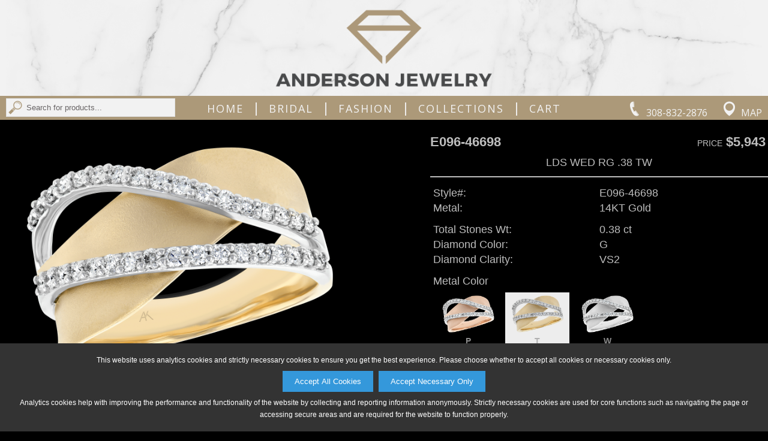

--- FILE ---
content_type: text/html;charset=utf-8
request_url: https://www.shopandersonjewelry.com/product?scid=-78&snm=Abstract&cid=3&cnm=Collections&style=E096-46698&color=T
body_size: 44213
content:



<!DOCTYPE html PUBLIC "-//W3C//DTD XHTML 1.0 Transitional//EN" "http://www.w3.org/TR/xhtml1/DTD/xhtml1-transitional.dtd">
<html xmlns="http://www.w3.org/1999/xhtml">
<head>
<meta http-equiv="Content-Type" content="text/html; charset=utf-8" />
<meta name="viewport" content="width=device-width, initial-scale=1.0, minimum-scale=1.0, maximum-scale=1.0, user-scalable=no" />
<meta property="og:image" content="http://www.shopandersonjewelry.com/akimg/display.jpg?image=E096-46698_T_HR.png" />

<title>Anderson Jewelry: Collections Abstract E096-46698</title>

<link href="/Ak.css?vb=1c" rel="stylesheet" type="text/css" />

<link href="/shared/sl_compare.css" rel="stylesheet" type="text/css" /> 
<link href="/Ak2.css?vb=1c" rel="stylesheet" type="text/css" />

<!--[if IE]>
<style type="text/css"> 
/* place css fixes for all versions of IE in this conditional comment */
#maincontent { zoom: 1; }
/* the above proprietary zoom property gives IE the hasLayout it needs to avoid several bugs */
</style>
<![endif]-->
<style type="text/css"> 
a:link {
	color: #8b8b8b;
}
a:visited {
	color: #8b8b8b;
}
a:hover {
	color: #8b8b8b;
	text-decoration: underline;
}
a:active {
	color: #8b8b8b;
	text-decoration: none;
}
.mast-out a:link     {
	color: #242427;
	text-decoration: none;
}
.mast-out a:visited    {
	color: #242427;
	text-decoration: none;
}
.mast-out a:hover {
	color: #8b8b8b;
	text-decoration: underline;
}
.mast-out a:active {
	color: #8b8b8b;
	text-decoration: none;
}
.menu {
  background-color: #b6a280;
}
@media only screen and (max-width : 600px) {
   .menu li a {
    background-color: #b6a280;
    border-top: 2px solid #FFFFFF;
    color: #FFFFFF;
  }
  .menu li:last-child a {
    border-bottom: 2px solid #FFFFFF;
  }
  #navbar-checkbox:checked + .menu .navbar-handle {
    background-image: url("/images/sites/138_nav_mobile_menu_icon.png");
  } 
}
#mobile_header a:link, #mobile_header a:visited {
	color: #FFFFFF;
}
.navbar-handle {
  background-image: url("/images/sites/138_nav_mobile_menu_icon.png");
}


  
  

.mainnav a:link, td.topcategory-td a:link, .mainnav.vb_collections-nav font {
	color: #FFFFFF;
	text-decoration: none;
}
.mainnav a:visited, td.topcategory-td a:visited {
	color: #FFFFFF;
	text-decoration: none;
}
.mainnav.vb_account-nav, .mainnav.vb_login-nav, .mainnav.vb_return-to-site-nav {
	color: #FFFFFF;
}
.mainnav.vb_account-nav a:link, .mainnav.vb_login-nav a:link, .mainnav.vb_return-to-site-nav a:link {
	color: #FFFFFF;
}
.mainnav.vb_account-nav a:visited, .mainnav.vb_login-nav a:visited, .mainnav.vb_return-to-site-nav a:visited {
	color: #FFFFFF;
}
.mainnav a:hover, #mobile_header a:hover, td.topcategory-td a:hover, .mainnav.vb_account-nav a:hover, .mainnav.vb_login-nav a:hover, .mainnav.vb_return-to-site-nav a:hover{
	color: #8b8b8b;
	text-decoration: none;
}
.mainnav a:active, #mobile_header a:active, td.topcategory-td a:active, .mainnav.vb_account-nav a:active, .mainnav.vb_login-nav a:active, .mainnav.vb_return-to-site-nav a:active {
	color: #8b8b8b;
	text-decoration: none;
}
#header span.vb_logo-image > div > div {
	width: 98.5%;
	padding-bottom: 12.5%;
}





#header span.vb_contact-nav a div#vb_telephone-icon-div {
	background-image: url("/images/sites/138_nav_phone_icon.png");
}
#header span.vb_contact-nav a:hover div#vb_telephone-icon-div {
	background-image: url("/images/sites/138_nav_phone_icon_hover.png");
}
#header span.vb_contact-nav a div#vb_map-icon-div {
	background-image: url("/images/sites/138_nav_map_icon.png");
}
#header span.vb_contact-nav a:hover div#vb_map-icon-div {
	background-image: url("/images/sites/138_nav_map_icon_hover.png");
}	
#header span.vb_search-nav a div#vb_search-icon-div {
	background-image: url("/images/sites/138_nav_search_icon.png");
}
#header span.vb_search-nav a:hover div#vb_search-icon-div {
	background-image: url("/images/sites/138_nav_search_icon_hover.png");
}	

div#maincontent, div#copyright {
    color: #BDBDBD;
}
div.vb_product-description {
	border-bottom: 2px solid #BDBDBD;
}
div.vb_color-selected div.vb_color-footer {
	text-decoration: none;
	color: #BDBDBD;
}
div.vb_series-item-selected > div.vb_series-text-area {
	color: #BDBDBD;
} 
@media only screen and (max-width : 999px) {
	div.vb_product-description {
		border-bottom: 1px solid #252525;
	}
}

font.pagenum {
	color: #252525;
	background-color: #8b8b8b;
}
a.pagenum:link, a.next:link, a.prev:link, a.pagenum:visited, a.next:visited, a.prev:visited {
	color: #707070;
	background-color: #FFFFFF
}
a.pagenum:hover, a.next:hover, a.prev:hover {
	color: #FFFFFF;
	background-color: #b6a280
}
a.prev, font.prev, a.next, font.next, a.pagenum, font.pagenum {
    border-right: 1px solid #8b8b8b;
    border-top: 1px solid #8b8b8b;
    border-bottom: 1px solid #8b8b8b;
}
a.prev, font.prev, a.pagenum:first-child, font.pagenum:first-child {
	border-left: 1px solid #8b8b8b;
}
font.next, font.prev {
	color: #E9E9E9;
	border-top: 1px solid #E9E9E9;
	border-bottom: 1px solid #E9E9E9;
	background-color: #FFFFFF;
}
font.prev {
	border-left: 1px solid #E9E9E9;
}
font.next {
	border-right: 1px solid #E9E9E9;
}


@media only screen and (min-width : 601px) {
	#maincontent .about-table .about-td {
		padding-left: 0.75%;
		padding-right: 0.75%;	
	}
}


div.vb_non-series-related-container {
	background-color: #000000;
}



/** Box shadows */
#maincontent div.vb_browse-selection-line > div div img, div.vb_recent-item > div, 
table.catproducts, table.subcat-table div img, div.vb_subcategory-type-only > div,
input[type=button], input[type=submit],
table.registration-table p a, div.vb_color-option, div.vb_series-item-option,
div.vb_non-series-item-option, div.vb_other-similar-item-option, div.vb_image-option,
div#available360Icon, div.vb_compare-option, div.vb_continue-shopping-option,
#account_lower input[type=radio]:not(:checked) + label,
#cartform input[type=radio]:not(:checked) + label 
 {
	-moz-box-shadow: 2px 2px 2px rgba(0,0,0,0.85);
	-webkit-box-shadow: 2px 2px 2px rgba(0,0,0,0.85);
	box-shadow: 2px 2px 2px rgba(0,0,0,0.85);
	border-top: 1px solid #000000;
	border-left: 1px solid #000000;
}
#maincontent div.vb_browse-selection-line > div div img:hover, div.vb_recent-item > div:hover, 
table.catproducts:hover, table.subcat-table div img:hover, div.vb_subcategory-type-only > div:hover,
input[type=button]:hover, input[type=submit]:hover,
table.registration-table p a:hover, div.vb_color-option:hover, div.vb_series-item-option:hover,
div.vb_non-series-item-option:hover, div.vb_other-similar-item-option:hover, div.vb_image-option:hover,
div#available360Icon:hover, div.vb_compare-option:hover, div.vb_continue-shopping-option:hover,
#account_lower input[type=radio]:not(:checked) + label:hover,
#cartform input[type=radio]:not(:checked) + label:hover
{
	-moz-box-shadow: 2px 2px 2px rgba(0,0,0,0.85);
	-webkit-box-shadow: 2px 2px 2px rgba(0,0,0,0.85);
	box-shadow: 2px 2px 2px rgba(0,0,0,0.85);
	border-top: 1px solid #000000;
	border-left: 1px solid #000000;
}

div.vb_product-cart-add input[type=submit], div.vb_checkout-button-area input[type=submit] {
	background-color: #b6a280;
	color: #FFFFFF;
}
div.vb_product-cart-add input[type=submit]:hover, div.vb_checkout-button-area input[type=submit]:hover {
	background-color: #8b8b8b;
	color: #FFFFFF;
}
div.vb_checkout-button-area {
	background-color: #000000;
}

.vb_slides {
	padding-bottom: 34.285714285714285%;
}
div.vb_category-image-header {
	padding-bottom: 21.428571428571427%;
}
div.vb_banner-image-header {
	padding-bottom: 7.142857142857142%;
}
div.vb_banner-image-header.vb_tall-banner {
	padding-bottom: 7.142857142857142%;
}
#maincontent div.vb_browse-selection-line.vb_three-items > div div {
	padding-bottom: 61.63793103448276%;
}


.lgsearch-td {
	border: 2px solid #000000
}
.browse {
	font-weight: bold;
	border-bottom: 2px solid #000000;
}


div.subcategory-list-header, .browse, .browse4, .browse5 {
	color: #BDBDBD;
}
#map_area {
	margin-top: 1.5%;
}
@media only screen and (max-width : 600px) {
	input.lgsearch-text, td.lgsearch-padding {
	    width: 307px;
	}
    table.welcome-table {
	    margin-top: 7px;
    }
}







table.catproducts, table.subcat-table div img, div.vb_subcategory-type-only > div,
div.vb_color-option, div.vb_image-option, div.vb_compare-option  {
	background-color: transparent;
}
div#available360Icon {
	background-color: #FFFFFF; 
	border-radius: 95% / 75%;
}





table.email-friend td.form-header {
	background-color: #000000; 
	color: #FFFFFF
}


#mobile_header nav.menu {
    -moz-box-shadow: 0px 2px 2px rgba(0,0,0,0.425);
    -webkit-box-shadow: 0px 2px 2px rgba(0,0,0,0.425);
    box-shadow: 0px 2px 2px rgba(0,0,0,0.425);
}

@media only screen and (min-width : 601px) {
  #header {
    -moz-box-shadow: 0px 3px 3px rgba(0,0,0,0.425); 
    -webkit-box-shadow: 0px 3px 3px rgba(0,0,0,0.425); 
    box-shadow: 0px 3px 3px rgba(0,0,0,0.425);
  }
}



</style>
<link href="/images/sites/138_favicon.ico" rel="shortcut icon" />
<link href="/images/sites/138_favicon.ico" rel="icon" />
<script language="Javascript" src="/Ak.js?vb=1d" type="text/javascript"></script>

<script language="Javascript" src="/shared/sl_compare.js" type="text/javascript"></script>
<script language="Javascript" src="/Ak2.js?vb=1c" type="text/javascript"></script>



<link rel="apple-touch-icon" href="/images/sites/138_apple_ios.png" />



<script>
   adjustViewportLoadFn.call(this);
</script>
</head>





  
<script>
  
var dimensions = getWindowDimensions();
var width = dimensions.zoom_adj_width;

document.write('<body class="twoColFixLtHdr ' + getMaxWidthClassNameIfEligible(width, 1399) + " " + getMaxWidthClassNameIfEligible(width, 1299) + " " + getMaxWidthClassNameIfEligible(width, 1199) + " " + getMaxWidthClassNameIfEligible(width, 1099) + " " + getMaxWidthClassNameIfEligible(width, 999) + " " + getMaxWidthClassNameIfEligible(width, 899) + " " + getMaxWidthClassNameIfEligible(width, 799) + " " + getMaxWidthClassNameIfEligible(width, 699) + " " + "\" id=\"document-body\" onload=\"restoreFormsOnBackButton(); MM_preloadImages('/images/sites/138_nav_phone_icon_hover.png','/images/envelope-hover.png','/images/sites/138_nav_search_icon_hover.png','/images/sites/138_nav_search_button_hover.png','/images/sites/138_nav_map_icon_hover.png');\" onbeforeprint=\"MM_swapImage('transparent','','/images/transparent_pixel.gif',1);\" onafterprint=\"MM_swapImgRestore();\" style=\"background-color: #000000; background-image: url(/images/sites/no_page_bg.png); background-repeat: repeat; \">");
  
</script>
<noscript>

<body class="twoColFixLtHdr" id="document-body" onload="restoreFormsOnBackButton(); MM_preloadImages('/images/sites/138_nav_phone_icon_hover.png','/images/envelope-hover.png','/images/sites/138_nav_search_icon_hover.png','/images/sites/138_nav_search_button_hover.png','/images/sites/138_nav_map_icon_hover.png');" onbeforeprint="MM_swapImage('transparent','','/images/transparent_pixel.gif',1);" onafterprint="MM_swapImgRestore();" style="background-color: #000000; background-image: url(/images/sites/no_page_bg.png); background-repeat: repeat; ">
  
</noscript>

<div class="cookie-popup" id="cookiePopup">
  <p>This website uses analytics cookies and strictly necessary cookies to ensure you get the best experience. Please choose whether to accept all cookies or necessary cookies only.</p>
  <button onclick="acceptAllCookies()">Accept All Cookies</button> &nbsp;
  <button onclick="acceptNecessaryCookies()">Accept Necessary Only</button>
  <p>Analytics cookies help with improving the performance and functionality of the website by collecting and reporting information anonymously. Strictly necessary cookies are used for core functions such as navigating the page or accessing secure areas and are required for the website to function properly.</p>
</div>
<div id="shadow_container">
<div id="container" >

  
  <div id="header" style='background-color: #b6a280; color: #FFFFFF;'>    
       <span class='vb_topline-nav-section' style='background-color: #FFFFFF;'>
       
	       <span class='mainnav vb_return-to-site-nav' id='return-to-site-text-line' style='width: 100%; text-align: center;'><font color=#b6a280>Anderson Jewelry &#8226; 349 E. 4th Street Minden, NE 68959 &#8226; 308.832.2876</span>
	     
	     
     </span>
     <span class='vb_logo-image' style='background-color: #FFFFFF'><div id='header-logo-image'><div><a href='/'><img src='/images/sites/138_logo.png' alt="Anderson Jewelry Logo" /></a></div></div></span>
     <span class='mainnav vb_contact-nav'>&nbsp;
         
           <a href='tel:3088322876'><div id='vb_telephone-icon-div' class='vb_background-image-area'></div><span class='vb_header-contact-text'>308-832-2876</span></a>
           <a href='/map_and_directions'><div id='vb_map-icon-div' class='vb_background-image-area'></div><span class='vb_header-contact-text'>Map</span></a>
         
     </span>
     <span class='mainnav vb_collections-nav'>
        <a href='/'>Home</a>&nbsp;<font>&#124;</font>&nbsp;<a href='/category?cid=1&amp;cnm=Bridal'>Bridal</a>&nbsp;<font>&#124;</font>&nbsp;<a href='/category?cid=2&amp;cnm=Fashion'>Fashion</a>&nbsp;<font>&#124;</font>&nbsp;<a href='/category?cid=3&amp;cnm=Collections'>Collections</a>&nbsp;<font>&#124;</font>&nbsp;<a href='/cart'>Cart</a>
     </span>
     <span class='mainnav vb_search-nav'>
        <a href='/search'><div id='vb_search-icon-div' class='vb_background-image-area'></div></a>&nbsp;
        <form name="searchForm" method="get" action="/search">
            <input type="image" id="magnify_search_box_image" onmouseout="MM_swapImgRestore()" onmouseover="MM_swapImage('magnify_search_box_image','','images/sites/138_nav_search_button_hover.png',1)" src="/images/sites/138_nav_search_button.png" alt="Search" />
            <input type="text" name="search_phrase" class="smsearch" value="Search for products..." onfocus="clearDefaultSearchForm(this);" id="searchNavBox" />
        </form>
        
     </span>
  </div>
 
  
  <div id='mobile_header'>
	<input type="checkbox" id="navbar-checkbox" class="navbar-checkbox">
	<nav class="menu">
	    <a href='/search'><img id='mobileSearchHeaderImage' src="/images/sites/138_nav_mobile_search_icon.png"></a>
	    <span onclick='toggleNavbarCheckbox();'><span><img src="/images/sites/138_mobile_logo_image.png" alt="Anderson Jewelry Mobile Logo" width="275" height="40" draggable='false' /></span></span>
	    <ul>
	      <li><a href='/'>Home</a></li>
	      <li><a href='/category?cid=1&amp;cnm=Bridal'>Bridal</a></li>
	      <li><a href='/category?cid=2&amp;cnm=Fashion'>Fashion</a></li>
	      <li><a href='/category?cid=3&amp;cnm=Collections'>Collections</a></li>
	      <li><a href='/search'>Search</a></li>
	      
	      <li><a href='/map_and_directions'>Map &amp; Directions</a></li>
	      
	      
	      
	      <li><a href='/cart'>Cart</a></li>
	    </ul>
	    <label for="navbar-checkbox" class="navbar-handle"></label>
    </nav>  
  </div>
  
  
  
  
  
    
<script>
  
var marginTop = 0;
var header = document.getElementById('header');

if (header) {
	marginTop = header.offsetHeight + getHeaderMarginTopInt();
	
	if (marginTop == null || isNaN(marginTop)) {
		marginTop = 0;
	}
}

document.write('<style>#maincontent{ margin-top: ' + marginTop + 'px; }</style>');
  
</script>


<div id="maincontent" style='height: 100%;'><center>


<style id='slice_image_style'>
div.vb_image-selected.vb_slice img, div.vb_image-option.vb_slice img {
	top: 50.0%;
	height: 0.0%;
}
div.vb_product-image-area > div.vb_product-main-image > img.vb_slice {
	top: 50.0%;
	height: 0.0%;
}
</style>

<div class='vb_product-info-header'>
	<div class='vb_product-image-area'>
		<div class='vb_product-main-image'>
		  <img id='productImageImg' data-image-type-append='_HR.png' draggable="false" src="/akimg/display.jpg?image=E096-46698_T_HR.png" alt="E096-46698: LDS WED RG .38 TW" />
		  <iframe style='display: none;' id='product360iFrame' frameborder="0" width="100%" height="100%" scrolling="no" src="/akimg/360_rotate/display?style=E096-46698&amp;color=T&amp;size=FT"></iframe>
		  <div id='sizeCompareArea' class='vb_hidden'>&nbsp;</div>
		</div>
		
		<div class='vb_crumb'><a href='home'>Home</a> &gt; <a href='/category?cid=3&amp;cnm=Collections'>Collections</a> &gt; <a href='/sub_category?scid=-78&amp;snm=Abstract&amp;cid=3&amp;cnm=Collections&amp;page=1'>Abstract</a> &gt; E096-46698<script language="Javascript" type="text/javascript">var rnd = Math.random(); var ref = document.referrer; if(ref) { ref = ref.replace(/ /, "+"); } var imgSrc = "<img id=\"transparent\" src=\"track?type=product&amp;style=E096-46698&amp;color=T&amp;referrer=" + encodeURIComponent(ref) + "&amp;random=" + rnd + ".gif\" width=\"1\" height=\"1\" style=\"padding: 0px; margin: 0px;\">"; document.write(imgSrc);</script></div>
	
	    <div class='vb_thumbnails'>
	        <a href='javascript:void(0);' onclick="changeSelectedProductViewImageThumbnail('alternate_option_thumbnail_standard-view-image-T');"><div id='alternate_option_thumbnail_standard-view-image-T' data-image-src="/akimg/display.jpg?image=E096-46698_T_HR.png" alt='E096-46698: LDS WED RG .38 TW' class='vb_image-selected'>
				    <img src="/akimg/display.jpg?image=E096-46698_T_HR.png" />
			        <div class='vb_selected-cover'>&nbsp;</div>
			</div></a>
	    

			<a href='javascript:void(0);' onclick="changeSelectedProductViewImageThumbnail('alternate_option_thumbnail_standard-view-image-P');"><div id='alternate_option_thumbnail_standard-view-image-P' data-image-src="/akimg/display.jpg?image=E096-46698_P_HR.png" alt='E096-46698: LDS WED RG .38 TW' class='vb_image-selected vb_hidden'>
				    <img src="/akimg/display.jpg?image=E096-46698_P_HR.png" />
			        <div class='vb_selected-cover'>&nbsp;</div>
			</div></a>		

			<a href='javascript:void(0);' onclick="changeSelectedProductViewImageThumbnail('alternate_option_thumbnail_standard-view-image-W');"><div id='alternate_option_thumbnail_standard-view-image-W' data-image-src="/akimg/display.jpg?image=E096-46698_W_HR.png" alt='E096-46698: LDS WED RG .38 TW' class='vb_image-selected vb_hidden'>
				    <img src="/akimg/display.jpg?image=E096-46698_W_HR.png" />
			        <div class='vb_selected-cover'>&nbsp;</div>
			</div></a>		

			<a href='javascript:void(0);' onclick="changeSelectedProductViewImageThumbnail('alternate_option_thumbnail_E096-46698_T_ALT_NA_0102.png');"><div id='alternate_option_thumbnail_E096-46698_T_ALT_NA_0102.png' data-image-src="/akimg/display.jpg?image=E096-46698_T_ALT_NA_0102.png" alt="E096-46698_T_ALT_NA_0102.png" class='vb_image-option '>
					<img src="/akimg/display.jpg?image=E096-46698_T_ALT_NA_0102.png" alt="E096-46698_T_ALT_NA_0102.png" />
					<div class='vb_selected-cover'>&nbsp;</div>
		    </div></a>		

			<a href='javascript:void(0);' onclick="changeSelectedProductViewImageThumbnail('alternate_option_thumbnail_E096-46698_T_ALT_NA_0103.png');"><div id='alternate_option_thumbnail_E096-46698_T_ALT_NA_0103.png' data-image-src="/akimg/display.jpg?image=E096-46698_T_ALT_NA_0103.png" alt="E096-46698_T_ALT_NA_0103.png" class='vb_image-option '>
					<img src="/akimg/display.jpg?image=E096-46698_T_ALT_NA_0103.png" alt="E096-46698_T_ALT_NA_0103.png" />
					<div class='vb_selected-cover'>&nbsp;</div>
		    </div></a>		

			<a href='javascript:void(0);' onclick="changeSelectedProductViewImageThumbnail('alternate_option_thumbnail_E096-46698_P_ALT_NA_0102.png');"><div id='alternate_option_thumbnail_E096-46698_P_ALT_NA_0102.png' data-image-src="/akimg/display.jpg?image=E096-46698_P_ALT_NA_0102.png" alt="E096-46698_P_ALT_NA_0102.png" class='vb_image-option vb_hidden'>
					<img src="/akimg/display.jpg?image=E096-46698_P_ALT_NA_0102.png" alt="E096-46698_P_ALT_NA_0102.png" />
					<div class='vb_selected-cover'>&nbsp;</div>
			</div></a>		

			<a href='javascript:void(0);' onclick="changeSelectedProductViewImageThumbnail('alternate_option_thumbnail_E096-46698_P_ALT_NA_0103.png');"><div id='alternate_option_thumbnail_E096-46698_P_ALT_NA_0103.png' data-image-src="/akimg/display.jpg?image=E096-46698_P_ALT_NA_0103.png" alt="E096-46698_P_ALT_NA_0103.png" class='vb_image-option vb_hidden'>
					<img src="/akimg/display.jpg?image=E096-46698_P_ALT_NA_0103.png" alt="E096-46698_P_ALT_NA_0103.png" />
					<div class='vb_selected-cover'>&nbsp;</div>
			</div></a>		

			<a href='javascript:void(0);' onclick="changeSelectedProductViewImageThumbnail('alternate_option_thumbnail_E096-46698_W_ALT_NA_0102.png');"><div id='alternate_option_thumbnail_E096-46698_W_ALT_NA_0102.png' data-image-src="/akimg/display.jpg?image=E096-46698_W_ALT_NA_0102.png" alt="E096-46698_W_ALT_NA_0102.png" class='vb_image-option vb_hidden'>
					<img src="/akimg/display.jpg?image=E096-46698_W_ALT_NA_0102.png" alt="E096-46698_W_ALT_NA_0102.png" />
					<div class='vb_selected-cover'>&nbsp;</div>
			</div></a>		

			<a href='javascript:void(0);' onclick="changeSelectedProductViewImageThumbnail('alternate_option_thumbnail_E096-46698_W_ALT_NA_0103.png');"><div id='alternate_option_thumbnail_E096-46698_W_ALT_NA_0103.png' data-image-src="/akimg/display.jpg?image=E096-46698_W_ALT_NA_0103.png" alt="E096-46698_W_ALT_NA_0103.png" class='vb_image-option vb_hidden'>
					<img src="/akimg/display.jpg?image=E096-46698_W_ALT_NA_0103.png" alt="E096-46698_W_ALT_NA_0103.png" />
					<div class='vb_selected-cover'>&nbsp;</div>
			</div></a>		

   
   	    	<div id='available360Icon' >
    			<a href="javascript:void(0);" onclick="show360ProductImage();">
  	     	    	<img draggable="false" src="/images/360_icon_v2.png" />
                </a>
    		</div> 
   
       		<div id='returnFrom360Icon' style="display: none;">
    			<a href="javascript:void(0);" onclick="returnFrom360ProductImageToRegularProductImage();">
  	     	        <img draggable="false" src="/images/360_icon_v2.png" /><!--  No image distinction necessary -->
                </a>
                <div class='vb_selected-cover'>&nbsp;</div>
    		</div> 
    		
    		<div id='compareSizesIcon' class='vb_hidden vb_compare-option'>
    			<a href="javascript:void(0);" onclick="showCompareSizesImageView();">
  	     	        <img draggable="false" src="/images/compare_icon.png" />
                </a>
                <div class='vb_selected-cover'>&nbsp;</div>
    		</div> 
    		
	    </div>
	</div>
		
	<div class='vb_product-info-area'>
	<form action="cart" method="post" name="productForm">
    <input type=hidden name=action value=add />
    <input type='hidden' name='style' value="E096-46698" />
    <input type='hidden' name='image_color' value="T" />
    <input type='hidden' name='image_style' value="E096-46698" />
	    <div class='vb_product-num'>E096-46698</div>
		<div class='vb_product-pricing'><span class='vb_pricing-description'>price</span> $5,943</div>
		<div class='vb_product-description'>LDS WED RG .38 TW</div>
		   
		<div class='vb_product-information'>
			<table border="0" cellpadding="0" cellspacing="0" class="product-box">
				<tr>
					<td class="stone_information">Style#:</td>
					<td class="stone_information2">E096-46698</td>
				</tr>
			</table>
			<table border='0' cellpadding='0' cellspacing='0' class='product-box'>
  <tr>
    <td class='stone_information'>Metal:</td>
    <td class='stone_information2'>14KT Gold</td>
  </tr>
</table>

			  
		</div>
			
			
		<div class='vb_stones-information'>
			 
			<table border='0' cellpadding='0' cellspacing='0' class='product-box'>
  <tr>
    <td class='stone_information'>Total Stones Wt:</td>
    <td class='stone_information2'>0.38 ct</td>
  </tr>
</table>
 
			<table border='0' cellpadding='0' cellspacing='0' class='product-box'>
  <tr>
    <td class='stone_information'>Diamond Color:</td>
    <td class='stone_information2'>G</td>
  </tr>
</table>
 
			<table border='0' cellpadding='0' cellspacing='0' class='product-box'>
  <tr>
    <td class='stone_information'>Diamond Clarity:</td>
    <td class='stone_information2'>VS2</td>
  </tr>
</table>
 
			
			
			
		</div>

		<div class='vb_color-information'>
			<table border="0" cellpadding="0" cellspacing="0" class="product-box">
				<tr>
					<td class="stone_information">Metal Color</td>
					<td class="stone_information2">&nbsp;</td>
				</tr>
			</table>

			<a href='javascript:void(0);' onclick="changeSelectedProductColorImageThumbnail('P', 'color_option_thumbnail_P');">
				<div id='color_option_thumbnail_P' class='vb_color-option' data-square-based-slice-top-percent="50.0" data-square-based-slice-height-percent="0.0" data-product-ratio-based-slice-top-percent="50.0" data-product-ratio-based-slice-height-percent="0.0">
					<div class='vb_color-thumbnail'><img src="/akimg/display.jpg?image=E096-46698_P_HR.png" alt="P" /></div>
					<div class='vb_color-footer'>P</div>
					<div class='vb_selected-cover'>&nbsp;</div>
				</div>	
			</a>		
			
			<script>MM_preloadImages('/akimg/display.jpg?image=E096-46698_P_HR.png');</script>

			<a href='javascript:void(0);' onclick="changeSelectedProductColorImageThumbnail('T', 'color_option_thumbnail_T');">
				<div id='color_option_thumbnail_T' class='vb_color-selected' data-square-based-slice-top-percent="50.0" data-square-based-slice-height-percent="0.0" data-product-ratio-based-slice-top-percent="50.0" data-product-ratio-based-slice-height-percent="0.0">
					<div class='vb_color-thumbnail'><img src="/akimg/display.jpg?image=E096-46698_T_HR.png" alt="T" /></div>
					<div class='vb_color-footer'>T</div>
					<div class='vb_selected-cover'>&nbsp;</div>
				</div>	
			</a>		
			
			

			<a href='javascript:void(0);' onclick="changeSelectedProductColorImageThumbnail('W', 'color_option_thumbnail_W');">
				<div id='color_option_thumbnail_W' class='vb_color-option' data-square-based-slice-top-percent="50.0" data-square-based-slice-height-percent="0.0" data-product-ratio-based-slice-top-percent="50.0" data-product-ratio-based-slice-height-percent="0.0">
					<div class='vb_color-thumbnail'><img src="/akimg/display.jpg?image=E096-46698_W_HR.png" alt="W" /></div>
					<div class='vb_color-footer'>W</div>
					<div class='vb_selected-cover'>&nbsp;</div>
				</div>	
			</a>		
			
			<script>MM_preloadImages('/akimg/display.jpg?image=E096-46698_W_HR.png');</script>
 	     	
        </div>

        <div class='vb-product-cart-add'>
    
		   <div class='vb_product-cart-options'>
		
				<label for='size'>Size</label>
				<select name="size" class="vb_product-select" id="size">
					
					<option value="3.0">3.0</option>
					<option value="3.25">3.25</option>
					<option value="3.5">3.5</option>
					<option value="3.75">3.75</option>
					<option value="4.0">4.0</option>
					<option value="4.25">4.25</option>
					<option value="4.5">4.5</option>
					<option value="4.75">4.75</option>
					<option value="5.0">5.0</option>
					<option value="5.25">5.25</option>
					<option value="5.5">5.5</option>
					<option value="5.75">5.75</option>
					<option value="6.0">6.0</option>
					<option value="6.25">6.25</option>
					<option value="6.5">6.5</option>
					<option value="6.75">6.75</option>
					<option value="7.0" selected="selected" >7.0</option>
					<option value="7.25">7.25</option>
					<option value="7.5">7.5</option>
					<option value="7.75">7.75</option>
					<option value="8.0">8.0</option>
					<option value="8.25">8.25</option>
					<option value="8.5">8.5</option>
					<option value="8.75">8.75</option>
					<option value="9.0">9.0</option>
					<option value="9.25">9.25</option>
					<option value="9.5">9.5</option>
					<option value="9.75">9.75</option>
					<option value="10.0">10.0</option>
					<option value="10.25">10.25</option>
					<option value="10.5">10.5</option>
					<option value="10.75">10.75</option>
					<option value="11.0">11.0</option>
					<option value="11.25">11.25</option>
					<option value="11.5">11.5</option>
					<option value="11.75">11.75</option>
					<option value="12.0">12.0</option>
					<option value="12.25">12.25</option>
					<option value="12.5">12.5</option>
					<option value="12.75">12.75</option>
					<option value="13.0">13.0</option>
					<option value="13.25">13.25</option>
					<option value="13.5">13.5</option>
					<option value="13.75">13.75</option>
					<option value="14.0">14.0</option>
					<option value="14.25">14.25</option>
					<option value="14.5">14.5</option>
					<option value="14.75">14.75</option>
					<option value="15.0">15.0</option>
					<option value="15.25">15.25</option>
					<option value="15.5">15.5</option>
					<option value="15.75">15.75</option>
					<option value="16.0">16.0</option>
					<option value="16.25">16.25</option>
					<option value="16.5">16.5</option>
					<option value="16.75">16.75</option>
					<option value="17.0">17.0</option>
					<option value="17.25">17.25</option>
					<option value="17.5">17.5</option>
					<option value="17.75">17.75</option>
					<option value="18.0">18.0</option>
				</select>	
		
				<label for='quantity'>Qty</label>
	            <select name="quantity" class="vb_product-select" id="quantity">
	            	<option value="1" selected="selected">1</option>
	                <option value="2">2</option>
	                <option value="3">3</option>
	                <option value="4">4</option>
	                <option value="5">5</option>
	                <option value="6">6</option>
	                <option value="7">7</option>
	                <option value="8">8</option>
	                <option value="9">9</option>
	                <option value="10">10</option>
	                <option value="11">11</option>
	                <option value="12">12</option>
	                <option value="13">13</option>
	                <option value="14">14</option>
	                <option value="15">15</option>
	                <option value="16">16</option>
	                <option value="17">17</option>
	                <option value="18">18</option>
	                <option value="19">19</option>
	                <option value="20">20</option>
	            </select>                   
		   </div>
    
		   <div class='vb_product-cart-add'>
	
		      <input name="addtocart2" type="submit"  id="addtocart2" value="Add to Cart" />	
	
		   </div>
		</div>
		   
		
		<div class='vb_share-and-cart-disclaimer '>
		    <div class='vb_share-options '>
		        <a href="javascript:void(0);" onclick="popupCenteredShareProductWindow('/email_friend?popup=1&amp;style=E096-46698&amp;color=____COLOR-TO-REPLACE-KEY____', 'T', 'email_share', 775, 600);"><img draggable='false' src='/images/round_share_envelope.png' /></a><a href="javascript:void(0);" onclick="popupCenteredShareProductWindow('https://www.pinterest.com/pin/create/button/?media=http%3A%2F%2Fwww.shopandersonjewelry.com%2Fakimg%2Fdisplay.jpg%3Fimage%3DE096-46698_____COLOR-TO-REPLACE-KEY_____HR.png&amp;description=AVAILABE+FROM+ANDERSON+JEWELRY+-+E096-46698%3A+LDS+WED+RG+.38+TW&amp;url=http%3A%2F%2Fwww.shopandersonjewelry.com%2Fproduct%3Fstyle%3DE096-46698%26color%3D____COLOR-TO-REPLACE-KEY____', 'T', 'pinterest_share', 775, 525);"><img draggable='false' src='/images/round_share_pinterest.png' /></a><a href="javascript:void(0);" onclick="popupCenteredShareProductWindow('https://twitter.com/intent/tweet?hashtags=jewelry%2Cbeautiful%2Cgirlsbestfriend&amp;original_referer=http%3A%2F%2Fwww.shopandersonjewelry.com%2Fproduct%3Fstyle%3DE096-46698%26color%3D____COLOR-TO-REPLACE-KEY____&amp;text=Gorgeous+Jewelry+Design+Available+From+Anderson+Jewelry%3A+http%3A%2F%2Fwww.shopandersonjewelry.com%2Fproduct%3Fstyle%3DE096-46698%26color%3D____COLOR-TO-REPLACE-KEY____', 'T', 'twitter_share', 775, 525);"><img draggable='false' src='/images/round_share_twitter.png' /></a><a href="javascript:void(0);" onclick="popupCenteredShareProductWindow('http://www.facebook.com/sharer/sharer.php?u=http%3A%2F%2Fwww.shopandersonjewelry.com%2Fproduct%3Fstyle%3DE096-46698%26color%3D____COLOR-TO-REPLACE-KEY____&amp;display=popup', 'T', 'facebook_share', 775, 525);"><img draggable='false' src='/images/round_share_facebook.png' /></a>
		    </div>
		    
		    <div class='vb_cart-disclaimer'>
		        If you are unsure about sizing, please<br /> call us at 308.832.2876 to order rings.
		    </div>
		    <div class='vb_cart-disclaimer vb_cart-disclaimer-spacer'>
		        &nbsp; <br> &nbsp;
		    </div>

		</div>

	</form>
	</div>
</div>

<div class='vb_related-and-other-area'>


<div class='vb_non-series-related-header'>Related Products</div>
<div class='vb_non-series-related-container'>


	<a href="/product?scid=-1&amp;snm=NA&amp;cid=2&amp;cnm=Fashion&amp;style=B183-76680&amp;color=W" id='non_series_link_B183-76680' data-image-id="non_series_image_B183-76680" data-available-color-list="W" data-link-template="/product?scid=-1&amp;snm=NA&amp;cid=2&amp;cnm=Fashion&amp;style=B183-76680&amp;color=____COLOR-TO-REPLACE-KEY____">
	  <div class='vb_non-series-item-option'>
	    <div class='vb_non-series-image'><img id='non_series_image_B183-76680' src="/akimg/display.jpg?image=B183-76680_W_HR.png" data-image-template="/akimg/display.jpg?image=B183-76680_____COLOR-TO-REPLACE-KEY_____HR.png" alt="B183-76680: NECKLACE .28 TW"/></div>
	    <div class='vb_non-series-text-area'>
	      <div class='vb_non-series-style'>B183-76680</div>
	      <div class='vb_non-series-price'>$4,308</div>
	      <div class='vb_non-series-description'>0.28 TW</div>
	    </div>
	  </div>
	</a>


	<a href="/product?scid=-1&amp;snm=NA&amp;cid=3&amp;cnm=Collections&amp;style=E000-13998&amp;color=W" id='non_series_link_E000-13998' data-image-id="non_series_image_E000-13998" data-available-color-list="W" data-link-template="/product?scid=-1&amp;snm=NA&amp;cid=3&amp;cnm=Collections&amp;style=E000-13998&amp;color=____COLOR-TO-REPLACE-KEY____">
	  <div class='vb_non-series-item-option'>
	    <div class='vb_non-series-image'><img id='non_series_image_E000-13998' src="/akimg/display.jpg?image=E000-13998_W_HR.png" data-image-template="/akimg/display.jpg?image=E000-13998_____COLOR-TO-REPLACE-KEY_____HR.png" alt="E000-13998: LDS DIA RG .19 TW"/></div>
	    <div class='vb_non-series-text-area'>
	      <div class='vb_non-series-style'>E000-13998</div>
	      <div class='vb_non-series-price'>$3,477</div>
	      <div class='vb_non-series-description'>0.19 TW</div>
	    </div>
	  </div>
	</a>


	<a href="/product?scid=-1&amp;snm=NA&amp;cid=2&amp;cnm=Fashion&amp;style=G001-00280&amp;color=T" id='non_series_link_G001-00280' data-image-id="non_series_image_G001-00280" data-available-color-list="P::%%::T::%%::W" data-link-template="/product?scid=-1&amp;snm=NA&amp;cid=2&amp;cnm=Fashion&amp;style=G001-00280&amp;color=____COLOR-TO-REPLACE-KEY____">
	  <div class='vb_non-series-item-option'>
	    <div class='vb_non-series-image'><img id='non_series_image_G001-00280' src="/akimg/display.jpg?image=G001-00280_T_HR.png" data-image-template="/akimg/display.jpg?image=G001-00280_____COLOR-TO-REPLACE-KEY_____HR.png" alt="G001-00280: EARRINGS .15 TW"/></div>
	    <div class='vb_non-series-text-area'>
	      <div class='vb_non-series-style'>G001-00280</div>
	      <div class='vb_non-series-price'>$1,779</div>
	      <div class='vb_non-series-description'>0.15 TW</div>
	    </div>
	  </div>
	</a>


	<a href="/product?scid=-1&amp;snm=NA&amp;cid=1&amp;cnm=Bridal&amp;style=A096-51271&amp;color=T" id='non_series_link_A096-51271' data-image-id="non_series_image_A096-51271" data-available-color-list="T::%%::W" data-link-template="/product?scid=-1&amp;snm=NA&amp;cid=1&amp;cnm=Bridal&amp;style=A096-51271&amp;color=____COLOR-TO-REPLACE-KEY____">
	  <div class='vb_non-series-item-option'>
	    <div class='vb_non-series-image'><img id='non_series_image_A096-51271' src="/akimg/display.jpg?image=A096-51271_T_HR.png" data-image-template="/akimg/display.jpg?image=A096-51271_____COLOR-TO-REPLACE-KEY_____HR.png" alt="A096-51271: LDS WED RG .25 TW"/></div>
	    <div class='vb_non-series-text-area'>
	      <div class='vb_non-series-style'>A096-51271</div>
	      <div class='vb_non-series-price'>$3,768</div>
	      <div class='vb_non-series-description'>0.25 TW</div>
	    </div>
	  </div>
	</a></div>
<div class='vb_other-similar-related-header'>Other Products You May Like</div>
<div class='vb_other-similar-related-container'>


	<a href="/product?scid=-1&amp;snm=NA&amp;cid=1&amp;cnm=Bridal&amp;style=L273-79452&amp;color=Y">
	  <div class='vb_other-similar-item-option'>
	    <div class='vb_other-similar-image'><img src="/akimg/display.jpg?image=L273-79452_Y_HR.png" alt="L273-79452: LDS DIA WED RG .40 TW"/></div>
	    <div class='vb_other-similar-text-area'>
	      <div class='vb_other-similar-style'>L273-79452</div>
	    </div>
	  </div>
	</a>


	<a href="/product?scid=-1&amp;snm=NA&amp;cid=1&amp;cnm=Bridal&amp;style=C092-88471&amp;color=Y">
	  <div class='vb_other-similar-item-option'>
	    <div class='vb_other-similar-image'><img src="/akimg/display.jpg?image=C092-88471_Y_HR.png" alt="C092-88471: LDS WED RING .20 BR .50 TW"/></div>
	    <div class='vb_other-similar-text-area'>
	      <div class='vb_other-similar-style'>C092-88471</div>
	    </div>
	  </div>
	</a>


	<a href="/product?scid=-1&amp;snm=NA&amp;cid=3&amp;cnm=Collections&amp;style=E188-32135&amp;color=P">
	  <div class='vb_other-similar-item-option'>
	    <div class='vb_other-similar-image'><img src="/akimg/display.jpg?image=E188-32135_P_HR.png" alt="E188-32135: LDS DIA WED RG .34 TW"/></div>
	    <div class='vb_other-similar-text-area'>
	      <div class='vb_other-similar-style'>E188-32135</div>
	    </div>
	  </div>
	</a>


	<a href="/product?scid=-1&amp;snm=NA&amp;cid=1&amp;cnm=Bridal&amp;style=A274-71208&amp;color=YW">
	  <div class='vb_other-similar-item-option'>
	    <div class='vb_other-similar-image'><img src="/akimg/display.jpg?image=A274-71208_YW_HR.png" alt="A274-71208: LDS DIA WED RG .50 TW"/></div>
	    <div class='vb_other-similar-text-area'>
	      <div class='vb_other-similar-style'>A274-71208</div>
	    </div>
	  </div>
	</a>


	<a href="/product?scid=-1&amp;snm=NA&amp;cid=1&amp;cnm=Bridal&amp;style=L189-18507&amp;color=T">
	  <div class='vb_other-similar-item-option'>
	    <div class='vb_other-similar-image'><img src="/akimg/display.jpg?image=L189-18507_T_HR.png" alt="L189-18507: LDS WED RG .32 TW"/></div>
	    <div class='vb_other-similar-text-area'>
	      <div class='vb_other-similar-style'>L189-18507</div>
	    </div>
	  </div>
	</a>


	<a href="/product?scid=-1&amp;snm=NA&amp;cid=1&amp;cnm=Bridal&amp;style=E273-74907&amp;color=Y">
	  <div class='vb_other-similar-item-option'>
	    <div class='vb_other-similar-image'><img src="/akimg/display.jpg?image=E273-74907_Y_HR.png" alt="E273-74907: LDS DIA WED RG .50 TW"/></div>
	    <div class='vb_other-similar-text-area'>
	      <div class='vb_other-similar-style'>E273-74907</div>
	    </div>
	  </div>
	</a>


	<a href="/product?scid=-1&amp;snm=NA&amp;cid=1&amp;cnm=Bridal&amp;style=M274-70289&amp;color=YW">
	  <div class='vb_other-similar-item-option'>
	    <div class='vb_other-similar-image'><img src="/akimg/display.jpg?image=M274-70289_YW_HR.png" alt="M274-70289: LDS DIA WED RG .33 TW"/></div>
	    <div class='vb_other-similar-text-area'>
	      <div class='vb_other-similar-style'>M274-70289</div>
	    </div>
	  </div>
	</a>


	<a href="/product?scid=-1&amp;snm=NA&amp;cid=1&amp;cnm=Bridal&amp;style=L185-60307&amp;color=W">
	  <div class='vb_other-similar-item-option'>
	    <div class='vb_other-similar-image'><img src="/akimg/display.jpg?image=L185-60307_W_HR.png" alt="L185-60307: LDS WED RG .32 TW"/></div>
	    <div class='vb_other-similar-text-area'>
	      <div class='vb_other-similar-style'>L185-60307</div>
	    </div>
	  </div>
	</a>


	<a href="/product?scid=-1&amp;snm=NA&amp;cid=1&amp;cnm=Bridal&amp;style=F188-34825&amp;color=T">
	  <div class='vb_other-similar-item-option'>
	    <div class='vb_other-similar-image'><img src="/akimg/display.jpg?image=F188-34825_T_HR.png" alt="F188-34825: LDS DIA WED RG .50 TW"/></div>
	    <div class='vb_other-similar-text-area'>
	      <div class='vb_other-similar-style'>F188-34825</div>
	    </div>
	  </div>
	</a>


	<a href="/product?scid=-78&amp;snm=Abstract&amp;cid=3&amp;cnm=Collections&amp;style=M185-54861&amp;color=Y">
	  <div class='vb_other-similar-item-option'>
	    <div class='vb_other-similar-image'><img src="/akimg/display.jpg?image=M185-54861_Y_HR.png" alt="M185-54861: LDS WED RG .37 TW"/></div>
	    <div class='vb_other-similar-text-area'>
	      <div class='vb_other-similar-style'>M185-54861</div>
	    </div>
	  </div>
	</a></div>
<div class='vb_find-other-styles-header'>Find More Styles In</div>
<div class='vb_find-other-styles-container'>

<a href='/sub_category?scid=-78&amp;snm=Abstract&amp;cid=3&amp;cnm=Collections&amp;page=1'><div class='vb_continue-shopping-option'><img src="/akmarketingimg/images/Collections/78_CL_WS.jpg" alt="Abstract" border="0" /></div></a>


<a href='/sub_category?scid=4&amp;snm=Ladies+Wedding+%26amp%3B+Anniversary&amp;cid=1&amp;cnm=Bridal&amp;page=1'><div class='vb_continue-shopping-option'><img src="/images/sites/138_return_to_bridal.jpg" alt="Ladies Wedding &amp; Anniversary" border="0" /><span style='color: #535353;' class="vb_image-name-overlay vb_small-width">Ladies Wedding &amp; Anniversary</span><div class="vb_sample-image-overlay"><img src="/akimg/display.jpg?image=K186-53043_W_HR.png" /></div><div class="vb_option-product-image-always-cover">&nbsp;</div></div></a>


<a href='/sub_category?scid=15&amp;snm=Rings&amp;cid=2&amp;cnm=Fashion&amp;page=1'><div class='vb_continue-shopping-option'><img src="/images/sites/138_return_to_fashion.jpg" alt="Rings" border="0" /><span style='color: #535353;' class="vb_image-name-overlay vb_small-width">Rings</span><div class="vb_sample-image-overlay"><img src="/akimg/display.jpg?image=L274-71261_Y_HR.png" /></div><div class="vb_option-product-image-always-cover">&nbsp;</div></div></a>


<a href='/sub_category?scid=-43&amp;snm=London+Blues&amp;cid=3&amp;cnm=Collections&amp;page=1'><div class='vb_continue-shopping-option'><img src="/akmarketingimg/images/Collections/LondonBlue_CL_WS.jpg" alt="London Blues" border="0" /></div></a>
</div>


</div>

<div class='vb_product-tag-line'>For more information or to make a purchase, please call Anderson Jewelry at 308-832-2876</div>

  	
	
    </center></div>
  <div class="clear"></div> 
</div>

	

	<div class="clear"></div>
    




<div id='vb_companyfooter'>
   <div id='vb_tinylogo'><div><img draggable='false' src='/images/sites/138_footer.png' alt="Anderson Jewelry Small Logo" /></div></div>
   <div id='vb_socialshare'><div><a href='https://www.facebook.com/andersonjewelryminden/' target='_blank'><img draggable='false' src='/images/sites/138_footer_fb.png' alt='Facebook' /></a></div><div><a href='https://www.instagram.com/anderson_jewelry/' target='_blank'><img draggable='false' src='/images/sites/138_footer_ig.png' alt='Instagram' /></a></div></div>
   <div id='vb_sendemail'><div><a href="mailto:andersonjewelryminden@gmail.com"><img draggable='false' src='/images/sites/138_email_us_image.png' alt='Email Us' /></a></div></div>

   <div id="copyright">&#169;2025, All Rights Reserved &#8226; <a href='/html/privacy_policy.html' onclick="javascript:window.open('/html/privacy_policy.html','privacy_policy','menubar=no,width=400,height=450,top=50,left=50,toolbar=no,resizable=yes,scrollbars=yes'); return false;">Privacy Policy</a></div>


</div>

</body>
</html>


--- FILE ---
content_type: text/css
request_url: https://www.shopandersonjewelry.com/Ak.css?vb=1c
body_size: 86063
content:
@charset "utf-8";
body, div,img, table {
	margin: 0;
	font-family: Verdana, Arial, Helvetica, sans-serif;
	font-size: 12px;
	line-height: 1.7em;
	border-top-width: 0px;
	border-right-width: 0px;
	border-bottom-width: 0px;
	border-left-width: 0px;
}

.cookie-popup {
	font-family: Arial, sans-serif;
    display: none;
    position: fixed;
    bottom: 0;
    left: 0;
    right: 0;
    background-color: #333;
    color: #fff;
    text-align: center;
    padding: 10px;
    z-index: 1000;
}
.cookie-popup p {
    margin: 8px 0 8px 0;
}
.cookie-popup button {
    background-color: #3498db;
    color: #fff;
    border: none;
    padding: 10px 20px;
    cursor: pointer;
}
.cookie-popup button:hover {
    background-color: #2980b9;
}

html{
	height: 100%;
}
#shadow_container {
	padding: 0;
	margin: 0 auto;
	border: 0px;	
	width: 1000px;
	height: 100%;
}
#container  {
	width: 1000px;
	text-align: left;
	height: 100%;
	padding: 0;
	margin: 0;
	border: 0px;
	background-color: #FFFFFF;
	background-image: none;
} 
#facebook_link_and_stream, #facebook_link_only {
	text-align: center;
	height: 100%;
	padding: 0px;
	padding-top: 20px;
	margin: 0 auto;
	border: 0px;
	background-color: #FFFFFF;
	background-image: none;
}
#copyright {
	width: 1000px;
	text-align: center;
	height: 100%;
	padding: 0px;
	padding-top: 10px;
	margin: 0 auto;
	padding-bottom: 20px;
	border: 0px;
	font-size: 9px;
	background-color: #FFFFFF;
	background-image: none;
}
#header  {
	padding-top: 0px;
	width: 1000px;
	text-align: right;
	background-color: #000000;
	background-image: none;
}
#sidebar {
	width: 220px;
	margin-right: 3px;
	height: 542px;
	background-color: #FFFFFF;
	background-image: none;
}
#salesman-maincontent  {
	margin: 0px;
	float: left;
	width: 777px;
	vertical-align: top;
	background-color: #FFFFFF;
	background-image: none;
}
#maincontent  {
	min-height: 780px;
	margin: 0px;
	float: left;
	width: 777px;
	vertical-align: top;
	background-color: #FFFFFF;
	background-image: none;
}
.products-details {
	margin-left: 18px;
	margin-top: 25px;
	display: inline;
	float: left;
	width: 273px;
	margin-right: 8px;
	vertical-align: top;
}
.product_table {
	background-color: #000000;
	margin: 2px;
	padding: 0px;
	height: 310px;
	width: 460px;
	border: 2px solid #FFFFFF;
	text-align: center;
	float: left;
	vertical-align: middle;
}
.product_table2 {
	margin: 0px;
	padding: 0px;
	width: 460px;
	margin-top: 25px;
	display: inline;
	float: left;
}
div.product_image_wrapper {
	position: relative; 
	width: 456px; 
	height: 306px; 
	top: 3px; 
	left: 3px;
}
div#socialShareIcons {
	position: absolute; 
	width: 28px; 
	height: auto; 
	top: 0px; 
	left: 1px; 
	z-index: 10;	
}
div#socialShareIcons img {
	width: 27px;
	height: 27px;
	margin: 0;
	border: 0;
	margin-top: 2px;
	margin-left: 1px;
}
div#available360Icon, div#returnFrom360Icon {
	position: absolute; 
	width: 45px; 
	height: 45px; 
	top: 252px; 
	left: 3px; 
	z-index: 15;	
}
div#available360Icon img, div#returnFrom360Icon img {
	width: 45px;
	height: 45px;
	margin: 0;
	border: 0;
}
div#productImage, ul#productImage {
    position: absolute;
    left: 0px;
    top: 0px;
    z-index: 5;
    background-color: #FFFFFF;
}
div#productImage img#productImageImg, ul#productImage img {
    background-color: #FFFFFF;
}

#product360iFrame {
	position: absolute;
	left: 0px;
	top: 0px;
	z-index: 5;
	cursor: pointer;
}
.relateditems_table {
	margin: 0px;
	padding: 0px;
	width: 742px;
	display: inline;
	float: left;
	margin-left: 18px;
	margin-top: 5px;
}
.customneeds_table {
	margin: 0px;
	padding: 0px;
	width: 741px;
	font-size: 10px;
	line-height: 1.5em;
	font-weight: bold;
	text-align: center;
	margin-bottom: 20px;
	height: 35px;
	padding-top: 10px;
	padding-bottom: 4px;
}
.customneeds_table-public {
	margin: 0px;
	padding: 0px;
	width: 741px;
	font-size: 11px;
	line-height: 1.5em;
	font-weight: bold;
	text-align: center;
	margin-bottom: 20px;
	height: 35px;
	padding-top: 10px;
	padding-bottom: 4px;
}
.wait_warning {
	margin: 0px;
	padding: 0px;
	width: 741px;
	display: inline;
	float: left;
	font-size: 10px;
	line-height: 1.5em;
	font-weight: bold;
	text-align: center;
	margin-bottom: 20px;
	height: 14px;
	padding-top: 4px;
}
.maincontent-image {
	display: block;
	margin: 0px;
	padding: 0px;
	border-top-width: 0px;
	border-right-width: 0px;
	border-bottom-width: 0px;
	border-left-width: 0px;
	width: 777px;
	height: 322px;
}
.maincontent-image-main {
	display: block;
	margin: 0px;
	padding: 0px;
	border-top-width: 0px;
	border-right-width: 0px;
	border-bottom-width: 0px;
	border-left-width: 0px;
	width: 777px;
	height: 344px;
}
#about {
	font-size: 12px;
	width: 776px;
	margin: 0px;
	padding: 0px;
	border: 0px;
	display: inline-block;
}
.about-table  {
	display: inline;
	float: left;
	min-height: 198px;
	border: 0px;
	margin: 0px;
	padding: 0px;
	width: 560px;
}
.about-td  {
	font-size: 11px;
	text-align: justify;
	vertical-align: top;
	line-height: 2em;
	padding-left: 30px;
	padding-right: 50px;
	padding-top: 10px;
}
table.about-table td.about-td {
	width: 560px;
}
.about2-table  {
	display: inline;
	float: left;
	border: 0px;
	margin: 0px;
	padding: 0px;
	width: 776px;
	margin-top: 8px;
}
.about2-td  {
	font-size: 11px;
	text-align: justify;
	vertical-align: top;
	line-height: 2em;
	padding-left: 23px;
	padding-right: 50px;
	padding-top: 0px;
	padding-bottom: 15px;
}
table.about2-table td.about2-td {
	width: 776px;
}
#logoutForm {
	margin: 0px;
	padding: 0px;
}
.welcome-table {
	float: left;
	width: 188px;
	display: inline;
	margin-left: 18px;
	margin-right: 10px;
	vertical-align: top;
	height: 180px;
	padding-top: 0px;
}
.welcome-td {
	font-weight: bold;
	vertical-align: middle;
	font-size: 20px;
	width: 188px;
	padding-bottom: 15px;
	text-align: center;
	border-bottom: 2px solid #CCCCCC;
	line-height: 22px;
}

.welcome-storename {
	font-size: 11px;
	font-weight: normal;
	text-transform: uppercase;
	width: 166px;
	text-align: left;
	padding: 10px;
	padding-top: 4px;
	padding-bottom: 4px;
	line-height: 12px;
}
#storename-top {
	padding-top: 15px;
}
.welcome-logout {
	text-align: center;
	padding-top: 20px;
	height: 22px;
}
.space {
	height: 55px;
	width: 759px;
	margin-left: 18px;
}
.space2 {
	height: 55px;
	width: 759px;
	margin-left: 18px;
}
#login {
	margin: 0px;
	padding: 0px;
	border-top-width: 0px;
	border-right-width: 0px;
	border-bottom-width: 0px;
	border-left-width: 0px;
	display: inline-block;
	padding-top: 25px;
	padding-left: 0px;
	padding-right: 0px;
	vertical-align: middle;
}
.submit-xlg/*change the color name below to the color you want initially applied to the button. ie:#75CFFC*/
{
	font-weight:bold;
	background-color:#666666;
	color: #FFFFFF;
	border-top-width: 0px;
	border-right-width: 0px;
	border-bottom-width: 0px;
	border-left-width: 0px;
	font-size: 11px;
	height: 22px;
	text-align: center;
	min-width: 150px;
	padding-left: 10px;
	padding-right: 10px;
}
.submit-lg/*change the color name below to the color you want initially applied to the button. ie:#75CFFC*/
{
	font-weight:bold;
	background-color:#666666;
	color: #FFFFFF;
	border-top-width: 0px;
	border-right-width: 0px;
	border-bottom-width: 0px;
	border-left-width: 0px;
	font-size: 11px;
	height: 22px;
	text-align: center;
	min-width: 60px;
	padding: 0;
	margin: 0;
	padding-left: 10px;
	padding-right: 10px;
}
.submit-md/*change the color name below to the color you want initially applied to the button. ie:#75CFFC*/
{
	font-weight:bold;
	background-color:#666666;
	color: #FFFFFF;
	border-top-width: 0px;
	border-right-width: 0px;
	border-bottom-width: 0px;
	border-left-width: 0px;
	font-size: 11px;
	height: 22px;
	text-align: center;
	min-width: 80px;
	padding-left: 10px;
	padding-right: 10px;
}
.submit-sm/*change the color name below to the color you want initially applied to the button. ie:#75CFFC*/
{
	font-weight:bold;
	background-color:#666666;
	color: #FFFFFF;
	border-top-width: 0px;
	border-right-width: 0px;
	border-bottom-width: 0px;
	border-left-width: 0px;
	font-size: 11px;
	height: 22px;
	text-align: center;
	min-width: 30px;
	padding-left: 10px;
	padding-right: 10px;
}
#multiform {
	margin: 0px;
	padding: 0px;
	border-top-width: 0px;
	border-right-width: 0px;
	border-bottom-width: 0px;
	border-left-width: 0px;
	width: 370px;
	height: 393px;
	display: inline-block;
	float: left;
	padding-left: 18px;
	padding-right: 0px;
}
#fullform {
	margin: 0px;
	padding: 0px;
	border-top-width: 0px;
	border-right-width: 0px;
	border-bottom-width: 0px;
	border-left-width: 0px;
	width: 777px;
	display: inline-block;
	padding-left: 0px;
	padding-right: 0px;
}
#stop {
	padding: 0px;
	margin: 0px;
	border: 0px;
	height: 30px;
	width: 30px;
}
.stop-td {
	width: 30px;
	text-align: left;
}
.positive-messagebold {
	font-size: 20px;
	color: #006600;
	vertical-align: middle;
	width: 317px;
	text-align: left;
}
.positive-message {
	font-size: 11px;
	color: #006600;
	width: 352px;
	text-align: justify;
	padding-top: 5px;
	padding-bottom: 10px;
}
.negative-messagebold {
	font-size: 20px;
	color: #CC0000;
	vertical-align: middle;
	width: 317px;
	text-align: left;
}
.negative-message {
	font-size: 11px;
	color: #CC0000;
	width: 352px;
	text-align: justify;
	padding-top: 5px;
	padding-bottom: 10px;
}
.instructionsbold {
	font-size: 20px;
	text-align: left;
	padding-bottom: 5px;
}
.instructions-md {
	font-size: 10px;
	text-align: center;
	font-weight: bold;
	line-height: 1.5em;
	height: 20px;
	padding-top: 20px;
	padding-bottom: 16px;
}
.instructions-md-no-related {
	font-size: 10px;
	text-align: center;
	font-weight: bold;
	line-height: 1.5em;
	height: 20px;
	padding-top: 117px;
	padding-bottom: 16px;
}
.instructions-md-public, .instructions-md-no-related-public {
	font-size: 11px;
	text-align: center;
	font-weight: bold;
	line-height: 1.5em;
	height: 20px;
	padding-top: 20px;
	padding-bottom: 16px;
}
.customername {
	font-size: 11px;
	line-height: 14px;
	padding-bottom: 20px;
}
.instructions {
	font-size: 11px;
	padding-bottom: 10px;
	padding-top: 5px;
	text-align: justify;
}
.howtocart {
	font-size: 11px;
	padding-bottom: 10px;
	text-align: justify;
	padding-left: 0px;
	padding-right: 18px;
	vertical-align: top;
	line-height: 1.7em;
	width: 250px;
}
.signature {
	font-size: 11px;
	text-align: left;
}
.signature-table {
	float: right;
	margin-top: 10px;
}
.message{
	text-align: center;
	width: 352px;
}
.style_instructions-sm {
	font-size: 10px;
	width: 220px;
	line-height: 14px;
	vertical-align: top;
}
.style_instructions-sm2 {
	font-size: 10px;
	line-height: 14px;
	vertical-align: top;
}
.instructions-sm{
	font-size: 11px;
	padding-bottom: 10px;
	text-align: justify;
	line-height: 1.35em;
}
.instructions-xtsm {
	font-size: 9px;
	font-family: Arial, Helvetica, sans-serif, Verdana;
	line-height: 10px;
	padding-left: 5px;
	text-align: left;
	width: 178px;
}
.ring_information_head {
	font-size: 11px;
	font-weight: bold;
	text-decoration: underline;
	padding-top: 5px;
	line-height: 20px;
	width: 273px;
}
.stone_information {
	font-size: 11px;
	vertical-align: top;
	padding-left: 5px;
	width: 119px;
	line-height: 14px;
	padding-bottom: 1px;
}
.detail-description {
	font-size: 11px;
	width: 268px;
	text-transform: uppercase;
	padding-left: 5px;
	line-height: 14px;
	padding-top: 4px;
}
.stone_information2 {
	font-size: 11px;
	vertical-align: top;
	width: 149px;
	line-height: 14px;
	padding-bottom: 1px;
}
.instructions-sm2 {
	font-size: 11px;
	padding-bottom: 10px;
	text-align: right;
	line-height: 1.2em;
	padding-left: 10px;
	padding-right: 5px;
	width: 296px;
	vertical-align: middle;
}
.instructions-sm5 {
	font-size: 11px;
	padding-bottom: 0px;
	text-align: right;
	line-height: 1.2em;
	padding-left: 10px;
	padding-right: 5px;
	width: 296px;
	vertical-align: middle;
}
.instructions-printer {
	font-size: 11px;
	padding-top: 2px;
	padding-bottom: 0px;
	text-align: right;
	line-height: 1.2em;
	padding-left: 10px;
	padding-right: 5px;
	height: 35px;
	vertical-align: top;
}

.daterange {
	font-size: 12px;
	padding-bottom: 10px;
	text-align: right;
	line-height: 1.2em;
	padding-left: 10px;
	padding-right: 25px;
	width: 500px;
}
.instructions-account-bottom {
	font-size: 11px;
	padding-bottom: 15px;
	text-align: right;
	line-height: 1.2em;
	padding-top: 5px;
	width: 735px;
}
.instructions-red {
	font-size: 10px;
	color: #CC0000;
	padding-bottom: 10px;
	vertical-align: top;
	padding-top: 10px;
	width: 352px;
}
.instructions-redspan {
	text-align: left;
	text-transform: capitalize;
	width: 176px;
	display: inline;
	font-size: 10px;
	float: left;
	line-height: 12px;
	padding: 0;
	margin: 0;
}

.registration-table {
	width: 370px;
	line-height: 1.5;
	border-left-width: 1px;
	border-left-style: solid;
	border-left-color: #666666;
}
.registration-headertd {
	text-transform: uppercase;
	font-weight: bold;
	font-size: 12px;
	padding: 0;
	line-height: 30px;
}
.registration-texttd {
	font-size: 11px;
	text-align: justify;
	vertical-align: top;
	padding-left: 18px;
}
.loginerr-forgottd {
	font-size: 9px;
	text-align: center;
	padding-top: 5px;
	padding-bottom: 5px;
	font-weight: bold;
	width: 352px;
}
.loginerr-buttontd {
	text-align: center;
	padding-top: 5px;
	width: 352px;
}
.loginerr-button {
	margin: 0px;
	border-top-width: 0px;
	border-right-width: 0px;
	border-bottom-width: 0px;
	border-left-width: 0px;
	background-color: #666666;
	font-weight: bold;
	color: #FFFFFF;
	text-align: center;
	padding-top: 0px;
	padding-bottom: 0px;
	width: 60px;
	height: 22px;
	font-size: 11px;
}
.login-inputboxtd {
	width: 310px;
	width: 110px;
	padding-left: 5px;
}
.input_sm {
	font-family: Verdana, Arial, Helvetica, sans-serif;
    font-size: 10px;
	width: 76px;
	border: 0px;
	margin: 2px;
	background-color: #e4e4e4;
}
.input_lg {
	font-family: Verdana, Arial, Helvetica, sans-serif;
    font-size: 10px;
	width: 252px;
	background-color: #e4e4e4;
	border: 0px;
	margin: 2px;
}
.loginerr-inputbox {
	width: 252px;
	border: 0px;
	background-color: #e4e4e4;
	padding: 0;
	margin: 2px;
}
.login-table {
	width: 180px;
}
.login-forgottd {
	font-size: 9px;
	line-height: 1.75em;
	text-align: center;
	vertical-align: middle;
	padding-top: 10px;
	padding-bottom: 10px;
	font-weight: bold;
}
.regform-buttontd {
	text-align: center;
	padding-top: 5px;
	width: 352px;
}
.login-buttontd {
	text-align: center;
	padding-top: 5px;
	width: 180px;
}
.login-button {
	margin: 0px;
	border-top-width: 0px;
	border-right-width: 0px;
	border-bottom-width: 0px;
	border-left-width: 0px;
	background-color: #666666;
	font-weight: bold;
	color: #FFFFFF;
	text-align: center;
	padding-top: 0px;
	padding-bottom: 0px;
	width: 60px;
	height: 22px;
	font-size: 11px;
}

.login-inputbox {
	border: 2px solid #ffffff;
	width: 106px;
	margin: 0px;
	padding: 0px;
	background-color: #E4E4E4;
}
.mainnav {
	font-family: "Times New Roman", Times, serif;
	font-size: 12px;
	text-transform: uppercase;
	font-weight: bold;
	vertical-align: middle;
	letter-spacing: 0.09em;
	float: right;
}

.spaced-header {
	margin-right: 18px;
	margin-left: 0px;
	padding: 0px;
	vertical-align:middle;
	display: inline-block;
	line-height: 1.3em;
}
.spaced-header2 {
	margin-right: 9px;
	margin-left: 0px;
	padding: 0px;
	vertical-align:middle;
	display: inline-block;
	line-height: 1.3em;
}

.date {
	letter-spacing: 0.09em;
	font-size: 9px;
	text-transform: none;
	text-align: right;
	vertical-align: bottom;
	padding-bottom: 5px;
	padding-right: 10px;
	font-family: Verdana, Arial, Helvetica, sans-serif;
	line-height: 1.3em;
}
.side {
	height: 164px;
	width: 220px;
	background-repeat: no-repeat;
	margin: 0px;
	padding: 0px;
	border-top-width: 0px;
	border-right-width: 0px;
	border-bottom-width: 0px;
	border-left-width: 0px;
}
.sidelink {
	vertical-align: top;
	margin: 0px;
	padding: 0px;
	border-top-width: 0px;
	border-right-width: 0px;
	border-bottom-width: 0px;
	border-left-width: 0px;
	height: 43px;
	width: 220px;
	display: block;
}
.fltlft {
	float: left;
	vertical-align: top;
}
strong   {
	text-transform: uppercase;
}

.mast-link {
	height: 43px;
	width: 220px;
	padding: 0px; 
	margin: 0px;
}
.mast-link a {
    padding: 0px;
    margin: 0px;
	display: block;
	height: 43px;
	width: 220px;
}
.mast-top {
    height: 2px;
    font-size: 1px;
    width: 220px;
    padding: 0px;
    margin: 0px;
}
.mast-out {
    height: 119px;
    padding: 0px;
    margin: 0px;
    padding-left: 10px;
	line-height: 1.44em;
	font-size: 10.5px;
	text-transform: uppercase;
	vertical-align: top;
	width: 210px;
}
.searchForm {
	margin: 0px;
	padding-top: 0px;
	padding-right: 0px;
	padding-bottom: 0px;
	padding-left: 10px;
	vertical-align: middle;
	background-color: #FFFFFF;
}
#search {
	width: 210px;
	height: 36px;
	padding-top: 2px;
}
.smsearch {
	border: 1px solid #666666;
	width: 145px;
	padding-left: 5px;
}
#recent {
	background-repeat: no-repeat;
	background-position: center top;
	font-size: 8px;
	height: 224px;
	font-weight: bold;
	width: 220px;
	padding-top: 30px;
	display: block;
}
.recent-item {
	font-size: 9px;
	font-weight: bold;
	margin-left: 23px;
	text-align: center;
	margin-bottom: 6px;
	display: inline;
	float: left;
}
.recent-item td {
	width: 75px;
}
.recent-item img {
	width: 75px;
	height: 50px;
}
.related-item {
	font-size: 9px;
	font-weight: bold;
	text-align: center;
	float: left;
	width: 90px;
	line-height: 16px;
	margin-top: 7px;
}
table.related-item {
	display: inline-block;
	height: 97px;
}
.related-item-description {
	font-size: 9px;
	font-family: Geneva, Arial, Helvetica, sans-serif;
	line-height: 12px;
}
.related-item.larger-view-size {
	font-size: 10px;
	width: 122px;
}
table.related-item.larger-view-size {
	display: inline-block;
	height: 123px;
}
table.related-item.larger-view-size .related-item-description {
	font-size: 10px;
	line-height: 14px;
}
table.related-item.larger-view-size .img-smallrela {
	width: 114px;
	height: 76px;
	vertical-align: middle;
	text-align: center;
}
.banner-image {
	display: block;
	margin: 0px;
	padding: 0px;
	border-top-width: 0px;
	border-right-width: 0px;
	border-bottom-width: 0px;
	border-left-width: 0px;
}
.category-image {
	display: block;
	margin: 0px;
	padding: 0px;
	border-top-width: 0px;
	border-right-width: 0px;
	border-bottom-width: 0px;
	border-left-width: 0px;
}
img.category-image {
	width: 777px;
	height: 302px;
}
#account_lower {
	margin-left: 18px;
	width: 759px;
}
#cart_lower, #cart_lower_empty {
	margin-left: 8px;
	width: 759px;
}
#cartempty_lower {
	width: 777px;
}
.prev {
	margin-right: 10px;
	text-decoration: none;
}
.pagenum {
	margin-right: 5px;
	margin-left: 5px;
}
.next {
	margin-left: 10px;
	text-decoration: none;
}
font.prev, font.next {
	color: #FFFFFF;
}
.pages {
	height: 56px;
	width:	776px;
	margin: 0px;
	padding: 0px;
	display: inline;
	text-align: center;
	float: left;
	width: 576px;
	margin-left: 100px;
	margin-right: 100px;
	font-size: 11px;
	font-weight: bold;
	height: 40px;
	text-align: center;
}
#account_top {
	font-size: 12px;
	width: 777px;
	background-repeat: no-repeat;
	background-position: top left;
	margin: 0px;
	padding: 0px;
	border-top-width: 0px;
	border-right-width: 0px;
	border-bottom-width: 0px;
	border-left-width: 0px;
	height: 55px;
	display: inline-block;
}
#cart_top {
	font-size: 12px;
	width: 777px;
	background-repeat: no-repeat;
	background-position: top left;
	margin: 0px;
	padding: 0px;
	border-top-width: 0px;
	border-right-width: 0px;
	border-bottom-width: 0px;
	border-left-width: 0px;
	display: inline-block;
}
#catproducts {
	font-size: 12px;
	width: 777px;
	background-repeat: no-repeat;
	background-position: top left;
	margin: 0px;
	padding: 0px;
	border-top-width: 0px;
	border-right-width: 0px;
	border-bottom-width: 0px;
	border-left-width: 0px;
	display: inline-block;
	min-height: 583px;
}
.catproducts img {
	height: 110px;
	width: 165px;
	vertical-align: middle;
	text-align: center;
}
.catproducts {
	display: inline;
	float: left;
	font-size: 10px;
	margin-left: 18px;
	text-align: center;
	margin-bottom: 27px;
	height: 150px;
	width: 167px;
}
.catproducts-image-td {
    height: 112px;
    width: 167px;
    vertical-align: middle;
    text-align: center;
}
.catproducts-image-td div {
	display: block;
	position: relative;
	top: 0px;
	left: 0px;
}
.catproducts-image-td img.has_360_view {
	display: none;
}
.catproducts-description-td {
	vertical-align: top;
	height: 38px;
	width: 167px;
	text-align: center;
}
.clear {
	clear: both;
}
.catproducts-number {
	font-weight: bold;
	text-transform: uppercase;
	font-size: 11px;
}
#lgsearch {
	width: 741px;
	border: 0px;
	margin-bottom: 20px;
	vertical-align: top;
	margin-top: 10px;
	margin-right: 0px;
	margin-left: 18px;
	padding: 0px;
	padding-top: 8px;
}
.browse  {
	border-bottom-width: 2px;
	border-bottom-style: solid;
	border-bottom-color: #CCCCCC;
	font-weight: 100;
	display: block;
	font-size: 17px;
	text-align: center;
	margin-right: 18px;
	padding-bottom: 35px;
	padding-top: 20px;
	margin-bottom: 20px;
	color: #CC0000;
	width: 741px;
	margin-left: 18px;
	line-height: 1em;
}
.browse2  {
	border-bottom-width: 2px;
	border-bottom-style: solid;
	border-bottom-color: #CCCCCC;
	font-weight: 100;
	display: block;
	font-size: 17px;
	text-align: center;
	margin-left: 18px;
	margin-right: 18px;
	padding-bottom: 35px;
	padding-top: 20px;
	margin-bottom: 20px;
	color: #CC0000;
	width: 741px;
}
.results-num {
	font-size: 16px;
	font-weight: bold;
	display: inline;
	text-align: right;
	width: 377px;
	margin: 0;
}
.results-num-acc {
	font-size: 16px;
	font-weight: bold;
	display: inline;
	text-align: right;
	width: 275px;
	margin: 0;
	vertical-align: top;
	padding-right: 18px;
	padding-top: 11px;
	float: right;
}
.results-width {
	width: 377px;
}
.lgsearch-td  {
	border: 2px solid #666666;
	float: left;
	display: inline;
}
.lgsearch-padding {
	padding-left: 5px;
	margin: 0px;
	padding-top: 0px;
	padding-right: 0px;
	padding-bottom: 0px;
	width: 325px;
}

.lgsearch-text {
	margin: 0px;
	padding: 0px;
	border-top-width: 0px;
	border-right-width: 0px;
	border-bottom-width: 0px;
	border-left-width: 0px;
	padding-left: 0px;
	width: 325px;
}
.smsearch-text {
	margin: 0px;
	padding: 0px;
	border-top-width: 0px;
	border-right-width: 0px;
	border-bottom-width: 0px;
	border-left-width: 0px;
	padding-left: 0px;
	width: 250px;
}
.smsearch-padding {
	padding-left: 5px;
	margin: 0px;
	padding-top: 0px;
	padding-right: 0px;
	padding-bottom: 0px;
	width: 250px;
}
.lgsearch-button {
	margin: 0px;
	border-top-width: 0px;
	border-right-width: 0px;
	border-bottom-width: 0px;
	border-left-width: 0px;
	background-color: #666666;
	font-weight: bold;
	color: #FFFFFF;
	text-align: center;
	padding-top: 0px;
	padding-bottom: 0px;
	margin-right: 0px;
	height: 22px;
}
.link {
	border-top-width: 0px;
	border-right-width: 0px;
	border-bottom-width: 0px;
	border-left-width: 0px;
	margin: 0px;
	padding: 0px;
}
.crumb {
	margin-left: 18px;
	font-size: 11px;
	width: 759px;
	margin-top: 8px;
	margin-bottom: 20px;
	height: 11px;
}
.crumb-sm {
	font-size: 11px;
	width: 460px;
}
#subcategoryhead {
	width: 776px;
	min-height: 240px;
	display: inline-block;
	border-top-width: 0px;
	border-right-width: 0px;
	border-bottom-width: 0px;
	padding-bottom: 3px;
}
@media only screen and (min-width : 601px) {
	#subcategoryhead {
		padding-top: 10px;	
	}
}
.subcat-table {
	margin-bottom: 15px;
	display: inline;
	float: left;
	border-top-width: 0px;
	border-right-width: 0px;
	border-bottom-width: 0px;
	border-left-width: 0px;
	margin-left: 16px;
	padding: 0px;
}
table.subcat-table div img, div.vb_subcategory-type-only > div {
	border: 1px solid rgb(205, 205, 205);
}
div.vb_subcategory-type-only {
	display: inline-block;
	float: left;
	width: 235px;
	height: 100px;
	margin: 0px;
	padding: 0px;
	margin-left: 14px;
	margin-bottom: 13px;
}
div.vb_subcategory-type-only > div {
	position: relative;
	top: 0px;
	left: 0px;
	width: 235px;
	height: 100px;
}
div.vb_subcategory-type-only > div div.vb_image-area {
	position: absolute;
	right: 115px;
	top: 0px;
}
div.vb_subcategory-type-only > div div.vb_image-area img
{
	position: absolute;
	top: 12px;
	left: 0px;
	width: 114px;
	height: 76px;
}
div.vb_subcategory-type-only > div div.vb_text-area {
	position: absolute;
	width: 114px;
	height: 100px;
	left: 5px;
}
div.vb_subcategory-type-only > div div.vb_text-area span {
	display: table-cell;
	height: 100px;
	vertical-align: middle;
	line-height: 1.1em;
	font-size: 15px;
	font-family: Arial, Verdana;
}
form#cartform table.subcat-table {
	margin-left: 12px;
}	
.subcat-image {
	margin: 0px;
	border-top-width: 0px;
	border-right-width: 0px;
	border-bottom-width: 0px;
	border-left-width: 0px;
	padding: 0px;
	text-align: center;
	vertical-align: middle;
}
.subcat-image img {
	text-align: center;
	vertical-align: middle;
	width: 235px;
	height: 100px;
}
.subcat-text {
	width: 125px;
	padding-left: 10px;
	font-family: "Times New Roman", Times, serif;
	font-size: 13px;
	font-weight: bold;
	text-transform: uppercase;
	color: #6c6c6c;
	line-height: 15px;
	padding-bottom: 10px;
	padding-top: 10px;
	vertical-align: middle;
}
.topcategory-td {
	font-size: 11px;
	text-transform: uppercase;
	vertical-align: top;
	padding-top: 11px;
	font-weight: bold;
	display: inline-block;
}
.topprogress {
	font-size: 11px;
	text-transform: uppercase;
	vertical-align: top;
	padding-top: 0px;
	font-weight: bold;
	display: inline-block;
	margin-bottom: 0px;
	padding-bottom: 0px;
}
#registrationform {
	font-size: 12px;
	width: 777px;
	background-repeat: no-repeat;
	background-position: top left;
	margin: 0;
	border-top-width: 0px;
	border-right-width: 0px;
	border-bottom-width: 0px;
	border-left-width: 0px;
	display: inline-block;
	padding: 0;
}
.regform-headers {
	font-weight: bold;
	text-transform: uppercase;
	font-size: 11px;
	height: 16px;
	padding-bottom: 5px;
	text-decoration: underline;
}
.fullform-nest {
	width: 777px;
}
.fullform-nest-td {
	text-align: left;
	vertical-align: top;
	width: 352px;
	padding-left: 18px;
	padding-right: 18px;
}
.regform-table {
	width: 352px;
	display: inline;
	margin: 0;
	padding: 0;
}
.regform-tr1 {
	width: 272px;
	vertical-align: middle;
	font-size: 11px;
	line-height: 1.05;
	padding-left: 5px;
}
.regform-tr2 {
	width: 106px;
	vertical-align: middle;
	font-size: 11px;
	line-height: 1.05;
	padding-left: 5px;
}
.regform-tr3 {
	padding-left: 5px;
	width: 272px;
	font-size: 11px;
	height: 30px;
	vertical-align: middle;
}
.regform-tr4 {
	width: 272px;
	padding-left: 5px;
}
.regform-trtest {
	padding-left: 5px;
	width: 277px;
}
.regform-tr {
	width: 257px;
}
.regform-label_td {
	text-align: right;
	width: 60px;
	vertical-align: middle;
	font-size: 9px;
	font-weight: bold;
	line-height: 1.25em;
}
.regform-label_error {
	color: #CC0000;
	text-align: right;
	width: 60px;
	vertical-align: middle;
	font-size: 9px;
	font-weight: bold;
	line-height: 1.25em;
}
.checkbox {
	text-align: right;
	padding-right: 5px;
	height: 35px;
}
.comments {
	font-family: Verdana, Arial, Helvetica, sans-serif;
    font-size: 10px;
	background-color: #E4E4E4;
	width: 252px;
	border: 0px;
}
.ordercomments {
	font-family: Verdana, Arial, Helvetica, sans-serif;
	font-size: 10px;
	width: 258px;
	padding: 0;
	margin: 0;
}
.results-width-acc {
	width: 359px;
	padding-right: 18px;
	text-align: right;
}
.orders-padding {
	width: 741px;
	vertical-align: top;
}
.salesman-padding1 {
	vertical-align: top;
	height: 280px;
}
.orders-text {
	margin: 0px;
	padding: 0px;
	padding-left: 0px;
	width: 150px;
	float: right;
}
.products-qty {
	margin: 0px;
	padding: 0px;
	width: 40px;
	font-size: 10px;
}
.products-qty2 {
	padding: 0px;
	width: 40px;
	font-size: 10px;
}
.products-size {
	margin: 0px;
	padding: 0px;
	width: 55px;
	font-size: 10px;
}
.products-size2 {
	margin: 0px;
	padding: 0px;
	width: 65px;
	font-size: 10px;
}
.products-color {
	margin: 0px;
	padding: 0px;
	padding-left: 0px;
	width: 102px;
	font-size: 10px;
}
.products-color-spacer {
    width: 75px;
}
.products-color-long {
	margin: 0px;
	padding: 0px;
	padding-left: 0px;
	width: 135px;
	font-size: 10px;
}
.products-color2 {
	margin: 0px;
	padding: 0px;
	padding-left: 0px;
	width: 88px;
	font-size: 10px;
}
.orders-rowbot {
	height: 20px;
	border: 0px;
	padding: 0px;
	padding-bottom: 5px;
	margin: 0px;
}
.orders-row {
	height: 20px;
	border: 0px;
	padding: 0px;
	margin: 0px;
	border-bottom: 1px solid #E4E4E4;
}
.customernum-header  {
	text-align: left;
	line-height: 1.1em;
	height: 75px;
	vertical-align: top;
	width: 291px;
}
.customernum-font {
	font-size: 20px;
	line-height: 25px;
}
.customernum-header-print  {
    font-size: 20px;
	text-align: left;
	line-height: 1.1em;
	height: 25px;
	vertical-align: top;
	width: 291px;
}
.orders-header  {
    font-size: 20px;
    text-align: left;
    height: 35px;
    width: 275px;
    vertical-align: top;
}
.orders-header2 {
	font-size: 20px;
	text-align: left;
	height: 35px;
	vertical-align: top;
}
.orders-header3  {
    font-size: 20px;
    text-align: left;
    height: 75px;
    width: 450px;
    vertical-align: top;
}
.orders-header4  {
    font-size: 20px;
    text-align: left;
    height: 50px;
    width: 275px;
    vertical-align: top;
}
.orders-header5  {
    font-size: 20px;
    text-align: left;
    height: 25px;
    width: 275px;
    vertical-align: top;
}
.orders-header6 {
	font-size: 20px;
	text-align: left;
	height: 27px;
	padding-left: 0px;
	padding-bottom: 6px;
	vertical-align: top;
}
.orders-header-small {
	font-size: 12px;
	text-align: left;
	height: 20px;
	vertical-align: top;
}
.orders-justaddedspace {
	font-size: 20px;
	text-align: left;
	height: 35px;
	width: 268px;
}
.orders-justadded {
	font-size: 20px;
	text-align: left;
	height: 35px;
	vertical-align: top;
	width: 273px;
}
.orders-header1 {
	font-size: 8px;
	font-weight: bold;
	text-align: left;
	text-transform: uppercase;
	padding-right: 10px;
	text-decoration: underline;
	padding-left: 5px;
	width: 150px;
	height: 15px;
}
.orders-header1_invoice {
	font-size: 8px;
	font-weight: bold;
	text-align: left;
	text-transform: uppercase;
	padding-right: 10px;
	text-decoration: underline;
	padding-left: 5px;
	width: 61px;
	height: 15px;
}
.orders-header1_date {
	font-size: 8px;
	font-weight: bold;
	text-align: left;
	height: 15px;
	text-transform: uppercase;
	padding-right: 10px;
	text-decoration: underline;
	padding-left: 5px;
	width: 79px;
}
.orders-data {
	text-transform: uppercase;
	vertical-align: middle;
	text-align: left;
	font-size: 10px;
	padding-left: 10px;
	padding-right: 10px;
	width: 145px;
}
.orders-data_invoice {
	text-transform: capitalize;
	text-align: left;
	font-size: 10px;
	padding-left: 10px;
	padding-right: 10px;
	width: 56px;
}
.orders-data_date {
	text-transform: capitalize;
	vertical-align: middle;
	text-align: left;
	font-size: 10px;
	padding-left: 10px;
	padding-right: 10px;
	width: 74px;
}
.styles-rowbot {
	height: 39px;
	border: 0px;
	padding: 0px;
	padding-bottom: 5px;
	margin: 0px;
	width: 741px;
	float: left;
	line-height: 1.1em;
	display: inline;
}
.sales-toprow {
      height: 15px;
      border: 0px;
      padding: 0px;
      margin: 0px;
      margin-bottom: 5px;
      width: 741px;
      display: inline;
      float: left;
      line-height: 1.1em;
}
.sales-bottom_row {
      padding: 0px;
      margin: 0px;
      margin-top: 10px;
      float: left;
      width: 741px;
      border-top-width: 1px;
      border-right-width: 0px;
      border-bottom-width: 0px;
      border-left-width: 0px;
      border-top-style: solid;
      border-top-color: #666666;
      height: 15px;
      display: inline;
}
.salesman-row {
	height: 39px;
	border: 0px;
	padding: 0px;
	margin: 0px;
	display: inline;
	float: left;
	border-bottom: 1px solid #E4E4E4;
	line-height: 1.1em;
	width: 350px;
}
.styles-row {
	height: 39px;
	border: 0px;
	padding: 0px;
	margin: 0px;
	display: inline;
	float: left;
	border-bottom: 1px solid #E4E4E4;
	line-height: 1.1em;
	width: 741px;
}
.styles-row2 {
	height: 39px;
	border: 0px;
	padding: 0px;
	margin: 0px;
	display: inline;
	float: left;
	border-bottom: 1px solid #E4E4E4;
	line-height: 1.1em;
	width: 741px;
	margin-bottom: 5px;
}
.styles-row2:last-child {
	border-bottom: none;
}
.styles-row2 .styles-data-remove font {
	text-decoration: underline;
	font-weight: bold;
	font-size: 10px;
	line-height: 2.25em;
}
.styles-remove2 {
	height: 39px;
	border: 0px;
	padding: 0px;
	margin: 0px;
	display: inline;
	float: left;
	line-height: 1.1em;
}
.styles-test {
	height: 38px;
	border: 0px;
	padding: 0px;
	margin: 0px;
	display: inline;
	float: left;
	line-height: 1.1em;
	vertical-align: top;
}
.styles-added {
	border: 0px;
	padding: 0px;
	margin: 0px;
	display: inline;
	float: left;
	width: 741px;
	margin-bottom: 5px;
	line-height: 1.1em;
	vertical-align: top;
}
.styles-header-description {
	font-size: 8px;
	font-weight: bold;
	text-align: left;
	text-transform: uppercase;
	padding-right: 10px;
	text-decoration: underline;
	padding-left: 5px;
	height: 15px;
	width: 233px;
}
.styles-header-storename {
	font-size: 8px;
	font-weight: bold;
	text-align: left;
	text-transform: uppercase;
	padding-right: 10px;
	text-decoration: underline;
	padding-left: 5px;
	height: 15px;
	width: 270px;
}
.styles-header-city {
	font-size: 8px;
	font-weight: bold;
	text-align: left;
	text-transform: uppercase;
	padding-right: 10px;
	text-decoration: underline;
	padding-left: 5px;
	height: 15px;
	width: 200px;
}
.styles-header-qty {
	font-size: 8px;
	font-weight: bold;
	text-align: center;
	text-transform: uppercase;
	text-decoration: underline;
	height: 15px;
	width: 55px;
}
.styles-header-remaining {
	font-size: 8px;
	font-weight: bold;
	text-align: left;
	text-transform: uppercase;
	text-decoration: underline;
	height: 15px;
	width: 95px;
	padding-left: 5px;
	padding-right: 10px;
}
.styles-header-qty6 {
	font-size: 8px;
	font-weight: bold;
	text-align: left;
	text-transform: uppercase;
	width: 75px;
	vertical-align: bottom;
}
.styles-header-qty4 {
	font-size: 8px;
	font-weight: bold;
	text-align: left;
	text-transform: uppercase;
	text-decoration: underline;
	height: 15px;
	width: 50px;
	padding-left: 5px;
	padding-right: 10px;
}
.styles-header-qty2 {
	font-size: 8px;
	font-weight: bold;
	text-align: center;
	text-transform: uppercase;
	text-decoration: underline;
	height: 15px;
	width: 45px;
}
.styles-header-qty5 {
	font-size: 8px;
	font-weight: bold;
	text-align: left;
	text-transform: uppercase;
	width: 45px;
	vertical-align: bottom;
}
.styles-header-qty5a {
	font-size: 8px;
	font-weight: bold;
	text-align: left;
	text-transform: uppercase;
	width: 40px;
	vertical-align: bottom;
}
.styles-header-qty3 {
	font-size: 8px;
	font-weight: bold;
	text-align: center;
	text-transform: uppercase;
	text-decoration: underline;
	height: 15px;
	width: 40px;
}
.styles-header-img {
	width: 57px;
	height: 15px;
}
.styles-header-item {
	font-size: 8px;
	font-weight: bold;
	text-align: left;
	height: 15px;
	text-transform: uppercase;
	padding-right: 10px;
	text-decoration: underline;
	padding-left: 5px;
	width: 94px;
}
.styles-header-price {
	font-size: 8px;
	font-weight: bold;
	text-align: left;
	height: 15px;
	text-transform: uppercase;
	padding-right: 10px;
	text-decoration: underline;
	padding-left: 5px;
	width: 76px;
}
.styles-header-price2 {
	font-size: 8px;
	font-weight: bold;
	text-align: left;
	text-transform: uppercase;
	padding-right: 10px;
	text-decoration: underline;
	padding-left: 5px;
	width: 66px;
	vertical-align: bottom;
}
.styles-header-price3 {
	font-size: 8px;
	font-weight: bold;
	text-align: left;
	text-transform: uppercase;
	padding-right: 10px;
	padding-left: 5px;
	width: 66px;
	vertical-align: bottom;
}
.styles-header-remove {
	font-size: 8px;
	font-weight: bold;
	text-align: center;
	text-transform: uppercase;
	text-decoration: underline;
	width: 40px;
	vertical-align: bottom;
}
.styles-header-addedon {
	font-size: 8px;
	font-weight: bold;
	text-align: left;
	text-transform: uppercase;
	padding-right: 10px;
	text-decoration: underline;
	padding-left: 5px;
	width: 67px;
	vertical-align: bottom;
}
.styles-data-qty_img {
	text-align: center;
	width: 57px;
	vertical-align: middle;
}
.styles-data-description {
	text-transform: uppercase;
	text-align: left;
	font-size: 10px;
	padding-left: 10px;
	padding-right: 10px;
	width: 228px;
}
.styles-data-description2 {
	text-transform: uppercase;
	text-align: left;
	font-size: 10px;
	padding-left: 10px;
	padding-right: 10px;
	width: 191px;
	padding-bottom: 5px;
}
.styles-data-storename {
	text-transform: uppercase;
	text-align: left;
	font-size: 10px;
	padding-left: 10px;
	padding-right: 10px;
	width: 265px;
}
.styles-data-city {
	text-transform: uppercase;
	text-align: left;
	font-size: 10px;
	padding-left: 10px;
	padding-right: 10px;
	width: 195px;
}
.styles-data-item {
	text-transform: uppercase;
	text-align: left;
	font-size: 10px;
	padding-left: 10px;
	padding-right: 10px;
	width: 89px;
}
.styles-data-price {
	text-transform: uppercase;
	text-align: left;
	font-size: 10px;
	padding-left: 10px;
	padding-right: 10px;
	width: 71px;
}
.styles-data-price2 {
	text-transform: uppercase;
	text-align: left;
	font-size: 10px;
	padding-left: 5px;
	padding-right: 10px;
	width: 66px;
	padding-bottom: 5px;
}

.styles-data-remove {
	text-transform: uppercase;
	text-align: center;
	font-size: 10px;
	width: 40px;
	padding-bottom: 5px;
	padding-top: 2px;
}
.styles-data-addedon {
	text-transform: uppercase;
	text-align: left;
	font-size: 10px;
	padding-left: 5px;
	width: 67px;
	padding-right: 10px;
	padding-bottom: 5px;
}
.styles-data-qty {
	text-transform: uppercase;
	text-align: center;
	font-size: 10px;
	width: 55px;
}
.styles-data-remaining {
	padding-left: 10px;
	padding-right: 10px;
	text-transform: uppercase;
	text-align: left;
	font-size: 10px;
	width: 90px;
}
.styles-data-qty4 {
	text-transform: uppercase;
	text-align: left;
	font-size: 10px;
	width: 60px;
	padding-left: 10px;
}
.styles-data-qty2 {
	text-transform: uppercase;
	text-align: center;
	font-size: 10px;
	width: 45px;
}
.styles-data-qty6 {
	text-align: left;
	font-size: 9px;
	width: 75px;
	padding-bottom: 5px;
}
.styles-data-qty3 {
	text-transform: uppercase;
	text-align: center;
	font-size: 10px;
	padding-right: 2px;
	width: 40px;
}
.styles-data-qty5 {
	text-align: left;
	font-size: 9px;
	width: 45px;
	text-align: left;
	padding-bottom: 5px;
}
.styles-data-qty5a {
	text-align: left;
	font-size: 9px;
	width: 40px;
	text-align: left;
	padding-bottom: 5px;
}
.styles-data-img {
	height: 38px;
	width: 57px;
}
.openorders-header-description {
	font-size: 8px;
	font-weight: bold;
	text-align: left;
	text-transform: uppercase;
	padding-right: 10px;
	text-decoration: underline;
	padding-left: 5px;
	width: 83px;
	height: 15px;
	width: 195px;
}
.openorders-data-description {
	text-transform: uppercase;
	text-align: left;
	font-size: 10px;
	padding-left: 10px;
	padding-right: 10px;
	width: 190px;
}
.registerclickhere {
	text-decoration: none;
}
.styles-inset {
	margin: 0px;
	padding: 0px;
	text-align: left;
	height: 35px;
	float: right;
}
.styles-inset3 {
	margin: 0px;
	padding: 0px;
	text-align: left;
	height: 75px;
	width: 450;
	float: right;
}
.styles-inset2 {
	margin: 0px;
	padding: 0px;
	text-align: left;
	height: 35px;
	width:  741px;
	vertical-align: top;
}
.styles-inset4 {
	margin: 0px;
	padding: 0px;
	text-align: left;
	height: 45px;
	width:  741px;
	vertical-align: top;
}
.salesman-inset {
	width: 440px;
	margin: 0px;
	padding: 0px;
	text-align: left;
	height: 35px;
	float: right;
}
#accountform {
	margin: 0px;
	padding: 0px;
	height: 35px;
}
.accountsearchlong {
	text-align: right;
	vertical-align: top;
	width: 284px;
}
.accountsearch {
	text-align: right;
	vertical-align: top;
	width: 155px;
}
.styles-menu {
	width: 150px;
	vertical-align: top;
}
.styles-category {
	font-weight: bold;
	padding-left: 10px;
	font-size: 11px;
	width: 701px;
}
.styles-category2 {
	font-weight: bold;
	padding-left: 10px;
	font-size: 11px;
	width: 20px;
}
.sales-spacer {
	height: 5px;
}
.uparrow {
	margin: 0px;
	padding: 0px;
	height: 10px;
	width: 10px;
}
.newlogin-form {
	margin: 0px;
	padding: 0px;
}
.productnum {
	font-size: 18px;
	font-weight: bold;
	text-transform: uppercase;
	text-align: left;
	vertical-align: top;
	padding-right: 0px;
	margin-right: 0px;
}
.productnum-cart {
	font-size: 15px;
	font-weight: bold;
	text-transform: uppercase;
	width: 141px;
}
.productnum2 {
	font-size: 12px;
	text-transform: uppercase;
	text-align: right;
	margin-left: 0px;
	padding-left: 0px;
	padding-right: 25px;
	vertical-align: top;
}
.productnum2-cart {
	font-size: 11px;
	text-transform: uppercase;
	width: 129px;
}
.product_table_product {
	height: 310px;
	vertical-align: middle;
	text-align: center;
}
.crumb-sm_td {
	vertical-align: top;
	height: 25px;
}
.related-items-more {
      width: 742px;
      font-size: 10px;
      font-weight: bold;
      height: 23px;
      vertical-align: top;
}
.related-items-evenmore {
      font-size: 11px;
      font-weight: bold;
      float: left;
      width: 742px;
      vertical-align: top;
}
.product-form {
	vertical-align: top;
	text-align: left;
	padding: 0;
	margin: 0;
	margin-top: 25px;
	width: 263px;
}
.product-inputtable {
	width: 263px;
	padding: 0;
	margin: 0;
	height: 30px;
	vertical-align: middle;
}
.fullform-tdrt {
	vertical-align: top;
}
.product-number {
	font-size: 10px;
	font-weight: bold;
}
.products-height {
	background-color: #FFFFFF;

}
.addtocart {
	text-align: center;
	width: 100px;

}
.product-input-row {
	font-size: 9px;
	font-family: Arial, Helvetica, sans-serif, Verdana;
	text-align: left;
	margin-bottom: 2px;
}
.product-input-row2 {
	font-size: 11px;
	font-family: Arial, Helvetica, sans-serif, Verdana;
	text-align: left;
	padding-top: 14px;
}
.productinput-qty {
	width: 40px;
	margin: 0px;
	padding: 0px;
	height: 21px;
}
.productinput-size {
	width: 55px;
	margin: 0px;
	padding: 0px;
	height: 21px;
	padding-right: 2px;
}
.state {
	width: 60px;
	background-color: #E4E4E4;
	padding: 0px;
	border: 0px;
	margin: 2px;
}
.productinput-color {
	width: 102px;
	height: 21px;
	padding-right: 2px;
}
.productinput-itemnum {
	width: 54px;
}
.requiredstar {
	color: #CC0000;
	font-size: 9px;
}
.product-height {
	height: 225px;
	vertical-align: top;
	width: 263px;
}
.product-box {
	display: inline;
	margin: 0px;
	padding: 0px;
	float: left;
	height: 13px;
	width: 273px;
}
.product-box2 {
	display: inline;
	margin: 0px;
	padding: 0px;
	float: left;
	height: 13px;
	width: 249px;
}
.details {
	width: 273px;
	vertical-align: top;
	text-align: left;
}
.details-cart {
	vertical-align: top;
	width: 270px;
}
.airplane {

}
.img_related {
	height: 65px;
	width: 98px;
}
.img-smallrela {
	width: 75px;
	height: 50px;
	vertical-align: middle;
	text-align: center;
}
.orders {
	width: 741px;
	vertical-align: top;
}
.returnfooter {
	width: 734px;
	vertical-align: middle;
	display: block;
	float: left;
}
.cartfoot{
	display: inline;
	float: left;
}
#cartform {
	margin: 0px;
	padding: 0px;
	width: 759px;
}
.cartimgs {
	padding: 0;
	margin: 0;
	width: 77px;
	height: 27px;
	margin-left: 16px;
	vertical-align: top;

}
.cartimgs-public-checkout {
	padding: 0;
	margin: 0;
	margin-left: 7px;
	vertical-align: top;
}
.cartimgholders {
	text-align: right;
	height: 35px;
	width: 200px;
	vertical-align: top;
}
.cartimgholders2 {
	text-align: left;
	height: 35px;
	width: 541px;
	font-size: 20px;
	vertical-align: top;
}
.cartimgholders3 {
	text-align: right;
	height: 35px;
	width: 741px;
	font-size: 20px;
	vertical-align: top;
}
.cartimgholders4 {
	text-align: right;
	height: 35px;
	width: 473px;
	font-size: 20px;
	vertical-align: top;
}
.cartimgholders5 {
	text-align: left;
	height: 35px;
	width: 268px;
	font-size: 20px;
	vertical-align: top;
}
.cart-table {
	float: right;
	width: 200px;
	margin-right: 18px;
}
.cartnew {
	height: 100px;
	width: 155px;
	padding: 0;
	margin: 0;
}
.cartnewtd {
	height: 110px;
	text-align: right;
	width: 258px;
}
.cartstone {
	margin: 0px;
	padding: 0px;
	width: 200px;
	height: 110px;
	vertical-align: middle;
	border: 1px solid #999999;
}
.instructions-sm3 {
	font-size: 11px;
	padding-bottom: 0px;
	text-align: right;
	line-height: 1.2em;
	padding-left: 10px;
	padding-right: 5px;
	vertical-align: middle;
}
.justaddedinfo {
	width: 270px;
	font-size: 9px;
	vertical-align: bottom;
	text-transform: capitalize;
}
.continueshopping {
	width: 160px;
	vertical-align: middle;
	text-align: center;
	width: 163px;
}
.remove2 {
	width: 160px;
	vertical-align: bottom;
	text-align: center;
	width: 40px;
}
.continueshop-img {
	text-align: center;
	vertical-align: middle;
}
.instructions-sm4 {
      font-size: 11px;
      padding-bottom: 10px;
      text-align: right;
      line-height: 1.2em;
      padding-left: 10px;
      padding-right: 5px;
      vertical-align: top;
      width: 450px;
      text-align: right;
}
.styles-rowbotheader {
      border: 0px;
      padding: 0px;
      padding-bottom: 5px;
      margin: 0px;
      width: 741px;
      display: inline;
      float: left;
      line-height: 1.1em;
}
.discontinued {
	margin-top: 20px;
	width: 249px;
	height: 80px;
}
.progress {
	width: 741px;
}
.progress2 {
	width: 247px;
	height: 26px;
	text-align: center;
	padding-bottom: 4px;
}
.shiptoaddress {
	height: 80px;
	border: 0px;
	padding: 0px;
	margin: 0px;
	display: inline;
	float: left;
	line-height: 1.1em;
	width: 235px;
	margin-right: 18px;
}
.shiptoaddress-addy {
	text-transform: uppercase;
	text-align: left;
	font-size: 10px;
	padding-left: 10px;
	padding-right: 10px;
	vertical-align: top;
	height: 80px;
	width: 195px;
}
.shiptoaddress-radioholder {
	text-align: center;
	width: 20px;
	vertical-align: top;
	height: 80px;
}
.ordercomments2 {
      font-size: 19px;
      line-height: 22px;
      vertical-align: top;
      width: 270px;
}
.submitfinalcart {
      width: 248px;
}
.submitfinalcart2 {
      width: 223px;
      text-align: center;
      vertical-align: bottom;
}
.submitfinalcart3 {
      width: 258px;
      text-align: center;
}
.cartthanks {
	text-align: left;
	vertical-align: top;
	height: 393px;
	width: 352px;
}
.browse3  {
	font-weight: 100;
    display: block;
    font-size: 17px;
    text-align: center;
    margin-right: 18px;
    padding-bottom: 0px;
    padding-top: 110px;
    margin-bottom: 20px;
    color: #000000;
    width: 705px;
    margin-left: 18px;
}
.browse4  {
      border-bottom-width: 2px;
      border-bottom-style: solid;
      border-bottom-color: #CCCCCC;
      display: block;
      font-size: 12px;
      text-align: left;
      padding-bottom: 20px;
      padding-top: 0px;
      margin-bottom: 20px;
      color: #CC0000;
      width: 741px;
      line-height: 1.3em;
}
.browse5 {
      font-weight: 100;
      display: block;
      font-size: 20px;
      text-align: left;
      padding-bottom: 2px;
      padding-top: 0px;
      margin-bottom: 2px;
      color: #CC0000;
      width: 741px;
      line-height: 1.3em;
}
.styles-list {
      border: 0px;
      padding: 0px;
      padding-bottom: 5px;
      margin: 0px;
      width: 741px;
      line-height: 1.1em;
}
.text-track-disclaimer {
	font-size: 9px;
	text-align: left;
	width: 731px;
	padding-top: 5px;
	padding-bottom: 10px;
}
.text-track-left {
	font-size: 9px;
	text-align: left;
	width: 165px;
	text-transform: capitalize;
}
.text-track-center {
	font-size: 9px;
	text-align: left;
	text-transform: uppercase;
	width: 400px;
}
.text-track-right {
	font-size: 9px;
	text-align: left;
	text-transform: uppercase;
	width: 166px;
}
.trackinfo {
	width: 731px;
	display: inline;
	float: left;
	margin-left: 10px;
	line-height: 16px;
}
.pckprogress {
	width: 721px;
	display: inline;
	float: left;
	margin-left: 10px;
	margin-top: 15px;
	margin-right: 10px;
	background-color: #D1D1D1;
	border: 1px solid #666666;
}
.head-uspsprogress {
	font-size: 10px;
	text-align: left;
	width: 701px;
	text-transform: capitalize;
	font-weight: bold;
	padding-left: 10px;
}
.text-uspsprogress {
	font-size: 9px;
	text-align: left;
	width: 701px;
	text-transform: uppercase;
	line-height: 13px;
	vertical-align: top;
	padding-top: 5px;
	padding-left: 10px;
	padding-bottom: 5px;
}
.head-trackprogress-loca {
	font-size: 10px;
	text-align: left;
	width: 175px;
	text-transform: capitalize;
	font-weight: bold;
	padding-left: 10px;
}
.head-trackprogress-date {
	font-size: 9px;
	text-align: left;
	width: 95px;
	text-transform: capitalize;
	font-weight: bold;
}
.head-trackprogress-time {
	font-size: 9px;
	text-align: left;
	width: 95px;
	text-transform: capitalize;
	font-weight: bold;
}
.head-trackprogress-descr {
	font-size: 9px;
	text-align: left;
	width: 336px;
	text-transform: capitalize;
	font-weight: bold;
	padding-right: 10px;
}
.text-trackprogress-loca {
	font-size: 9px;
	text-align: left;
	width: 175px;
	text-transform: uppercase;
	line-height: 13px;
	vertical-align: top;
	padding-top: 5px;
	padding-left: 10px;
	padding-bottom: 5px;
}
.text-trackprogress-date {
	font-size: 9px;
	text-align: left;
	width: 95px;
	text-transform: capitalize;
	vertical-align: top;
	padding-top: 5px;
	line-height: 13px;
	padding-bottom: 5px;
}
.text-trackprogress-time {
	font-size: 9px;
	text-align: left;
	width: 95px;
	text-transform: capitalize;
	vertical-align: top;
	padding-top: 5px;
	line-height: 13px;
	padding-bottom: 5px;
}
.text-trackprogress-descr {
	font-size: 9px;
	text-align: left;
	width: 336px;
	text-transform: uppercase;
	vertical-align: top;
	padding-top: 5px;
	line-height: 13px;
	padding-right: 10px;
	padding-bottom: 5px;
}
.text-progress-color {
	background-color: #E1E1E1;
}
.packageprogress {
	color: #FFFFFF;
	background-color: #333333;
}
.completeimg {
	height: 51px;
	width: 130px;
}
.optpo {
	font-family: Verdana, Arial, Helvetica, sans-serif;
	font-size: 10px;
	width: 254px;
}
.detail-description-cart {
    font-size: 10px;
	width: 265px;
	text-transform: uppercase;
	line-height: 13px;
    padding-top: 5px;
    padding-left: 5px;
    height: 37px;
    vertical-align: top;
}
.shippingaddresses {
	width: 759px;
	margin-top: 10px;
	margin-bottom: 5px;
}
.newship {
      text-align: center;
      width: 741px;
      font-size: 10px;
      line-heigth: 1.5em;
      font-weight: bold;
      padding-top: 10px;
      margin-bottom: 20px;
}
#account_lower2 {
      width: 777px;
}
.shipmethodoption-radioholder {
	width: 29px;
	font-size: 12px;
	vertical-align: middle;
}
.shipmethodoption {
	width: 100px;
	font-size: 15px;
	vertical-align: middle;
}
.space-cart-header {
	height: 54px;
	width: 777px;
	margin-left: 0px;
	margin-right: 0px;
}
.promotion-notice {
	text-align: center;
	font: 16px Arial, Helvetica, sans-serif;
	font-weight: bold;
	width: 741px;
	margin: 0px;
	padding: 0px;
	vertical-align: center;
	text-transform: none;
	height: 28px;
	background-color: #D4AF37;
	color: #FFFFFF;
}
.promotion-notice a:link, .promotion-notice a:visited, .promotion-notice a:hover, .promotion-notice a:active {
	text-decoration: none;
}

.promotion-footer {
    font: 8px Arial, Helvetica, sans-serif;
	height: 10px;
}
.carttotal {
	text-align: right;
	height: 40px;
	width: 741px;
	padding-top: 9px;
	padding-bottom: 7px;
	font-size: 17px;
}
.carttotal table td {
	font-size: 17px;
}
.carttotal table td {
	padding-top: 1px;
	padding-bottom: 1px;
}
.carttotal table tr td:first-child {
	padding-right: 5px;
}
.page-view-month-header {
	font-size: 8px;
	font-weight: bold;
	text-align: left;
	height: 15px;
	text-transform: uppercase;
	text-decoration: underline;
	padding-left: 5px;
	width: 160px;
}
.page-view-month-item {
	text-transform: uppercase;
	text-align: left;
	font-size: 10px;
	padding-left: 5px;
	width: 160px;
}
.page-view-date-header {
	font-size: 8px;
	font-weight: bold;
	text-align: center;
	height: 15px;
	text-transform: uppercase;
	text-decoration: underline;
	width: 212px;
}
.page-view-date-item {
	text-transform: uppercase;
	text-align: center;
	font-size: 10px;
	width: 212px;
}
.page-view-num-header {
	font-size: 8px;
	font-weight: bold;
	text-align: center;
	height: 15px;
	text-transform: uppercase;
	text-decoration: underline;
	width: 182px;
}
.page-view-num-item {
	text-transform: uppercase;
	text-align: center;
	font-size: 10px;
	width: 182px;
}
#mappage {
	font-size: 12px;
	width: 776px;
	margin: 0px;
	padding: 0px;
	border: 0px;
	display: inline-block;
}
#map_area {
    width: 766px;
    height: 414px;
    margin-top: 5px;
    margin-left: 5px;
    margin-right: 5px;
    margin-bottom: 0px;
}
#directions_area {
    width: 766px;
    margin: 0px;
    padding: 0px;
    height: 32px;
    margin-top: 5px;
    padding: 0px;
    font-family: Verdana, Arial, Helvetica, sans-serif;
	font-size: 18px;
	text-align: center;
	font-weight: bold;
	vertical-align: middle;
	margin-left: 5px;
}
.customproductfooter {
	width: 741px;
	vertical-align: middle;
	display: block;
	float: left;
	margin-top: 15px;
}
#searchNavBox {
	color: #6E6A6B;
}
#searchinput-default {
	color: #6E6A6B;
}
#productcreateform {
	margin: 0px;
	padding: 0px;
	border-top-width: 0px;
	border-right-width: 0px;
	border-bottom-width: 0px;
	border-left-width: 0px;
	width: 741px;
	display: block;
	font-family: Verdana, Arial, Helvetica, sans-serif;
    font-size: 10px;
}
.productcreateform-headers {
	font-weight: bold;
	text-transform: uppercase;
	font-size: 11px;
	height: 16px;
	margin-bottom: 4px;
	text-decoration: underline;
	display: inline;
}
.productcreateform-instruction-headers {
	font-size: 9px;
	height: 16px;
	margin-bottom: 4px;
	display: inline;
}
.productcreateform-instructions-sm {
	font-size: 11px;
	text-align: justify;
	line-height: 1.35em;
	display: inline;	
	margin-bottom: 4px;
}
.productcreateform-label {
	font-family: Verdana, Arial, Helvetica, sans-serif;
	text-align: left;
	vertical-align: middle;
	font-size: 9px;
	font-weight: bold;
	margin: 0px;
	padding: 0px;
	margin-top: 6px;
	margin-left: 15px;
	display: inline-block;
	cursor: help;
}
.productcreateform-label-error {
	font-family: Verdana, Arial, Helvetica, sans-serif;
	color: #CC0000;
	text-align: left;
	vertical-align: middle;
	font-size: 9px;
	font-weight: bold;
	margin: 0px;
	padding: 0px;
	margin-top: 6px;
	margin-left: 15px;
	display: inline-block;
	cursor: help;
}
.productcreateform-input {
	font-family: Verdana, Arial, Helvetica, sans-serif;
    font-size: 10px;
	background-color: #e4e4e4;
	border: none;
	margin: 0px;
	padding: 0px;
	margin-left: 5px;
	margin-top: 6px;
	vertical-align: middle;
	display: inline-block;
}
.productcreateform-select {
	font-family: Verdana, Arial, Helvetica, sans-serif;
    font-size: 10px;
	background-color: #e4e4e4;
	border: none;
	margin: 0px;
	padding: 0px;
	margin-left: 5px;
	margin-top: 6px;
	vertical-align: middle;
	display: inline-block;
}
.productcreateform-file {
	font-family: Verdana, Arial, Helvetica, sans-serif;
    font-size: 10px;
	background-color: #e4e4e4;
	border: none;
	margin: 0px;
	padding: 0px;
	margin-left: 5px;
	margin-top: 6px;
	vertical-align: middle;
	display: inline-block;
}
.product-create-checkbox-wrap {
	font-family: Verdana, Arial, Helvetica, sans-serif;
	text-align: left;
	text-transform: uppercase;
	vertical-align: middle;
	font-size: 9px;
	font-weight: bold;
	margin: 0px;
	padding: 0px;
	margin-top: 6px;
	margin-left: 15px;
	width: 232px;
	display: inline-block;
}
.product-create-checkbox {
	margin: 0px;
	padding: 0px;
	margin-right: 5px;
	border: none;
	vertical-align: middle;
	display: inline-block;
}
.productcreateform-button-wrap {
	margin: 0px;
	padding: 0px;
	margin-top: 10px;
	margin-bottom: 15px;
	display: block;	
	width: 741px;
	text-align: center;
}
.product-requiredstar {
	color: #CC0000;
	font-family: Verdana, Arial, Helvetica, sans-serif;
	font-size: 9px;
	text-align: right;
	margin: 0px;
	padding: 0px;
	margin-left: 3px;
	width: 7px;
	margin-top: 6px;
	vertical-align: middle;
	display: inline-block;
}
.account-product-select-header {
	font-size: 16px;
	text-align: left;
	vertical-align: top;
}
.custom-product-button
{
	font-weight:bold;
	background-color:#666666;
	color: #FFFFFF;
	border-top-width: 0px;
	border-right-width: 0px;
	border-bottom-width: 0px;
	border-left-width: 0px;
	font-size: 11px;
	height: 22px;
	text-align: center;
	padding-left: 10px;
	padding-right: 10px;
}
.custom-product-list-row {
	height: 39px;
	border: 0px;
	padding: 0px;
	margin: 0px;
	display: inline;
	float: left;
	border-bottom: 1px solid #E4E4E4;
	line-height: 1.1em;
	width: 741px;
}
.custom-product-list-rowbot {
	height: 39px;
	border: 0px;
	padding: 0px;
	padding-bottom: 5px;
	margin: 0px;
	float: left;
	line-height: 1.1em;
	display: inline;
	width: 741px;
}
.custom-product-list-item {
	text-transform: uppercase;
	text-align: left;
	font-size: 10px;
	padding-left: 10px;
	padding-right: 10px;
	vertical-align: middle;
}
.custom-product-list-item-img {
	text-align: center;
	vertical-align: middle;
	padding-right: 0px;
	padding-left: 0px;
}
.custom-product-list-item-button {
	text-transform: uppercase;
	text-align: left;
	font-size: 10px;
	padding-left: 0px;
	padding-right: 10px;
	vertical-align: middle;
}
.custom-product-list-header {
	font-size: 8px;
	font-weight: bold;
	text-align: left;
	height: 15px;
	text-transform: uppercase;
	padding-right: 13px;
	text-decoration: underline;
	padding-left: 7px;
}
.custom-product-list-header-blank {
	font-size: 8px;
	font-weight: bold;
	text-align: left;
	height: 15px;
	text-transform: uppercase;
	padding-right: 0px;
	padding-left: 0px;
}
.custom-product-list-footer {
	margin: 0px;
	padding: 0px;
	margin-top: 10px;
	margin-bottom: 10px;
	display: block;	
	width: 741px;
	text-align: center;
}
#productaddform {
	margin: 0px;
	padding: 0px;
	border-top-width: 0px;
	border-right-width: 0px;
	border-bottom-width: 0px;
	border-left-width: 0px;
	width: 741px;
	display: block;
	font-family: Verdana, Arial, Helvetica, sans-serif;
    font-size: 10px;
}
.productaddform-button-wrap {
	margin: 0px;
	padding: 0px;
	margin-top: 10px;
	margin-bottom: 15px;
	display: block;	
	width: 741px;
	text-align: center;
}
#producteditform { 
	margin: 0px;
	padding: 0px;
	border-top-width: 0px;
	border-right-width: 0px;
	border-bottom-width: 0px;
	border-left-width: 0px;
	display: inline;
	font-family: Verdana, Arial, Helvetica, sans-serif;
    font-size: 10px;
}
#productdeleteform { 
	margin: 0px;
	padding: 0px;
	border-top-width: 0px;
	border-right-width: 0px;
	border-bottom-width: 0px;
	border-left-width: 0px;
	display: inline;
	font-family: Verdana, Arial, Helvetica, sans-serif;
    font-size: 10px;
}
.message-full {
	text-align: center;
	margin-bottom: 7px;
	width: 741px;
}
.positive-messagebold-full {
	font-size: 20px;
	color: #006600;
	vertical-align: middle;
	width: 706px;
	text-align: left;
}
.positive-message-full {
	font-size: 11px;
	color: #006600;
	width: 741px;
	text-align: left;
	padding-top: 5px;
	padding-bottom: 10px;
}
.negative-messagebold-full {
	font-size: 20px;
	color: #CC0000;
	vertical-align: middle;
	width: 706px;
	text-align: left;
}
.negative-message-full {
	font-size: 11px;
	color: #CC0000;
	width: 741px;
	text-align: left;
	padding-top: 5px;
	padding-bottom: 10px;
}
.instructions-redspan-full {
	font-size: 10px;
	color: #CC0000;
	text-align: left;
	width: 741px;
	display: inline;
	font-size: 10px;
	float: left;
	line-height: 12px;
	vertical-align: top;
	padding: 0;
	margin: 0;
}

#mobile_header {
	display: none;
	position: fixed;
	top: 0px;
	left: 0px;
	width: 100%;
	z-index: 999998;
}

#mobile-buttons-outer-container {
	display: none;
}

#private-site-phonearea {
	display: none;
}

div.email-friend {
	display: block;
	vertical-align: middle;
	margin: 4px 0px 0px 0px;
	font: 14px Arial, Helvetica, sans-serif;
	text-align: left;
	width: 660px;
}

div.email-friend span {
	display: inline-block;
	vertical-align: middle;
	text-align: left;
}

div.email-friend span:first-child {
	width: 80px;
}

div.email-friend span:last-child {
	width: 575px;
}

div.email-friend h1, h1.email-friend {
	text-decoration: none;
	font: 18px Arial, Helvetica, sans-serif;
	font-weight: bold;
	margin: 0px;
}

div.email-friend font.error-message-header {
	font: 17px Arial, Helvetica, sans-serif;
  	color: red;
  	font-weight: bold;
}

form.email-friend {
	margin: 0px 0px 0px 0px;
}

table.email-friend {
	margin: 0px 0px 0px 0px;
	width: 660px; 
}

table.email-friend td.form-header {
	font-weight: bold;
	padding-left: 5px;
	padding-right: 5px;
	font: 18px Arial, Helvetica, sans-serif;;  
	line-height: 30px; 
 	vertical-align: middle; 
 	text-align: left;
}

table.email-friend td.form-field {
  	padding-left: 8px;
  	padding-right: 0px;
  	padding-top: 6px;
  	font: 14px Arial, Helvetica, sans-serif;;  
  	line-height: 18px;  
  	height: 18px;
  	vertical-align: middle;
  	text-align: left;  
}

table.email-friend td.form-text-box-wrapper {
  	padding-top: 6px;
  	padding-left: 3px;
  	padding-right: 3px;	
  	height: 18px;
  	vertical-align: middle; 
  	text-align: left;
}

table.email-friend td.form-text-box-wrapper input[type=text] {
  	width: 180px;	
}

table.email-friend td.form-error {
  	font: 17px Arial, Helvetica, sans-serif;
  	font-weight: bold;
  	color: red;	
  	padding-left: 10px;
  	padding-right: 0px;
  	padding-top: 6px;
  	text-align: left;
}

table.email-friend textarea.form-text-area {
  width: 635px;	
}
 
 
div.subcategory-list-header {
	display: block;
	float: left;
	width: 100%;
	margin-left: 9px;
	font-family: 'Hind Siliguri', Arial, Verdana;
	font-size: 24px;
	font-weight: 300;
	text-align: left;
	color: rgb(120, 120, 120);
} 

div.va_company-description-wide {
	margin-left: -200px;
	width: 955px;
}

.mobile-spacer, .mobile-display-only {
	display: none;
}


div.vb_cart-items-area, div.vb_cart-item, div.vb_cart-item-display-area, div.vb_cart-product-specs-area, div.vb_cart-product-options-area {
	font-size: 0;
}
div.vb_cart-items-area {
	margin-left: 1%;
	margin-right: 1%;
	width: 98%;
}
div.vb_cart-item {
	display: block;
	width: 100%;
	margin: 0;
	padding: 0;
	padding-bottom: 0.5%;
	padding-top: 0.5%;
	border-top: 2px solid #DADADA;
}
div.vb_cart-item-display-area {
	display: block;
	width: 100%;
}
div.vb_cart-item:first-child {
	border-top: none;
}
div.vb_cart-product-specs-area, div.vb_cart-product-options-area {
	width: 50%;
	display: inline-table;
	vertical-align: middle;
}

div.vb_cart-list-image, div.vb_cart-list-style-description, div.vb_cart-options-spacer, div.vb_cart-list-color,
div.vb_cart-list-size, div.vb_cart-list-quantity, div.vb_cart-list-price, div.vb_cart-list-remove {
	display: table-cell;
	vertical-align: middle;
	margin: 0;
	padding: 0;
	text-align: center;
}

div.vb_cart-list-color font, div.vb_cart-list-size font, div.vb_cart-list-quantity font {
	display: block;
	margin: 0;
	padding: 0;
	width: 100%;
	font-weight: bold;
}
div.vb_cart-list-style-description font {
	display: block;
}

div.vb_cart-options-spacer {
	width: 2%;
	font-size: 0;
}
div.vb_cart-options-spacer div { 
	position: relative;
	font-size: 0;
	width: 100%;	
	padding-bottom: 1306.6673%;
}

div.vb_cart-list-style-description {
	text-align: left;
}
div.vb_cart-list-color select, div.vb_cart-list-size select, div.vb_cart-list-quantity select {
	width: 81.5%;	
}
div.vb_cart-list-image {
	width: 34.2%;
	font-size: 0;
}
div.vb_cart-list-image > a, div.vb_cart-list-image > div {
	display: block;
	width: 100%;
	padding-bottom: 66.6667%; 
	position: relative;
}
div.vb_cart-list-style-description {
	width: 63.8%;
}

div.vb_cart-list-color {
	width: 23.275%;
}
div.vb_cart-list-size {
	width: 23.275%;
}
div.vb_cart-list-size font:last-of-type:not(:first-of-type) {
	margin-top: 3%;
}
div.vb_cart-list-quantity {
	width: 23.275%;
}
div.vb_cart-list-price {
	width: 23.275%;
}
div.vb_cart-list-remove {
	width: 4.9%;
}
div.vb_cart-list-remove div {
	position: relative;
	margin-left: 5%;
	width: 83.3333%;
	padding-bottom: 83.3333%;
}

div.vb_cart-list-image > a img, div.vb_cart-list-image > div img, div.vb_cart-list-remove div img, div.vb_cart-list-remove div input[type=image] {
	position: absolute;
	top: 0;
	bottom: 0;
	left: 0;
	right: 0;
	width: 100%;
	height: 100%;
}


/* Mobile overrides */
@media only screen and (max-width : 600px) {
	div#shadow_container {
		margin-top: 44px;
	}
	
	.mobile-spacer, .mobile-display-only {
		display: inherit;
	}
	
	#mobile_header {
		display: inherit;
	}
	
	.non-mobile-display-only, div.non-mobile-display-only {
		display: none;
	}

	div.va_company-description-wide {
		margin-left: 1px;;
		width: 375px;
	}

	#private-site-phonearea {
		font-size: 1.3em; 
		display: block; 
		width: 97.5%; 
		margin: 0; 
		padding: 0; 
		text-align: right;
	}

	#mobile-buttons-outer-container {
		width: 80px;
		text-align: center;
		color: #CCCCCC;
		display: block;
		float: left;
		margin-top: 1px;
		margin-right: -46px;
		margin-left: 40px;
		height: 180px;
		width: 50px;
	}
	
	#mobile-buttons-inner-container {
		width: 50px; 
		position: relative;
		top: 50%;
		transform: translateY(-50%);
		transform: translateY(-50%);
	}
	
	.mobile-button {
		margin: 0;
		padding: 0;
		margin-top: 12px;
		display: inline-block;
	}

	#sidebar {
		display: none;
	}
	
	#header {
		display: none;
	}	
	
	#container {
	    width: 377px;
	    overflow: hidden;
	}
	
	#shadow_container {
		width: 377px;
		overflow: hidden;
	}
	
	#maincontent {
		width: 377px;
		min-height: 465px;
	}
	
	#maincontent-popup {
		width: 377px;
		margin-top: -42px;
	}
	
	#about {
		width: 377px;
	}
	
	table.about-table, table.about2-table {
		width: 377px;
		min-height: inherit;
	}
	
	table.about-table td.about-td, table.about2-table td.about2-td {
		text-align: left;
		font-size: 0.8em;
		line-height: 1.50em;
		padding-left: 10px;
		padding-right: 10px;
		width:357px;
		max-width:357px;
		overflow:visible;
		text-wrap:nowrap;
		word-break:keep-all;
	}
	
	table.about2-table {
		margin-top: 10px;
	}
	
	table.welcome-table {
		margin-top: 5px;
		margin-left: 90px;
		margin-bottom: 7px;
	}
	
	table.welcome-table table.login-table,
	table.welcome-table table.logged-in-info-table {
		margin-top: 15px;
		margin-bottom: -15px;
	}

	table.welcome-table table.logged-in-info-table td.welcome-td {
		font-size: 23px;
	}
	
	table.welcome-table table.logged-in-info-table td.welcome-storename {
		font-size: 13px;
	}

	table.welcome-table table.login-table {
		margin-left: -60px;
	}
	
	table.welcome-table table.login-table input.login-inputbox {
		width: 215px;
	}
	
	.regform-label_td, .regform-label_error, table.message p.instructions-redspan {
		font-size: 12px;
	}
	
	table.login-table td.regform-label_td {
		font-size: 13px;
	}
	
	table.regform-table {
		width: auto;
	}
	
	table.regform-table td.regform-headers {
		font-size: 13px;
	}
	
	input[type=text], input[type=password], textarea {
		font-size: 15px;
		margin-top: 2px;
		margin-bottom: 2px;
	}
	
	input[type=text], input[type=password] {
		height: 1.6em;
	}
	
	input[type=button], input[type=submit] {
		height: 2.35em;
		font-size: 1.25em;
	}
	
    input.lgsearch-text, td.lgsearch-padding {
        width: 270px;
    }
    input.lgsearch-button {
        width: 80px;
        padding-left: 0px;
        padding-right: 0px;
    }
	
	table.registration-table {
		margin-left: 0px;
	}
	table.registration-table td {
		margin-left: 0px;
		padding-left: 7px;
	}
	
	td.fullform-tdrt table.registration-table {
		border-left-width: 0px;
	}
	
	td.fullform-tdrt table.registration-table td.registration-texttd {
		padding-left: 4px;	
	}
	
	div#registrationform {
		padding-top: 5px;
		width: 377px;
		height: auto;
	}	
	
    table.login-table td.login-forgottd,
    table.fullform-nest td.fullform-nest-td td.loginerr-forgottd {
		font-size: 11px;
	}
	
	form#fullform {
		width: 377px;
		height: auto;
	}
	
	form#fullform table.fullform-nest {
		width: 375px;
		margin-left: 2px;
	}

	form#fullform table.fullform-nest td.fullform-nest-td table.regform-table tr:last-child td {
		padding-bottom: 17px;
	}

	form#fullform table.fullform-nest td.fullform-nest-td, form#fullform table.fullform-nest td.fullform-tdrt {
		display: table-row;
		width: 377px;
	}
	
    form#fullform table.fullform-nest td.fullform-nest-td .instructions, form#fullform table.fullform-nest td.fullform-tdrt .instructions,
    form#fullform table.fullform-nest td.fullform-nest-td .negative-message, form#fullform table.fullform-nest td.fullform-tdrt .negative-message,
    form#fullform table.fullform-nest td.fullform-nest-td .positive-message, form#fullform table.fullform-nest td.fullform-tdrt .positive-message {
		text-align: left;
		font-size: 1.1em;;
		line-height: 1.25em;
	}
	
	table.registration-table td.registration-texttd {
		font-size: 1.04em;
		text-align: left;
		line-height: 1.25em;
	}
	
	table.registration-table span.registration-headertd {
		font-size: 1.1em;
		text-align: left;
		line-height: 1.5em;
	}
	
	form#fullform table.fullform-nest td.fullform-nest-td:first-child {
		height: auto;
	}
	
	form#fullform table.fullform-nest td.fullform-tdrt:last-child table:first-child td:first-child {
		padding-top: 25px;
	}
	
	table.space {
		width: 377px;
		height: auto;
		margin-bottom: 10px;
	}
	
	#mappage {
		margin-top: 8px;
		width: 377px;
	}
	
	#map_area {
    	width: 367px;
	}
	
	#directions_area {
		width: 377px;
		font-size: 12px;
		padding-top: 4px;
		height: 25px;
	}
	
	#catproducts {
		width: 377px;
		height: auto;
	}
	
	.catproducts {
		margin-left: 14px;
	}
	
	#subcategoryhead {
		margin-left: -7px;
		width: 384px;
		height: auto;
	}	
	
	#cart_lower table.subcat-table, #subcategoryhead table.subcat-table, #catproducts table.subcat-table, div.vb_subcategory-type-only, form#cartform table.subcat-table {
		transform: scale(0.74);
		transform-origin: 0 0;
		-webkit-transform: scale(0.74);
		-webkit-transform-origin: 0 0;		
		width: 170px;
		height: 74px;
		margin-bottom: 12px;
		margin-left: 14px;
		margin-right: 2px;
	}
	
	#cart_lower table.subcat-table, #catproducts table.subcat-table, form#cartform table.subcat-table {
		margin-left: 8px;
		margin-right: 6px;
	}
	
	.carttotal {
		font-size: 15px;
	}
	.carttotal table td {
		font-size: 15px;
	}
	
	div.vb_cart-item {
		padding-top: 5px;
		padding-bottom: 6px;
		border-top: 1px solid #DADADA;
	}
	div.vb_cart-options-spacer div { 
		padding-bottom: 0px;
	}
	
	div.vb_subcategory-type-only {
		margin-bottom: 10px;
		float: left;
	}
	
	#subcategoryhead table.subcat-table td.subcat-text, #catproducts table.subcat-table td.subcat-text {
		width: auto;
	}

	#subcategoryhead table.subcat-table td.subcat-text a, #catproducts table.subcat-table td.subcat-text a {
		text-decoration: none;
		font-size: 1.45em;
	}
	
	#catproducts span.browse {
		width: 377px;
		margin-left: 0px;
	}
	
	table.lgsearch-td {
		margin-left: -10px;
	}

	img.banner-image, img.category-image, .maincontent-image-main {
		transform: scale(0.49);
		transform-origin: 0 0;
		-webkit-transform: scale(0.49);
		-webkit-transform-origin: 0 0;		
	}

	img.banner-image {
		margin-bottom: -42px;
	}

	img.category-image {
		margin-bottom: -135px;
	}

	.maincontent-image-main {
		margin-bottom: -172px;
	}

	div.subcategory-list-header {
		font-size: 18px;
	}

	div.pages {
		margin-left: -104px;
	}
		
	table.products-details td.product-height table.details {
		width: 333px;
	}
	
	table.products-details td.product-height table.details td.productnum {
		font-size: 19px;
	}
	
	table.products-details td.product-height table.details td.productnum2 {
		font-size: 13px;
	}
	
	table.products-details td.product-height table.details td.detail-description {
		width: 328px;
		font-size: 12px;
		padding-top: 1px;
	}
	
	table.products-details td.product-height table.details td.ring_information_head {
		width: 333px;
		font-size: 12px;
		line-height: 12px;
		padding-top: 4px;
	}
	
	table.products-details td.product-height table.details table.product-box {
		width: 333px;
	}
	
	table.products-details td.product-height table.details table.product-box td.stone_information {
		width: 149px;
		font-size: 12px;
		line-height: 15px;
	}
	
	table.products-details td.product-height table.details table.product-box td.stone_information2 {
		width: 179px;
		font-size: 12px;
		line-height: 15px;
	}
	
	div#maincontent.product-maincontent-area {
		margin-top: -53px;
	}

	div#maincontent.product-maincontent-area table.products-details{
		margin-top: 54px;
	}
			
	table.product_table {
		transform: scale(0.77);
		transform-origin: 0 0;
		-webkit-transform: scale(0.77);
		-webkit-transform-origin: 0 0;		
		margin-left: 11px;
		margin-top: -45px;
	}
	
	div#maincontent.product-maincontent-area form.product-form {
		margin-top: -13px;
		min-height: 44px;
	}
	
	div#maincontent.product-maincontent-area form.product-form table.product-input-row tr:first-child td {
		line-height: 1.0em;
		padding-top: 6px;
		padding-bottom: 1px;
	}
	
	table.product_table2 td.crumb-sm_td table.crumb-sm {
		margin-top: -95px;
		margin-left: 5px;
		font-size: 0.85em;
	}
			
	table.relateditems_table {
		width: 366px;
		margin-left: 8px;
		margin-top: -94px;
	}
			
	table.relateditems_table td.related-items-more {
		width: 366px;
		height: 20px;
	}
	
	table.relateditems_table td.related-items-evenmore {
		width: 366px;
	}
	
	div#socialShareIcons div.mobile-spacer {
		width: 72px;
		height: 26px;
	}
	
	div#socialShareIcons {
		position: absolute; 
		width: 72px; 
		height: 72px; 
		top: -80px; 
		left: 369px; 
		z-index: 10;	
		transform: scale(1.56);
		-webkit-transform: scale(1.56);		
	}

	div#socialShareIcons img {
		margin-top: 3px;
		margin-left: 3px;
	}
		
	#facebook_link_and_stream { 
	    padding-top: 21px;
		width: 500px;
		transform: scale(0.754);
		transform-origin: 0 0;
		-webkit-transform: scale(0.754);
		-webkit-transform-origin: 0 0;
		margin-bottom: -128px;
	}
			
	#facebook_link_only {
	    padding-top: 17px;
		width: 377px;
	}
	
	#copyright {
		width: 377px;
		font-size: 6.5px;
	}
	
	#registrationform table.space {
		display: none;
	}
	
	#account_lower2 {
		margin-left: -4px;
	}
	
	#account_lower {
		transform: scale(0.5);
		transform-origin: 0 0;
		-webkit-transform: scale(0.5);
		-webkit-transform-origin: 0 0;
		margin-left: 7px;
	}
	
	#cart_lower form#cartform table.orders td.cartimgholders5 {
		font-size: 18px;
		padding-left: 2px;
	}
			
	#cart_lower table.returnfooter, #cart_lower table.orders, #cart_lower td.wait_warning, #cart_lower td.customneeds_table, #cart_lower span.browse5, #cart_lower span.browse4 {
		width: 371px;
	}
	#cart_lower td.cartimgholders3 {
		padding-right: 2px;
	}
	
	#cart_lower, #cartform {
		width: 377px;
		margin-left: 0px;
	}
	#cart_lower span.browse4, #cart_lower span.browse5 {
		width: 98%;
		margin-left: 1%;
		margin-right: 1%;
	}
	#cart_lower span.browse5 {
		font-size: 17px;
	}
	#cart_lower span.browse4 {
		font-size: 9px;
	}	
	
	#account_top {
		width: auto;
		height: auto;
		margin-bottom: 0px;
	}

	#account_top table.space {
		margin-top: 10px;
		margin-left: 0px;
		margin-right: 0px;
		-webkit-text-size-adjust: none;
	}
	
	#account_top table.space td.topcategory-td {
		font-size: 4.5px;
		line-height: 5px;
		margin-top: 8px;
		padding-top: 2px;
		padding-bottom: 2px;
	}
	
	div.email-friend {
		width: 450px;
		margin-left: 1px;
		transform: scale(0.83);
		transform-origin: 0 0;
		-webkit-transform: scale(0.83);
		-webkit-transform-origin: 0 0;
	}

	div.email-friend span:last-child {
		width: 365px;
	}

	table.email-friend {
		width: 450px;
		margin-left: 1px;
		transform: scale(0.83);
		transform-origin: 0 0;
		-webkit-transform: scale(0.83);
		-webkit-transform-origin: 0 0;		
	}
	
	table.email-friend textarea.form-text-area {
  		width: 432px;	
	}
	
	table.email-friend td.form-text-box-wrapper input[type=text] {
  		width: 80px;	
	}
	
	table.email-friend tr td.form-text-box-wrapper:last-child input[type=text] {
  		width: 152px;	
	}
	
	table.email-friend td.form-error {
  		font: 16px Arial, Helvetica, sans-serif;
	}
	
	div.vb_cart-product-specs-area, div.vb_cart-product-options-area {
		width: 100%;
		display: table;
	}
}



/* Mobile Menu settings (would work as across for larger if desirable) */
@media (min-width: 900px) {
  .menu {
    font-size: 1.2em;
  }
}
.menu {
  padding-top: 2px;
  padding-bottom: 2px;
  min-height: 2em;
  line-height: 1em;
}
.menu ul {
  transition: max-height 0.25s linear;
  margin: 0;
  padding: 0;
  text-align: center;
}
.menu li {
  transition: visibility .25s linear;
  display: inline-block;
  border: 1px solid;
  padding: .45em 1.1em;
  margin: 0 .3em;
}
.menu span {
	display: none;
}
#mobileSearchHeaderImage {
	display: none;
}

@media only screen and (max-width : 600px) {
   nav.menu {
  	width: 377px;
    z-index: 999999;
    margin: 0 auto;
    text-align: center;
   }
  .menu span {
  	display: inline-block;
  	width: 287px; 
  	text-align: center; 
  	font-weight: bold; 
  	font-size: 1.10em;
  	line-height: 1.02em;
    cursor: pointer;
  }
  .menu span span {
  	height: 40px;
  	display: table-cell;
  	vertical-align: middle;
  	color: #3B3B3B;
  }
  .menu ul {
    max-height: 0;
    overflow: hidden;
    padding: 0;
    margin: 0;
  }
  .menu li:first-child {
    margin-top: 0.5em;
  }
  .menu li {
    visibility: hidden;
    display: block;
    padding: 0;
    margin: 0;
    border: none;
  }
  .menu li a {
    display: block;
    width: 100%;
    vertical-align: middle;
    text-decoration: none;
    font-size: 1.45em;
    line-height: 2.25em;
    font-weight: bold;
    -webkit-text-size-adjust: none;
  }
  .menu li:last-child a {
    border-bottom: 2px solid #FAFAFA;
  }
  .menu .navbar-handle {
    display: block;
  }
  #navbar-checkbox:checked + .menu ul {
    max-height: 380px;
  }
  #navbar-checkbox:checked + .menu li {
    visibility: visible;   
  }
  #mobileSearchHeaderImage {
  	display: inherit;
  	position: absolute; 
  	top: 2px; 
  	left: 2px; 
  	width: 40px; 
  	height: 40px;
  	border: 0;
  }
}
.navbar-checkbox {
  display: none;
}
.navbar-handle {
  display: none;
  width: 40px;
  height: 40px;
  cursor: pointer;
  background-size: contain;
}
.menu {
  position: absolute;
  top: 0;
  left: 0;
  right: 0;
}
.menu .navbar-handle {
  position: absolute;
  font-size: 1.2em;
  top: 2px;
  right: 2px;
  z-index: 10;
}
input[type=button], input[type=submit] {
	background-color: #666666;
}
input[type=button]:hover, input[type=submit]:hover {
	background-color: #333333;
}


/** Slide show */
.vb_slides {
	padding: 0;
	width: 100%;
	margin: 0;
	padding-bottom: 44.2728%;
	display: block;
	position: relative;
}
.vb_slides#productImage {
	padding: 0;
	width: 450px;
	height: 300px;
}
.vb_slides * {
	user-select: none;
	-ms-user-select: none;
	-moz-user-select: none;
	-khtml-user-select: none;
	-webkit-user-select: none;
	-webkit-touch-callout: none;
}
.vb_slides input {
	display: none;
}
.vb_slide-container {
	display: block;
}
.vb_slide {
	top: 0;
	opacity: 0;
	width: 100%;
	height: 100%;
	display: block;
	position: absolute;
	transition: all .7s ease-in-out;
}
.vb_slide img, .vb_slide video {
	position: absolute;
	top: 0; 
	bottom: 0; 
	left: 0;
	right: 0;
	width: 100%;
	height: 100%;
}
input:checked+.vb_slide-container .vb_slide {
	z-index: 25;
	opacity: 1;
	transform: scale(1);
	transition: opacity 1s ease-in-out;
	-webkit-transform: scale(1);
	-webkit-transition: opacity 1s ease-in-out;	
}
.vb_slide-nav-dots {
	z-index: 30;
	width: 100%;
	width: calc(100% - 18px);
	bottom: 0px;
	height: 14px;
	margin: 0.6429%;
	margin-top: 0px;
	display: block;
	position: absolute;
	text-align: center;
}
.vb_slide-nav-dots .vb_slide-nav-dot {
	z-index: 35;
	top: 0px;
	width: 12px;
	height: 12px;
	margin: 0px 4px 0px 4px;
	position: relative;
	border-radius: 100%;
	display: inline-block;
	background-color: rgba(60, 60, 60, 0.6);
}
.vb_slide-nav-dots .vb_slide-nav-dot:hover {
	cursor: pointer;
	background-color: rgba(40, 40, 40, 0.725);
}
input#slide-img-1:checked ~ .vb_slide-nav-dots label#slide-img-dot-1, 
input#slide-img-2:checked ~ .vb_slide-nav-dots label#slide-img-dot-2,
input#slide-img-3:checked ~ .vb_slide-nav-dots label#slide-img-dot-3,
input#slide-img-4:checked ~ .vb_slide-nav-dots label#slide-img-dot-4,
input#slide-img-5:checked ~ .vb_slide-nav-dots label#slide-img-dot-5,
input#slide-img-6:checked ~ .vb_slide-nav-dots label#slide-img-dot-6 {
	background: rgba(20, 20, 20, 0.85);
}

/** Slide show mobile adjustments */
@media only screen and (max-width : 600px) {
	.vb_slide-nav-dots {
		height: 9px;
		margin: 6px;
		margin-top: 0px;
		width: calc(100% - 12px);
	}
	.vb_slide-nav-dots .vb_slide-nav-dot {
		width: 7px;
		height: 7px;
		margin: 0px 1px 0px 1px;
	}
}

div.vb_hidden, td.vb_hidden, .vb_hidden, .vb_slide-nav-dots .vb_slide-nav-dot.vb_hidden {
        display: none;
}

input[type=button].vab_map-submit-button, input[type=submit].vab_map-submit-button {
	background-color: #D7D7D7;
	color: #626262;
	text-transform: uppercase;
    font-family: 'Open Sans', 'Segoe UI', Helvetica, museo-sans, sans-serif, Arial, Verdana;
    font-weight: 400;
    letter-spacing: 1px;
    padding: 0;
    padding-left: 7px;
    padding-right: 7px;
    font-size: 11px;
    height: 22px;
    text-align: center;
    border: 0;
    margin: 0;
    max-width: 55px;
	margin-right: 3px;
}
.vab_map-submit-button.vab_map-submit-button:hover, input[type=submit].vab_map-submit-button:hover
{
	background-color: #A3A3A3;
	border: 0px;
	color: #484848;
}
table.catproducts td.catproducts-description-td font.vb_product_small_description {
	text-transform: uppercase;
}

--- FILE ---
content_type: text/css
request_url: https://www.shopandersonjewelry.com/shared/sl_compare.css
body_size: 2181
content:
div.vb_sl-option, div.vb_sl-selected, div.vb_sl-text-area {
	position: relative;
	overflow: hidden;
	left: 0;
	width: 100%;
}
div.vb_sl-option a, div.vb_sl-selected a, div.vb_sl-text-area a {
	text-decoration: none;
}
div.vb_sl-option img, div.vb_sl-selected img {
	z-index: 15;
}
div.vb_sl-text-area {
	position: relative;
	display: block;
	left: 0;
	top: 0;
	width: 100%;
}
div.vb_sl-text-area > div.vb_sl-style {
	position: absolute;
	display: inline-block;
	left: 0.5%;
	z-index: 2;
}
div.vb_sl-text-area > div.vb_sl-price {
	position: absolute;
	display: inline-block;
	right: 0.5%;
}
div.vb_sl-text-area > div.vb_sl-description {
	position: relative;
	display: inline-block;
	z-index: 1;
}


div.vb_sl-text-area.vb_sl-inline-text {
	display: inline-block; 
	width: auto; 
	position: relative;
	vertical-align: middle; 
	height: 100%;  
	text-align: left;
}
div.vb_sl-text-area.vb_sl-inline-text > div.vb_sl-description {
	position: absolute;
	width: 100%;
	text-align: center;
	display: inline-block;
	z-index: 1;
}
div.vb_sl-text-area.vb_sl-inline-text > div.vb_sl-style {
	left: 2%;
	z-index: 2;
}
div.vb_sl-text-area.vb_sl-inline-text > div.vb_sl-price {
	right: 2%;
	z-index: 2;
}


div.vb_sl-option img:not(.vb_sl-inline-image), div.vb_sl-selected img:not(.vb_sl-inline-image) {
	position: absolute;
	top: 0;
	left: 0;
	right: 0;
	bottom: 0;
	width: auto;
	height: auto;
	margin: auto;
	max-width: 100%;
	max-height: 100%;
}
div.vb_sl-option img.vb_sl-inline-image, div.vb_sl-selected img.vb_sl-inline-image {
	display: inline-block; 
	position: relative; 
	height: 100%;
}


div.vb_selected-cover {
	display: none;
	position: absolute;
	top: 0;
	bottom: 0;
	left: 0;
	right: 0;
	width: 100%;
	height: 100%;	
	background-color: rgba(0, 0, 0, 0.0706);
	z-index: 10;
}
div.vb_sl-selected > div.vb_selected-cover {
	display: block;
}

--- FILE ---
content_type: text/css
request_url: https://www.shopandersonjewelry.com/Ak2.css?vb=1c
body_size: 110871
content:
@import url("//fonts.googleapis.com/css?family=Varela+Round");
@import url("//fonts.googleapis.com/css?family=Hind+Siliguri");
@import url("//fonts.googleapis.com/css?family=Open+Sans");
@import url("//fonts.googleapis.com/css?family=Lato");


body {
	padding-bottom: 55px;
}

#maincontent .about-table .about-td, #maincontent .about2-table .about2-td {
	-webkit-text-size-adjust: none;
}

#container,#shadow_container,#maincontent {
	overflow: hidden;
}
#container, #copyright, #maincontent {
	background-color: inherit;
}

div.subcategory-list-header {
	float: none;
	clear: both;
}

select {
	background-color: rgb(237, 237, 237);
	border: none;
}

.lgsearch-td  {
	border: 0;
}

.browse {
	border: 0;
}

div.vb_recent-item > div, 
table.catproducts, table.subcat-table div img, div.vb_subcategory-type-only > div,
table.registration-table p a, div.vb_color-option, div.vb_series-item-option,
div.vb_non-series-item-option, div.vb_other-similar-item-option, div.vb_image-option,
div#available360Icon, div.vb_compare-option, div.vb_continue-shopping-option,
#lgsearch > table table.lgsearch-td
{
	background-color: #FFFFFF;
}

#maincontent div.vb_browse-selection-line > div div img {
	background-color: transparent;
}


/** Cart, Account, Login general -- see also javascript and cart below (where input general formatting etc. changed */
#account_lower input[type=radio], #cartform input[type=radio] {
    display:none; 
    margin:10px;
}
#account_lower input[type=radio] + label, #cartform input[type=radio] + label {
	display:inline-block;
    margin: 0 3px 0 3px;
    padding: 4px 4px 4px 4px;
    width: 36px;
    text-align: center;
    text-transform: uppercase;
    vertical-align: middle;
}
#cartform input[type=radio] + label {
	width: 47%;
	width: calc(48% - 2px);
	padding: 0;
	margin: 1%
}
@media only screen and (max-width : 600px) {
	#cartform input[type=radio] + label {
		width: 97%;
		width: calc(98% - 2px);
	}	
}
#account_lower input[type=radio]:not(:checked) + label, #cartform input[type=radio]:not(:checked) + label {
    background-color: #D7D7D7;
    color: #626262;
}
#account_lower input[type=radio]:not(:checked) + label:hover, #cartform input[type=radio]:not(:checked) + label { 
    background-color: #A3A3A3;
    color: #484848;
}
#account_lower input[type=radio]:checked + label, #cartform input[type=radio]:checked + label { 
   color: #252525;
   background-color: #EDEDED;
}
#cartform input[type=radio]:checked + label { 
   background-image: url("/images/checkmark.png");
   background-size: 7%;
   background-position: 2% center;
   background-repeat: no-repeat;
   padding: 1px 0px 0px 1px;
}

#account_lower #searchgo {
	margin-bottom: 2px;
	margin-right: 2px;
}

#registrationform body, #registrationform div, #registrationform table {
	font-family: Lato, 'Open Sans', 'Segoe UI', Helvetica, museo-sans, sans-serif, Arial, Verdana;
}
#registrationform, #cart_top, #cart_lower, #account_top, #account_lower, #account_lower2 {
	display: block;
	text-align: left;	
}
#registrationform table.space, #account_top table.space {
    margin-left: 0px;
    width: 100%;
}
#registrationform a, #account_lower a, #account_lower2 a {
	text-decoration: none;
}

#cart_lower {
	width: 100%; 
	font-size: 0;
	margin-left: 0;
	margin-right: 0;
}
#cart_lower span.browse5, #cart_lower span.browse4 {
	width: 98%;
	margin-left: 1%;
	margin-right: 1%;
}
#cart_lower span.browse5 {
	font-size: 36px;
}
#cart_lower span.browse4 {
	font-size: 24px;
}
#registrationform, #cart_top, #account_top, #account_lower, #account_lower2 {
	display: none;
}
#account_lower table.styles-row, #account_lower table.styles-rowbot, 
#account_lower table.custom-product-list-row, #account_lower table.custom-product-list-rowbot,
#account_lower table.trackinfo, #account_lower table.pckprogress, #account_lower table.orders,
#account_lower table.styles-added, #account_lower table.styles-row2, #account_lower table.styles-rowbot2, #account_lower table.returnfooter, 
#account_lower table.customneeds_table, #account_lower table.customproductfooter, #account_lower table.styles-inset4,
#account_lower table.sales-toprow, #account_lower table.sales-bottom_row,
#cart_lower table.orders, #cart_lower table.styles-row2, #cart_lower table.styles-rowbot2, #cart_lower table.returnfooter
{
	display: table;
	float: none;
}
#account_lower table.sales-toprow {
	margin-top: 8px;
}
#account_lower.vb_salesrep-account table.styles-inset2 td.instructions-sm2 {
	padding-right: 15px;
	width: 286px;
	vertical-align: bottom;
}
#cart_lower table.orders, #cart_lower table.styles-row2, #cart_lower table.styles-rowbot2, #cart_lower table.returnfooter {
	width: 98%;
	margin-left: 1%;
	margin-right: 1%;
}
#cartform {
	width: 100%;
	font-size: 0;
}
#account_lower input.custom-product-button {
	font-size: 10px;
	height: 20px;
}
#account_lower span.browse3 {
	padding-top: 60px;
	padding-bottom: 52px;
}

@media only screen and (max-width : 1299px) {
	#cart_lower span.browse5 {
		font-size: 36px;
	}
	#cart_lower span.browse4 {
		font-size: 22px;
	}
}
@media only screen and (max-width : 1199px) {
	#cart_lower span.browse5 {
		font-size: 34px;
	}
	#cart_lower span.browse4 {
		font-size: 20px;
	}	
}
@media only screen and (max-width : 1099px) {
	#cart_lower span.browse5 {
		font-size: 32px;
	}
	#cart_lower span.browse4 {
		font-size: 18px;
	}		
}
@media only screen and (max-width : 999px) {
	#cart_lower span.browse5 {
		font-size: 30px;
	}
	#cart_lower span.browse4 {
		font-size: 16px;
	}	
}
@media only screen and (max-width : 899px) {
	#cart_lower span.browse5 {
		font-size: 28px;
	}
	#cart_lower span.browse4 {
		font-size: 14px;
	}		
}
@media only screen and (max-width : 799px) {
	#cart_lower span.browse5 {
		font-size: 26px;
	}
	#cart_lower span.browse4 {
		font-size: 12px;
	}	
}
@media only screen and (max-width : 699px) {
	#cart_lower span.browse5 {
		font-size: 24px;
	}
	#cart_lower span.browse4 {
		font-size: 10px;
	}	
}


/** Add padding below both header and mobile header on all pages */
#maincontent center {
	padding-top: 2%;
}

#registrationform table.space, #account_top table.space {
    margin-top: -8px;
}

/** Login and account nav adjustments */
td.topcategory-td {
	font-family: 'Open Sans', 'Segoe UI', Helvetica, museo-sans, sans-serif, Arial, Verdana;
	font-weight: normal;
	text-align: center;
    padding-top: 2px;
    padding-bottom: 2px;
    letter-spacing: 1px;
	width: 95%;
	margin-left: 2.5%;
	line-height: 18px;
}
td.topcategory-td a {
	text-decoration: none;
}
td.topcategory-td p {
	display: inline-block;
	border-top: 1px solid #252525;
	border-bottom: 1px solid #252525;
	margin: 0px;
	padding: 0px;
	padding-left: 2px;
	padding-right: 2px;
}
table.registration-table {
	border: 0px;
}
table.registration-table p a {
	display: table-cell;
	height: 70px;
	padding-left: 15px;
    padding-right: 15px;
    vertical-align: middle;
    background-color: #FAFAFA;
}
table.registration-table p a span:first-child {
    text-align: center;
    width: 100%;
    display: block;
    margin-bottom: 2px;

}
table.registration-table p a span:last-child {
    color: #323232;
}


/** Search */
#lgsearch input[type=submit] {
	margin-right: 5px;
}


/** Product area */
div.vb_product-info-header {
	width: 100%;
	font-size: 0;
	text-align: left;
}

div.vb_product-image-area {
	width: 55%;
	display: inline-block;
	vertical-align: top;
	font-size: 0;
}
div.vb_product-image-area > div.vb_product-main-image {
	position: relative;
	display: block;
	width: 100%;
	padding-bottom: 66.6667%;
	text-align: center;
}
@media only screen and (min-width : 1090px) {
	div.vb_product-image-area > div.vb_product-main-image {
		width: 600px;
		padding-bottom: 400px;
	}
}
div.vb_product-image-area > div.vb_crumb {
	font-size: 16px;
	text-align: left;
	width: 99.75%;
	padding-left: 0.25%;
}

div#sizeCompareArea {
	z-index: 5;
	width: 100%;
	height: 100%;
	position: absolute;
	left: 0px;
	top: 0px;
	background-color: #FFFFFF;
}
div#sizeCompareArea a {
	text-decoration: none;
}

div.vb_thumbnails {
	text-align: left;
	font-size: 0;
	white-space: nowrap;
	overflow-x: auto;
	padding-bottom: 1.25%;
}
div#available360Icon, div#returnFrom360Icon, 
div.vb_compare-option, div.vb_compare-selected,
div.vb_image-selected, div.vb_image-option {
	display: inline-block;
	position: relative; 
	width: 12.9873%; 
	height: auto;
	padding-bottom: 12.9873%; 
	top: 0; 
	left: 0; 
	margin: 0.75% 0.45% 0% 0.45%;
}
div.vb_image-selected {
	pointer-events: none;
}


div.vb_product-info-area {
	width: 44%;
	margin-left: 1%;
	display: inline-block;
	vertical-align: top;
	font-size: 0;
}

div.vb_product-num, div.vb_product-pricing {
	display: inline-block;
	width: 49.25%;
	font-size: 22px;
	line-height: 22px;
	font-weight: bold;
	margin: 0px;
	padding: 0px;
	padding-right: 0.75%;
}
div.vb_product-num {
	text-align: left;
}
div.vb_product-pricing {
	text-align: right;
}
div.vb_product-pricing span.vb_pricing-description {
	text-transform: uppercase;
	font-size: 14px;
	line-height: 14px;
	font-weight: normal;
	display: inline;
}
div.vb_product-description {
	display: block;
	font-size: 18px;
	line-height: 18px;
	width: 100%;
	margin: 0px;
	padding: 2.5% 0% 2.5% 0%;
	text-align: center;
}
div.vb_product-cannot-add.vb_product-description {
	border-bottom: none;
	text-transform: uppercase;
}
div.vb_product-information table.product-box:first-child {
	margin-top: 2.5%;
}
div.vb_stones-information table.product-box:first-child, div.vb_color-information table.product-box:first-child {
	margin-top: 2.0%;
}
table.product-box {
	width: 100%;
	display: table;
}
table.product-box td.stone_information, table.product-box td.stone_information2 {
	width: 50%;
}
table.product-box td.stone_information:not(.vb_no-center-included), table.product-box td.stone_information2:not(.vb_no-center-included) {
	line-height: 24px;
}
td.vb_no-center-included {
	line-height: 18px;
	font-size: 14px;
}

div.vb_color-information {
	font-size: 0;
	width: 100%;
	text-align: left;
	padding-left: 5px;
}
div.vb_color-information td.stone_information {
	padding-left: 0px;
}
div.vb_color-selected, div.vb_color-option {
	display: inline-block;
	position: relative;
	width: 18%;
	padding: 0.5% 0.5% 0.5% 0.5%;
	margin: 0.75% 0.75% 0% 0.75%;
}
div.vb_color-selected {
	pointer-events: none;
}
div.vb_color-thumbnail {
	position: relative;
	display: block;
	width: 100%;
	padding-bottom: 66.6667%;
	text-align: center;
}
div.vb_color-footer {
	position: relative;
	display: block;
	width: 100%;
	text-align: center;
	font-size: 14px;
	font-weight: bold;
}
div.vb_color-selected div.vb_color-footer {
	text-decoration: none;
}


div.vb_product-cart-options {
	font-size: 0;
	width: 100%;
	text-align: left;
	padding-left: 5px;
	margin: 2.25% 0% 0% 0%;
}
div.vb_product-cart-options select,  div.vb_product-cart-options label {
	height: 28px;
}
div.vb_product-cart-options select {
	margin: 0 2% 0 0.5%;
}

div.vb_product-cart-add {
	width: 99%;
	margin: 3% 0% 0% 0%;
	text-align: center;
}
div.vb_product-cart-add input[type=submit], div.vb_checkout-button-area input[type=submit] {
	width: 100%;
	height: 100%;
	padding-top: 1.5%;
	padding-bottom: 1.5%;
	font-size: 1.3em;
}
div.vb_no-add-to-cart-spacer {
	font-size: 0;
	padding: 0;
	margin: 0% 0% 3.40% 0%;
	width: 100%;
}

div.vb_share-and-cart-disclaimer {
	display: table;
	margin: 2.5% 0% 0% 0%;
	font-size: 0;
	text-align: left;
}
div.vb_share-options {
	width: 50%;
	display: table-cell;
	text-align: center;
	vertical-align: top;
}
div.vb_share-and-cart-disclaimer.vb_full-width-share {
	display: block;
}
div.vb_share-options.vb_full-width-share {
	display: block;
	width: 50%;
	margin-left: 25%;
}
div.vb_share-options a {
	position: relative;
	display: inline-block;
	margin: 0% 1.25% 0% 1.25%;
	width: 12.9889%;
	padding-bottom: 12.9889%;
}
div.vb_cart-disclaimer {
	width: 49%; 
	display: table-cell;
	text-align: left;
	font-size: 12px;
	line-height: 14px;
	vertical-align: middle;
}
div.vb_cart-disclaimer.vb_cart-disclaimer-spacer {
	width: 1%;
}

table.product-box td.stone_information:not(.vb_no-center-included), table.product-box td.stone_information2:not(.vb_no-center-included), div.vb_product-cart-options label, div.vb_product-cart-options select {
	font-size: 18px;
}

div.vb_related-and-other-area {
	font-size: 0;
}

div.vb_series-related-header, div.vb_non-series-related-header, div.vb_other-similar-related-header, div.vb_find-other-styles-header {
	text-align: left;
	font-size: 16px;
	font-weight: bold;
	margin: 0.75% 0% 0% 0%;
}
div.vb_series-related-container, div.vb_non-series-related-container, div.vb_other-similar-related-container, div.vb_find-other-styles-container {
	font-size: 0;
	text-align: left;
}
div.vb_series-item-option, div.vb_series-item-selected {
	display: inline-table;
    position: relative;
    width: 23%;
    width: calc(23.25% - 2px);
    margin: 0.35% 0.35% 0.35% 0.35%;
    padding: 1% 0.5% 1% 0.5%;
    font-size: 0;
}
div.vb_series-item-selected {
	pointer-events: none;
}
div.vb_series-image {
    display: inline-block;
    position: relative;
    width: 30%;
    padding-bottom: 20%;
    vertical-align: middle;
}
div.vb_series-text-area {
    display: inline-block;
    position: relative;
    width: 70%;
    vertical-align: middle;
    text-align: center;
}
div.vb_series-item-selected > div.vb_series-text-area {
	text-decoration: none;
} 


div.vb_non-series-item-option {
	display: inline-block;
    position: relative;
    width: 14.7%;
    width: calc(14.795% - 2px);
    margin: 0.35% 0.35% 0.35% 0.35%;
    padding: 1% 0.5% 1% 0.5%;
    font-size: 0;
}
div.vb_non-series-image, div.vb_other-similar-image {
    display: block;
    position: relative;
    width: 100%;
    padding-bottom: 66.6667%;
}
div.vb_non-series-text-area, div.vb_other-similar-text-area {
    display: block;
    width: 100%;
    margin-top: 1.25%;
    text-align: center;
}
div.vb_other-similar-item-option {
	display: inline-block;
    position: relative;
    width: 8.25%;
    width: calc(8.41% - 2px);
    margin: 0.6% 0.25% 0.6% 0.25%;
    padding: 1% 0.5% 1% 0.5%;
    font-size: 0;
}

div.vb_non-series-text-area > div.vb_non-series-style, div.vb_series-text-area > div.vb_series-style  {
    font-size: 14px;
    line-height: 16px;
    font-weight: bold;
}
div.vb_non-series-text-area > div.vb_non-series-price, div.vb_non-series-text-area > div.vb_non-series-description, 
div.vb_series-text-area > div.vb_series-price, div.vb_series-text-area > div.vb_series-description {
	font-size: 12px;
	line-height: 14px;
}
div.vb_other-similar-text-area > div.vb_other-similar-style {
	font-size: 10px;
	line-height: 12px;
}

div.vb_continue-shopping-option {
	display: inline-table;
    position: relative;
    width: 23.8%;
    width: calc(24% - 2px);
    margin: 0.35% 0.35% 0.35% 0.35%;
    padding-bottom: 10.1390%;
    padding-bottom: calc(10.2242% - 0.8520px);
    text-align: center;
}
div.vb_continue-shopping-option div.vb_sample-image-overlay {
	position: absolute;
	left: 68%;
	top: 24.4667%;
	width: 31.5%;
	height: 49.5%;
	z-index: 2;
}

div.vb_selected-cover, div.vb_option-product-image-always-cover {
	position: absolute;
	top: 0;
	bottom: 0;
	left: 0;
	right: 0;
	width: 100%;
	height: 100%;	
	z-index: 10;
}
div.vb_option-product-image-always-cover {
	background-image: linear-gradient(to right, rgba(0, 0, 0, 0.0045), rgba(0,0,0,0.0165));
}
div.vb_selected-cover {
	display: none;
	background-color: rgba(0, 0, 0, 0.0706);
}
div.vb_color-selected div.vb_selected-cover, div.vb_series-item-selected div.vb_selected-cover, 
div.vb_image-selected div.vb_selected-cover, div#returnFrom360Icon div.vb_selected-cover, 
div.vb_compare-selected div.vb_selected-cover, div.vb_sl-selected > div.vb_selected-cover {
	display: block;
}
div.vb_color-selected, div.vb_series-item-selected, 
div.vb_image-selected, div#returnFrom360Icon, 
div.vb_compare-selected, div.vb_sl-selected {
	background-color: #FFFFFF;	
}


div.vb_product-image-area > div.vb_product-main-image > img, div.vb_color-thumbnail > img, 
div.vb_share-options a > img, div.vb_series-image > img, div.vb_non-series-image > img,
div.vb_other-similar-image > img, div#available360Icon img, div#returnFrom360Icon img, 
div.vb_compare-option img, div.vb_compare-selected img, div.vb_continue-shopping-option img,
div.vb_club-ak-status-image img, div.vb_club-ak-progress-image img, 
div.vb_info-header div.vb_table-image-wrapper img, div.vb_info-item div.vb_table-image-wrapper img,
div.vb_club-ak-website-image-wrapper img, div.vb_club-ak-service-image img,
div.vb_club-ak-premium-benefit-image img, div.vb_club-ak-footer-image img {
	position: absolute;
	top: 0;
	bottom: 0;
	left: 0;
	right: 0;
	width: 100%;
	height: 100%;
}
div.vb_image-selected img, div.vb_image-option img {
	position: absolute;
	top: 16.6667%;
	bottom: 0;
	left: 0;
	right: 0;
	width: 100%;
	height: 66.6667%;
}

div.vb_product-tag-line {
	margin: 0% 0% 0.65% 0%;
	padding: 0;
	font-size: 18px;
	font-weight: bold;
	text-align: center;
}


	@media only screen and (min-width : 601px) and (max-width : 1199px) {
		div.vb_series-related-header, div.vb_non-series-related-header, div.vb_other-similar-related-header, div.vb_find-other-styles-header {	
			font-size: 15px;
		}
		div.vb_product-image-area > div.vb_crumb {
			font-size: 16px;
		}
		div.vb_color-footer {
			font-size: 13px;
		}
		div.vb_product-num, div.vb_product-pricing {
			font-size: 21px;
			line-height: 21px;
		}
		div.vb_product-description {
			font-size: 17px;
			line-height: 17px;
		}
		table.product-box td.stone_information:not(.vb_no-center-included), table.product-box td.stone_information2:not(.vb_no-center-included), div.vb_product-cart-options label, div.vb_product-cart-options select {
			font-size: 17px;
		}
		table.product-box td.stone_information:not(.vb_no-center-included), table.product-box td.stone_information2:not(.vb_no-center-included) {
			line-height: 23px;
		}
		td.vb_no-center-included {
			font-size: 13px;
			line-height: 17px;
		}
		div.vb_cart-disclaimer {
			font-size: 11px;
			line-height: 13px;
		}
		div.vb_non-series-text-area > div.vb_non-series-style, div.vb_series-text-area > div.vb_series-style  {
		    font-size: 13px;
		    line-height: 15px;
		}
		div.vb_non-series-text-area > div.vb_non-series-price, div.vb_non-series-text-area > div.vb_non-series-description, 
		div.vb_series-text-area > div.vb_series-price, div.vb_series-text-area > div.vb_series-description {
			font-size: 11px;
			line-height: 13px;
		}
		div.vb_other-similar-text-area > div.vb_other-similar-style {
			font-size: 9px;
			line-height: 11px;
		}
		div.vb_product-tag-line {
			font-size: 17px;
		}
		div.vb_product-cart-add input[type=submit] {
			font-size: 1.26em;
		}	
	}
	@media only screen and (min-width : 601px) and (max-width : 1099px) {
		div.vb_series-related-header, div.vb_non-series-related-header, div.vb_other-similar-related-header, div.vb_find-other-styles-header {	
			font-size: 14px;
		}	
		div.vb_product-image-area > div.vb_crumb {
			font-size: 15px;
		}
		div.vb_color-footer {
			font-size: 12px;
		}
		div.vb_product-num, div.vb_product-pricing {
			font-size: 20px;
			line-height: 20px;
		}
		div.vb_product-description {
			font-size: 16px;
			line-height: 16px;
		}
		table.product-box td.stone_information:not(.vb_no-center-included), table.product-box td.stone_information2:not(.vb_no-center-included), div.vb_product-cart-options label, div.vb_product-cart-options select {
			font-size: 16px;
		}
		table.product-box td.stone_information:not(.vb_no-center-included), table.product-box td.stone_information2:not(.vb_no-center-included) {
			line-height: 22px;
		}
		td.vb_no-center-included {
			font-size: 12px;
			line-height: 16px;
		}	
		div.vb_cart-disclaimer {
			font-size: 10px;
			line-height: 12px;
		}
		div.vb_non-series-text-area > div.vb_non-series-style, div.vb_series-text-area > div.vb_series-style  {
		    font-size: 12px;
		    line-height: 14px;
		}
		div.vb_non-series-text-area > div.vb_non-series-price, div.vb_non-series-text-area > div.vb_non-series-description, 
		div.vb_series-text-area > div.vb_series-price, div.vb_series-text-area > div.vb_series-description {
			font-size: 10px;
			line-height: 12px;
		}
		div.vb_other-similar-text-area > div.vb_other-similar-style {
			font-size: 8.5px;
			line-height: 9px;
		}
		div.vb_product-tag-line {
			font-size: 16px;
		}
		div.vb_product-cart-add input[type=submit] {
			font-size: 1.22em;
		}			
	}
	@media only screen and (min-width : 601px) and (max-width : 999px) {
		div.vb_series-related-header, div.vb_non-series-related-header, div.vb_other-similar-related-header, div.vb_find-other-styles-header {	
			font-size: 13px;
		}	
		div.vb_product-image-area > div.vb_crumb {
			font-size: 14px;
		}
		div.vb_color-footer {
			font-size: 11px;
		}	
		div.vb_product-num, div.vb_product-pricing {
			font-size: 19px;
			line-height: 19px;
		}
		div.vb_product-description {
			font-size: 15px;
			line-height: 15px;
		}
		table.product-box td.stone_information:not(.vb_no-center-included), table.product-box td.stone_information2:not(.vb_no-center-included), div.vb_product-cart-options label, div.vb_product-cart-options select {
			font-size: 16px;
		}
		table.product-box td.stone_information:not(.vb_no-center-included), table.product-box td.stone_information2:not(.vb_no-center-included) {
			line-height: 20px;
		}
		td.vb_no-center-included {
			font-size: 12px;
			line-height: 14px;
		}
		div.vb_cart-disclaimer {
			font-size: 9px;
			line-height: 11px;
		}
		div.vb_non-series-text-area > div.vb_non-series-style, div.vb_series-text-area > div.vb_series-style  {
		    font-size: 11px;
		    line-height: 13px;
		}
		div.vb_non-series-text-area > div.vb_non-series-price, div.vb_non-series-text-area > div.vb_non-series-description, 
		div.vb_series-text-area > div.vb_series-price, div.vb_series-text-area > div.vb_series-description {
			font-size: 9px;
			line-height: 11px;
		}
		div.vb_other-similar-text-area > div.vb_other-similar-style {
			font-size: 0;
			line-height: 0;
		}
		div.vb_product-tag-line {
			font-size: 15px;
		}
		div.vb_product-cart-add input[type=submit] {
			font-size: 1.18em;
		}				
	}
	@media only screen and (min-width : 601px) and (max-width : 899px) {
		div.vb_series-related-header, div.vb_non-series-related-header, div.vb_other-similar-related-header, div.vb_find-other-styles-header {	
			font-size: 12px;
		}	
		div.vb_product-image-area > div.vb_crumb {
			font-size: 13px;
		}	
		div.vb_color-footer {
			font-size: 10px;
		}		
		div.vb_product-num, div.vb_product-pricing {
			font-size: 18px;
			line-height: 18px;
		}
		div.vb_product-description {
			font-size: 14px;
			line-height: 14px;
		}
		table.product-box td.stone_information:not(.vb_no-center-included), table.product-box td.stone_information2:not(.vb_no-center-included), div.vb_product-cart-options label, div.vb_product-cart-options select {
			font-size: 15px;
		}
		table.product-box td.stone_information:not(.vb_no-center-included), table.product-box td.stone_information2:not(.vb_no-center-included) {
			line-height: 18px;
		}
		td.vb_no-center-included {
			font-size: 11px;
			line-height: 13px;
		}
		div.vb_cart-disclaimer {
			font-size: 8.5px;
			line-height: 10px;
		}
		div.vb_non-series-text-area > div.vb_non-series-style, div.vb_series-text-area > div.vb_series-style  {
		    font-size: 10px;
		    line-height: 12px;
		}
		div.vb_non-series-text-area > div.vb_non-series-price, div.vb_non-series-text-area > div.vb_non-series-description, 
		div.vb_series-text-area > div.vb_series-price, div.vb_series-text-area > div.vb_series-description {
			font-size: 8.5px;
			line-height: 11px;
		}
		div.vb_product-tag-line {
			font-size: 14px;
		}	
		div.vb_product-cart-add input[type=submit] {
			font-size: 1.14em;
		}					
	}
	@media only screen and (min-width : 601px) and (max-width : 799px) {
		div.vb_series-related-header, div.vb_non-series-related-header, div.vb_other-similar-related-header, div.vb_find-other-styles-header {	
			font-size: 11px;
		}
		div.vb_product-image-area > div.vb_crumb {
			font-size: 12px;
		}	
		div.vb_color-footer {
			font-size: 9px;
		}		
		div.vb_product-num, div.vb_product-pricing {
			font-size: 17px;
			line-height: 17px;
		}
		div.vb_product-description {
			font-size: 13px;
			line-height: 13px;
		}
		table.product-box td.stone_information:not(.vb_no-center-included), table.product-box td.stone_information2:not(.vb_no-center-included), div.vb_product-cart-options label, div.vb_product-cart-options select {
			font-size: 14px;
		}
		table.product-box td.stone_information:not(.vb_no-center-included), table.product-box td.stone_information2:not(.vb_no-center-included) {
			line-height: 16px;
		}
		td.vb_no-center-included {
			font-size: 10px;
			line-height: 12px;
		}
		div.vb_cart-disclaimer {
			font-size: 7.5px;
			line-height: 9px;
		}
		div.vb_non-series-text-area > div.vb_non-series-style, div.vb_series-text-area > div.vb_series-style  {
		    font-size: 9px;
		    line-height: 11px;
		}
		div.vb_non-series-text-area > div.vb_non-series-price 
		div.vb_series-text-area > div.vb_series-price, div.vb_series-text-area > div.vb_series-description {
			font-size: 8.5px;
			line-height: 11px;
		}
		div.vb_non-series-text-area > div.vb_non-series-description {
			display: none;
		}
		div.vb_product-tag-line {
			font-size: 13px;
		}	
		div.vb_product-cart-add input[type=submit] {
			font-size: 1.10em;
		}				
	}
	@media only screen and (min-width : 601px) and (max-width : 699px) {
		div.vb_series-related-header, div.vb_non-series-related-header, div.vb_other-similar-related-header, div.vb_find-other-styles-header {	
			font-size: 10px;
		}	
		div.vb_product-image-area > div.vb_crumb {
			font-size: 11px;
		}	
		div.vb_color-footer {
			font-size: 8.5px;
		}		
		div.vb_product-information table.product-box:first-child {
			margin-top: 1.5%;
		}
		div.vb_stones-information table.product-box:first-child, div.vb_color-information table.product-box:first-child  {
			margin-top: 1.0%;
		}
		div.vb_product-num, div.vb_product-pricing {
			font-size: 16px;
			line-height: 16px;
		}
		div.vb_product-description {
			font-size: 12px;
			line-height: 12px;
		}
		table.product-box td.stone_information:not(.vb_no-center-included), table.product-box td.stone_information2:not(.vb_no-center-included), div.vb_product-cart-options label, div.vb_product-cart-options select {
			font-size: 13px;
		}
		table.product-box td.stone_information:not(.vb_no-center-included), table.product-box td.stone_information2:not(.vb_no-center-included) {
			line-height: 14px;
		}
		td.vb_no-center-included {
			font-size: 9px;
			line-height: 11px;
		}
		div.vb_cart-disclaimer {
			font-size: 7px;
			line-height: 9px;
		}
		div.vb_non-series-text-area > div.vb_non-series-style, div.vb_series-text-area > div.vb_series-style  {
		    font-size: 8.5px;
		    line-height: 10px;
		}
		div.vb_non-series-text-area > div.vb_non-series-price, div.vb_non-series-text-area > div.vb_non-series-description, 
		div.vb_series-text-area > div.vb_series-price, div.vb_series-text-area > div.vb_series-description {
			font-size: 0px;
			line-height: 0px;
		}		
		div.vb_product-tag-line {
			font-size: 12px;
		}	
		div.vb_product-cart-add input[type=submit] {
			font-size: 1.06em;
		}				
	}	



/** Desktop only settings & adjustments */
@media only screen and (min-width : 601px) {
	/** Page adjustments */
	#shadow_container, #container, #header, #subcategoryhead, #catproducts, #copyright {
		width: 100%;
		min-width: 581px;  /** allow for scroll bar before transition to mobile */
	}
	#maincontent {
		float: none;
		margin: 0 auto;
		width: auto;
		min-width: 581px;  /** allow for scroll bar before transition to mobile */
		max-width: 1400px;
		overflow: hidden;
		min-height: 0;
	}
	
	
	/** Header adjustments */
	#header {
		width: 100%;
		position: fixed;
		top: 0px;
		left: 0px;
		text-align: center;
		z-index: 999994;
		opacity: 0.95;
	}
	#header span.mainnav {
		float: none;
		text-transform: none;
		font-family: 'Open Sans', 'Segoe UI', Helvetica, museo-sans, sans-serif, Arial, Verdana;
		font-weight: 400;
		font-size: 16px;
		text-transform: uppercase;
		letter-spacing: 0;
		z-index: 999995;
		-webkit-text-size-adjust: none;
	}
	#header span.vb_collections-nav a {
		letter-spacing: 4px;
	}
	#header span.mainnav font {
		font-family: Arial, Verdana;
		font-size: 19.5px;
		font-weight: normal;
	}
	#header span.vb_logo-image {
		display: block;
		position: relative;
		margin-top: 38px;
		margin-bottom: 14px;
		font-size: 0;
		top: 0px;
		z-index: 999996;
	}
	#header span.vb_logo-image > div {
		position: relative;
		width: 100%;
		max-width: 1400px;
		margin: 0 auto;
		margin-top: -38px;
	}
	#header span.vb_logo-image > div > div {
		position: relative;
		display: inline-block;
		margin: 0 auto;
		margin-left: 0.75%;
		margin-right: 0.75%;
	}
	#header span.vb_logo-image > div > div img {
		position: absolute;
		top: 0;
		bottom: 0;
		left: 0;
		right: 0;
		width: 100%;
		height: 100%;
	}
	#header span.vb_collections-nav {
		display: block;
		position: relative;
		top: -3px;
		left: 0px;
		margin-bottom: 5px;
		z-index: 999997;
	}
	#header span.vb_collections-nav a {
		display: inline-block;
		margin-left: 1.5%;
		margin-right: 1.5%;
		font-size: 20px;
	}
	#header span.vb_collections-nav font {
		font-size: 24.5px;
	}
	#header span.vb_topline-nav-section, #header span.vb_contact-nav, #header span.vb_search-nav {
		position: absolute;
	}
	#header span.vb_topline-nav-section {
		top: 0px;
		left: 0px;
		width: 100%;
		text-align: left;
		padding-top: 1px;
		padding-bottom: 2px;
	}
	#header span.vb_contact-nav, #header span.vb_search-nav {
		bottom: 2px;
	}
	#header span.vb_account-nav, #header span.vb_return-to-site-nav {
		position: relative;
		left: 10px;
	}
	#header span.vb_login-nav.vb_single-header-option {
		padding-top: 1px;
	}
	#header span.vb_return-to-site-nav {
		text-transform: none;
		display: none;
	}
	#header span.vb_login-nav, #header span.vb_account-nav, #header span.vb_return-to-site-nav {
		z-index: 999999;
	}
	#header span.vb_login-nav, #header span.vb_contact-nav {
		position: absolute;
		right: 10px;
	}
	#header span.vb_search-nav {
		left: 10px;
	}
	#header span.vb_contact-nav, #header span.vb_search-nav {
		z-index: 999998;
	}
	#header span.vb_contact-nav {
		max-width: 36%;
	}
	#header div.vb_background-image-area {
		display: inline-block;
		width: 25px;
		height: 25px;
		background-size: 25px 25px;
		background-repeat: no-repeat;
	}
	#header span.vb_account-nav a div#vb_club-ak-icon-div {
		position: relative;
		top: 2px;
		display: inline-block;
		width: 15px;
		height: 17px;
		background-size: 100% 100%;
		background-repeat: no-repeat;
	}
	#header span.vb_contact-nav div.vb_background-image-area {
		margin-right: 7px;
	}
	#header span.vb_contact-nav a div#vb_email-icon-div {
		background-image: url("/images/envelope.png");
	}
	#header span.vb_contact-nav a:hover div#vb_email-icon-div {
		background-image: url("/images/envelope-hover.png");
	}
	#header span.vb_contact-nav span {
		display: inline-block;
		line-height: 16px;
		text-align: left;
	}
	#header span.vb_contact-nav a:last-child span.vb_header-contact-text {
		margin-right: 0px;
	}
	#header span.vb_contact-nav a:not(:last-child) span.vb_header-contact-text {
		margin-right: 20px;
	}
	#header span.vb_search-nav form {
		background-color: #FFFFFF;
		margin: 0px;
		margin-bottom: 3px;
		padding: 0px;
		border: 1px solid #ECECEC;
	}
	#header span.vb_search-nav input[type=text] {
		height: 25px;
		width: 245px;
		border: 0;
		vertical-align: bottom;
		margin: 2px;
		margin-left: 0px;
		padding: 0px;
	}
	#header span.vb_search-nav input[type=image] {
		width: 25px;
		height: 25px;
		vertical-align: bottom;
		margin: 2px;
		padding: 0px;
	}
	#header span.vb_search-nav div#vb_search-icon-div {
		display: none;
	}

	/** Home Adjustments */
	.maincontent-image-main {
		width: auto;
		height: auto;
	}
	#about {
		width: 100%;
	}
	#maincontent .about-table {
		padding-left: 0px;
		padding-right: 0px;
		margin-right: 0px;
		margin-left: 0px;
	}
	#maincontent .welcome-table {
		display: none;
	}
	#maincontent table.about2-table, #maincontent table.about-table {
		width: 100%;
		height: 100%;
		display: table;
		float: none;
		min-height: 0;
	}
	#maincontent table.about2-table {
		margin-top: 1.5%;
	}
	#maincontent .about-table .about-td, #maincontent .about2-table .about2-td {
		width: auto;
		padding: 0px;
		font-size: 18px;
		line-height: 28px;
	}
	#maincontent .about2-table .about2-td {
		padding-left: 0.75%;
		padding-right: 0.75%;
	}
	#maincontent .about-table .about-td {
		padding-top: 0px;
		vertical-align: middle;
	}
	#maincontent .about-table .about-td strong {
		text-transform: initial;
		font-weight: initial;
	}
	
	/** Category */
	#subcategoryhead {
		font-size: 0;
		width: 100%;
		overflow: hidden;
		text-align: center;
	}
	div.subcategory-list-header {
		padding-top: 0.5%;
		margin-top: 0%;
		margin-bottom: -0.5%;
		font-size: 28px;
	}
	.subcat-table {
		float: none;
	}
	.vb_subcategory-type-only {
		float: none;
	}
	table.subcat-table div img, div.vb_subcategory-type-only > div {
	    border: 0;
	}
	
	table.subcat-table {
		width: 24%;
		width: calc(24.5% - 2px);
		display: inline-table;
		table-layout: fixed;
		float: none;
		margin: 0;
		padding: 0;
		margin-top: 1.125%;	
		margin-left: 0.35%;
		margin-right: 0.15%;
	}
	form#cartform table.subcat-table {
		margin-left: 0.35%;
		margin-right: 0.15%;
	}
	table.subcat-table:last-child {
		margin-bottom: 3px;
	}
	table.subcat-table td.subcat-image {
		margin: 0px;
		padding: 0px;
		border: 0px;
	}
	table.subcat-table td.subcat-image div {
		width: 95.6%;
		margin-left: 2.2%;
		margin-right: 2.2%;
		padding-bottom: 40.6809%;
		position: relative;
	}
	table.subcat-table div img {
		position: absolute;
		top: 0; 
		bottom: 0; 
		left: 0;
		right: 0;
		width: 100%;
		height: 100%;
	}
	div#subcategoryhead div.vb_subcategory-type-only {
		float: none;
	}
	div.vb_subcategory-type-only {
		display: inline-block;
		height: auto;
		width: 20%;
		margin: 0px;
		padding: 0px;
		margin-bottom: 1.5%;
	}
	div.vb_subcategory-type-only > div {
		position: relative;
		top: 0; 
		left: 0;
		width: 86%;
		height: auto;
		margin-left: 4%;
		margin-right: 4%;
		padding-left: 3%;
		padding-right: 3%;
		padding-top: 6.5%;
		padding-bottom: 2%;
	}
	div.vb_subcategory-type-only > div div.vb_image-area {
		position: relative;
		top: 0;
		left: 0;
		right: 0;
		bottom: 0;
		width: 100%;
		padding-bottom: 66.6667%;
	}
	div.vb_subcategory-type-only > div div.vb_image-area img, div.vb_subcategory-type-only > div div.vb_text-area span {
		position: absolute;
		top: 0;
		bottom: 0;
		left: 0;
		right: 0;
		width: 100%;
		height: 100%;
		text-align: center;
	}
	div.vb_subcategory-type-only > div div.vb_text-area {
		position: relative;
		width: 100%;
		height: auto;
		padding-bottom: 15.5%;
		margin-top: 8%;
		left: 0px;
		top: 0px;
	}
	div.vb_subcategory-type-only > div div.vb_text-area span {
		line-height: 0.8em;
		font-size: 15px;
		font-family: 'Hind Siliguri', Arial, Verdana;
	}
	
	
	/** Login */
	.registration-headertd {
		font-weight: normal;
		line-height: 18px;
	}
	
	
	/** Search (large size only) */
    #lgsearch {
		width: 80%;
		margin-top: -1%;
		margin-left: 10%;
		margin-right: 10%;
		padding-right: 0px;
		padding-left: 0px;
    }
    #lgsearch input[type=text] {
		height: 34px;
    }


	#lgsearch > table, #lgsearch > table table.lgsearch-td, #lgsearch > table table.lgsearch-td td.lgsearch-padding, #lgsearch > table table.lgsearch-td td.lgsearch-padding input {
		width: 100%;
	}
	#lgsearch > table table.results-num {
		display: none;
	}
	div.pages {
		font-size: 1.15em;
	}
	
	
	#maincontent.product-maincontent-area table.product_table2 table.product_table {
        float: none;
        width: 100%;
    }
    #maincontent.product-maincontent-area table.relateditems_table {
        float: none;
        width: 95%;
        display: inline-block;
    }
	
	

	/** Size depending for header using body tag class rather than media query... so can be manipulated by javascript when desirable **/

	/** Max Width: 1399 px */
	body.maxWidth1399 #header span.vb_contact-nav {
		max-width: 35%;
	}
	body.maxWidth1399 #header span.vb_collections-nav a {
		letter-spacing: 3px;
		margin-left: 1.1%;
		margin-right: 1.1%;
		font-size: 19px;
	}
	body.maxWidth1399 #header span.vb_collections-nav font {
		font-size: 23.5px;
	}
	
	/** Max Width: 1299 px */
	body.maxWidth1299 #header span.vb_contact-nav {
		max-width: 34%;
	}
	body.maxWidth1299 #header span.vb_collections-nav a {
		letter-spacing: 2px;
		font-size: 18px;
	}
	body.maxWidth1299 #header span.vb_collections-nav font {
		font-size: 22.5px;
	}
	
	/** Max Width: 1199 px */
	body.maxWidth1199 #header span.vb_contact-nav {
		max-width: 33%;
	}
	body.maxWidth1199 #header span.mainnav {
		font-size: 15px;
	}
	body.maxWidth1199 #header span.mainnav font {
		font-size: 18.5px;
	}		
	body.maxWidth1199 #header span.vb_account-nav a div#vb_club-ak-icon-div {
		width: 14px;
		height: 16px;
	}
	body.maxWidth1199 #header span.vb_search-nav input[type=text] {
		width: 215px;
	}	
	body.maxWidth1199 #header span.vb_collections-nav a {
		letter-spacing: 0;
		font-size: 17px;
	}
	body.maxWidth1199 #header span.vb_collections-nav font {
		font-size: 21.5px;
	}	
	
	/** Max Width: 1099 px */
	body.maxWidth1099 #header span.vb_contact-nav {
		max-width: 32%;
	}
	body.maxWidth1099 #header span.mainnav {
		font-size: 14px;
	}
	body.maxWidth1099 #header span.mainnav font {
		font-size: 17.5px;
	}	
	body.maxWidth1099 #header span.vb_account-nav a div#vb_club-ak-icon-div {
		width: 13px;
		height: 15px;
	}
	body.maxWidth1099 #header span.vb_search-nav input[type=text] {
		width: 190px;
	}	
	body.maxWidth1099 #header span.vb_contact-nav div.vb_background-image-area {
		margin-right: 3px;
	}	
	body.maxWidth1099 #header span.vb_contact-nav a:not(:last-child) span.vb_header-contact-text {
		margin-right: 7px;
	}	
	body.maxWidth1099 #header span.vb_collections-nav a {
		margin-left: 0.5%;
		margin-right: 0.5%;
		font-size: 16px;
	}
	body.maxWidth1099 #header span.vb_collections-nav font {
		font-size: 20.5px;
	}
	
	/** Max Width: 999 px */
	body.maxWidth999 #header span.vb_contact-nav {
		max-width: 31%;
	}	
	body.maxWidth999 #header span.mainnav {
		font-size: 13px;
	}
	body.maxWidth999 #header span.mainnav font {
		font-size: 16.5px;
	}
	body.maxWidth999 #header span.vb_account-nav a div#vb_club-ak-icon-div {
		width: 12px;
		height: 14px;
	}
	body.maxWidth999 #header span.vb_search-nav input[type=text] {
		width: 170px;
	}	
	body.maxWidth999 #header span.vb_contact-nav div.vb_background-image-area {
		margin-right: 2px;
	}	
	body.maxWidth999 #header span.vb_contact-nav a:not(:last-child) span.vb_header-contact-text {
		margin-right: 5px;
	}	
	body.maxWidth999 #header span.vb_collections-nav a {
		margin-left: 0.4%;
		margin-right: 0.4%;
		font-size: 15px;
	}
	body.maxWidth999 #header span.vb_collections-nav font {
		font-size: 19.5px;
	}
	
	/** Max width 899 px */
	body.maxWidth899 #header span.vb_contact-nav {
		max-width: 30%;
	}
	body.maxWidth899 #header span.vb_search-nav input[type=text] {
		width: 135px;
	}
	body.maxWidth899 #header span.vb_contact-nav div.vb_background-image-area {
		margin-right: 15px;
	}
	body.maxWidth899 #header span.vb_contact-nav a:last-child div.vb_background-image-area {
		margin-right: 0px;
	}	
	body.maxWidth899 #header span.vb_contact-nav a span.vb_header-contact-text {
		display: none;
	}
	body.maxWidth899 #header span.vb_collections-nav a {
		margin-left: 0.4%;
		margin-right: 0.4%;
		font-size: 14px;
	}
	body.maxWidth899 #header span.vb_collections-nav font {
		font-size: 18.5px;
	}
	body.maxWidth899 #header div.vb_background-image-area {
		width: 24px;
		height: 24px;
		background-size: 24px 24px;
	}
	body.maxWidth899 #header span.vb_logo-image {
		margin-bottom: 13px;
	}
	body.maxWidth899 #header span.vb_search-nav form {
		margin-bottom: 2px;
	}
	body.maxWidth899 #header span.vb_search-nav input[type=text] {
		height: 24px;
		margin-top: 1px;
	}
	body.maxWidth899 #header span.vb_search-nav input[type=image] {
		width: 24px;
		height: 24px;
	}
	
	/** Max width 799 px */
	body.maxWidth799 #header span.vb_contact-nav {
		max-width: 29%;
	}
	body.maxWidth799 #header span.vb_contact-nav div.vb_background-image-area {
		margin-right: 9px;
	}
	body.maxWidth799 #header span.vb_search-nav form {
		display: none;
	}
	body.maxWidth799 #header span.vb_search-nav div#vb_search-icon-div {
		display: inline-block;
	}
	body.maxWidth799 #header div.vb_background-image-area {
		width: 23px;
		height: 23px;
		background-size: 23px 23px;
	}
	body.maxWidth799 #header span.vb_logo-image {
		margin-bottom: 12px;
	}
	
	
	/** Max with 699 px */
	body.maxWidth699 #header span.vb_contact-nav div.vb_background-image-area {
		margin-right: 8px;
	}
	body.maxWidth699 #header div.vb_background-image-area {
		width: 22px;
		height: 22px;
		background-size: 22px 22px;
	}
	body.maxWidth699 #header span.vb_logo-image {
		margin-bottom: 11px;
	}
}


	@media only screen and (min-width : 601px) and (max-width : 1399px) {
		div.subcategory-list-header {
			font-size: 27px;
		}
	}
	@media only screen and (min-width : 601px) and (max-width : 1299px) {
		div.subcategory-list-header {
			font-size: 26px;
		}
	}
	@media only screen and (min-width : 601px) and (max-width : 1199px) {
		div.subcategory-list-header {
			font-size: 25px;
		}
	}
	@media only screen and (min-width : 601px) and (max-width : 1099px) {
		div.vb_subcategory-type-only > div div.vb_text-area span {
			font-size: 14px;
		}
		div.subcategory-list-header {
			font-size: 24px;
		}
	}
	@media only screen and (min-width : 601px) and (max-width : 999px) {
		div.subcategory-list-header {
			font-size: 23px;
		}
	}
	@media only screen and (min-width : 601px) and (max-width : 899px) {
		div.vb_subcategory-type-only > div div.vb_text-area span {
			font-size: 13px;
		}
		div.subcategory-list-header {
			font-size: 22px;
		}
	}
	@media only screen and (min-width : 601px) and (max-width : 799px) {
		div.vb_subcategory-type-only > div div.vb_text-area span {
			font-size: 12px;
		}
		div.subcategory-list-header {
			font-size: 21px;
		}
	}
	@media only screen and (min-width : 601px) and (max-width : 699px) {
		div.vb_subcategory-type-only > div div.vb_text-area span {
			font-size: 11px;
		}
		div.subcategory-list-header {
			font-size: 20px;
		}
	}	


 	@media only screen and (min-width : 601px) and (max-width : 1299px) {
	    #lgsearch input[type=text] {
			height: 32px;
	    }
	}
	@media only screen and (min-width : 601px) and (max-width : 1199px) {
	    #lgsearch input[type=text] {
			height: 30px;
	    }
	}
	@media only screen and (min-width : 601px) and (max-width : 1099px) {
	    #lgsearch input[type=text] {
			height: 28px;
	    }
	}

/** Slide Show */
.vb_slider-outer {
	overflow: hidden;
	height: auto;
}

/** Home */
#maincontent span.vb_call-to-action-line {
	display: block;
	width: 100%;
	margin-top: 1.5%;
}
#maincontent span.vb_call-to-action-line span {
	display: table-cell;
	vertical-align: middle;
}
#maincontent span.vb_call-to-action-line span.vb_call-to-action-main {
	font-size: 23px;
	font-weight: bold;
	display: block;
	width: 100%;
}
#maincontent span.vb_call-to-action-line span.vb_call-to-action-link {
	padding-left: 20px;
	font-size: 11px;
	font-weight: bold;
}
body.maxWidth1099 #maincontent span.vb_call-to-action-line span.vb_call-to-action-link {
	display: none;
}
#maincontent div.vb_browse-selection-line {
	padding: 0px;
	margin: 0px;
	margin-top: 1.5%;
	margin-bottom: 2%;
}
#maincontent div.vb_browse-selection-line.vb_last-line {
	margin-bottom: 1%;
}
#maincontent div.vb_browse-selection-line > div {
	display: inline-block;
	text-align: center;
	margin: 0px;
	padding: 0px;
}
#maincontent div.vb_browse-selection-line.vb_three-items > div {
	width: 33.3333%;
}
#maincontent div.vb_browse-selection-line.vb_two-items > div {
	width: 50.0%;
}
#maincontent div.vb_browse-selection-line > div div {
	position: relative;
	height: 100%;
}
#maincontent div.vb_browse-selection-line.vb_three-items > div div {
	width: 96%;
	margin-left: 2%;
	margin-right: 2%;
}
#maincontent div.vb_browse-selection-line.vb_three-items > div:first-child div {
	margin-left: 0px;
	margin-right: 4%;
}
#maincontent div.vb_browse-selection-line.vb_three-items > div:last-child div {
	margin-left: 4%;
	margin-right: 0px;
}
#maincontent div.vb_browse-selection-line.vb_two-items > div div {
	width: 98%;
	padding-bottom: 34%;
}
#maincontent div.vb_browse-selection-line.vb_two-items > div:first-child div {
	margin-left: 0px;
	margin-right: 2%;
}
#maincontent div.vb_browse-selection-line.vb_two-items > div:last-child div {
	margin-left: 2%;
	margin-right: 0px;
}
#maincontent div.vb_browse-selection-line > div div img
{
	position: absolute;
	top: 0; 
	bottom: 0; 
	left: 0;
	right: 0;
	width: 100%;
	height: 100%;
}
#maincontent div.vb_browse-selection-line {
	margin-left: 3px;
	margin-right: 5px;
}
table.about-table {
	background-repeat: no-repeat;
	background-size: 100% auto;
}
td.vb_description-photo {
    width: 42.5%;
    font-size: 0;
}
td.vb_description-photo div {
    position: relative;
    font-size: 0;
    width: 100%;
}


/* Recently viewed */
#recent {
    width: 100%;
    height: auto;
    background-repeat: repeat;
    padding: 0;
    margin: 0;
    padding-top: 1.5%;
    padding-bottom: 1.5%;
    margin-top: 1.25%;
    text-align: center;
}
#recent > div {
    width: 100%;
    max-width: 1400px;
    text-align: left;
    display: inline-block;
    display: inline-flex;
    align-items: center;
}
#recent > div > div {
    width: 86%;
    margin-left: 0%;
    margin-right: 1%;
    display: inline-block;
    vertical-align: top;
}
#recent > div > div:first-child {
    width: 11.5%;
    margin-left: 1%;
    margin-right: 0.5%;
}
#recent > div > div:first-child > div {
    position: relative;
    top: 0;
    left: 0;
    width: 100%;
    padding-bottom: 86.9565%;
}
#recent > div > div > a > div.vb_recent-item {
    display: inline-block;
    height: auto;
    width: 12.5%;
    margin: 0px;
    padding: 0px;
    top: 0%;
}
div.vb_recent-item > div {
    position: relative;
    top: 0;
    left: 0;
    width: 95.2%;
    height: auto;
    padding: 0;
    margin: 0;
    margin-left: 2.4%;
    margin-right: 2.4%;
    padding-top: 7.5%;
    background-color: #FFFFFF;
}
div.vb_recent-item > div div.vb_image-area {
    position: relative;
    top: 0;
    left: 0;
    right: 0;
    bottom: 0;
    width: 100%;
    padding-bottom: 66.6667%;
}
div.vb_recent-item > div div.vb_image-area img, div.vb_subcategory-type-only > div div.vb_text-area span, #recent > div:first-child > div img {
    position: absolute;
    top: 0;
    bottom: 0;
    left: 0;
    right: 0;
    width: 100%;
    height: 100%;
}
div.vb_recent-item > div div.vb_text-area {
    position: relative;
    width: 100%;
    padding-bottom: 15%;
    margin-bottom: 0%;
    margin-top: 3%;
    left: 0px;
    top: 0px;
    text-align: center;
}
div.vb_recent-item > div div.vb_text-area span {
    line-height: 0.8em;
    font-size: 12px;
}


@media only screen and (max-width : 1299px) {
	#maincontent span.vb_call-to-action-line span.vb_call-to-action-main {
		font-size: 23px;
	}
	#maincontent .about-table .about-td, #maincontent .about2-table .about2-td {
		font-size: 17px;
		line-height: 25px;
	}
}
@media only screen and (max-width : 1199px) {
	#maincontent span.vb_call-to-action-line span.vb_call-to-action-main {
		font-size: 22px;
	}
	#maincontent .about-table .about-td, #maincontent .about2-table .about2-td {
		font-size: 16px;
		line-height: 22px;
	}
}
@media only screen and (max-width : 1099px) {
	#maincontent span.vb_call-to-action-line span.vb_call-to-action-main {
		font-size: 22px;
	}	
	#maincontent .about-table .about-td, #maincontent .about2-table .about2-td {
		font-size: 15px;
		line-height: 19px;
	}
	div.vb_recent-item > div div.vb_text-area span {
    	font-size: 11px;
	}
}
@media only screen and (max-width : 999px) {
	#maincontent span.vb_call-to-action-line span.vb_call-to-action-main {
		font-size: 21px;
	}
	#maincontent .about-table .about-td, #maincontent .about2-table .about2-td {
		font-size: 14px;
		line-height: 16px;
	}
}
@media only screen and (max-width : 899px) {
	#maincontent span.vb_call-to-action-line span.vb_call-to-action-main {
		font-size: 21px;
	}
	#maincontent .about-table .about-td, #maincontent .about2-table .about2-td {
		font-size: 13px;
		line-height: 15px;
	}
	div.vb_recent-item > div div.vb_text-area span {
    	font-size: 10px;
	}
}
@media only screen and (max-width : 799px) {
	#maincontent span.vb_call-to-action-line span.vb_call-to-action-main {
		font-size: 20px;
	}
	#maincontent .about-table .about-td, #maincontent .about2-table .about2-td {
		font-size: 12px;
		line-height: 14px;
	}
	div.vb_recent-item > div div.vb_text-area span {
    	font-size: 9px;
	}
}
@media only screen and (max-width : 699px) {
	#maincontent span.vb_call-to-action-line span.vb_call-to-action-main {
		font-size: 19px;
	}
	#maincontent .about-table .about-td, #maincontent .about2-table .about2-td {
		font-size: 10px;
		line-height: 12px;
	}
	div.vb_recent-item > div div.vb_text-area span {
    	font-size: 8px;
	}
}


/** Category */
div.vb_category-image-header {
	display: block;
	position: relative;
	width: 100%;
	margin-bottom: 1.75%;
}
div.vb_category-image-header img.category-image {
	position: absolute;
	top: 0;
	bottom: 0;
	left: 0;
	right: 0;
	width: 100%;
	height: 100%;
}

/** Sub category and other banner header images (search etc) */
div.vb_banner-image-header {
	display: block;
	position: relative;
	width: 100%;
	padding-bottom: 5.7857%;
	margin-bottom: 0.55%;
}
div.vb_banner-image-header img.banner-image {
	position: absolute;
	top: 0;
	bottom: 0;
	left: 0;
	right: 0;
	width: 100%;
	height: 100%;
}
span.vb_image-name-overlay {
	position: absolute;
	display: inline-block;
	top: 63%;
	left: 0%;
	width: 100%;
	text-align: center;
	z-index: 3;
	font-family: Garamond, 'Open Sans', 'Segoe UI', Helvetica, museo-sans, sans-serif, Arial, Verdana;
	font-weight: 400;
	font-size: 23px;
	height: 23px;
	line-height: 23px;
	color: #535353;
	letter-spacing: 0.075em;
	text-transform: uppercase;
}
div.vb_continue-shopping-option span.vb_image-name-overlay {
	position: absolute;
	top: 0;
	left: 0;
	right: 0;
	bottom: 0;
	width: 100%;
	margin: auto;
	display: block;
	vertical-align: middle;
}
div.vb_continue-shopping-option span.vb_image-name-overlay.vb_small-width{
	margin-left: 1%; width : 66.25%;
	text-align: left;
	width: 66.25%;
}

div.vb_product-info-header {
	margin-bottom: 2.0%;
}
div.vb_series-related-container, div.vb_non-series-related-container, div.vb_other-similar-related-container, div.vb_find-other-styles-container {
	padding: 0.55% 0% 0.70% 1%;
	margin-bottom: 1.30%;
}
div.vb_series-related-header, div.vb_non-series-related-header, div.vb_other-similar-related-header, div.vb_find-other-styles-header {	
	padding-left: 0.325%;
}

@media only screen and (max-width : 1299px) {
	span.vb_image-name-overlay {
        font-size: 22px;
        height: 22px;
        line-height: 22px;
	}
	div.vb_continue-shopping-option span.vb_image-name-overlay {
		font-size: 17px;
		height: 17px;
		line-height: 17px;
	}
}
@media only screen and (max-width : 1199px) {
	span.vb_image-name-overlay {
        font-size: 21px;
        height: 21px;
        line-height: 21px;
	}
	div.vb_continue-shopping-option span.vb_image-name-overlay {
		font-size: 16px;
		height: 16px;
		line-height: 16px;
	}
}
@media only screen and (max-width : 1099px) {
	span.vb_image-name-overlay {
        font-size: 20px;
        height: 20px;
        line-height: 20px;
	}
	div.vb_continue-shopping-option span.vb_image-name-overlay {
		font-size: 15px;
		height: 15px;
		line-height: 15px;
	}
}
@media only screen and (max-width : 999px) {
	span.vb_image-name-overlay {
        font-size: 19px;
        height: 19px;
        line-height: 19px;
	}
	div.vb_continue-shopping-option span.vb_image-name-overlay {
		font-size: 14px;
		height: 14px;
		line-height: 14px;
	}
}
@media only screen and (max-width : 899px) {
	span.vb_image-name-overlay {
        font-size: 18px;
        height: 18px;
        line-height: 18px;
	}
	div.vb_continue-shopping-option span.vb_image-name-overlay {
		font-size: 13px;
		height: 13px;
		line-height: 13px;
	}
}
@media only screen and (max-width : 799px) {
	span.vb_image-name-overlay {
        font-size: 17px;
        height: 17px;
        line-height: 17px;
	}
	div.vb_continue-shopping-option span.vb_image-name-overlay {
		font-size: 12px;
		height: 12px;
		line-height: 12px;
	}
}
@media only screen and (min-width: 601px) and (max-width : 699px) {
	span.vb_image-name-overlay {
        font-size: 16px;
        height: 16px;
        line-height: 16px;
	}
	div.vb_continue-shopping-option span.vb_image-name-overlay {
		font-size: 11px;
		height: 11px;
		line-height: 11px;
	}
}


/** Sub category */
#catproducts {
	font-size: 0;
	height: auto;
	min-height: 0;
	text-align: left;
}
table.catproducts {
	display: inline-table;
	float: none;
	width: 19.1%;
	height: auto;
	margin: 0.45%;
	padding: 0;
	padding-bottom: 1.9875%;
}
table.catproducts td.catproducts-image-td, table.catproducts td.catproducts-description-td {
	height: auto;
	width: 100%;
}
table.catproducts td.catproducts-image-td {
	padding-top: 11.9875%;
	padding-bottom: 3.75%;
	width: 100%;
	text-align: center;
}
table.catproducts td.catproducts-image-td div img {
	width: 165px;
	height: 110px;
}
@media screen and (max-width : 1150px ) {
	table.catproducts {
		padding-bottom: 1.5%;
	}
	table.catproducts td.catproducts-image-td {
		padding-top: 9.5890%;
		padding-left: 12.5%;
		padding-right: 12.5%;
		padding-bottom: 2.5%;
	}
	table.catproducts td.catproducts-image-td div {
		position: relative;
		width: 100%;
		padding-bottom: 66.6667%;
	}
	table.catproducts td.catproducts-image-td div img {
		position: absolute;
		top: 0;
		bottom: 0;
		left: 0;
		right: 0;
		width: 100%;
		height: 100%;
	}
}
table.catproducts td.catproducts-description-td {
	padding-top: 1%;
	line-height: 1.75em;
}
table.catproducts td.catproducts-description-td a {
	text-decoration: none;
}
table.catproducts td.catproducts-description-td font.vb_product_small_description {
	line-height: 1.42em;
}
div.pages {
	margin: 0;
	padding: 0;
	margin-top: 1.0%;
	padding-bottom: 1px;
	padding-top: 1px;
	width: 100%;
	height: 100%;
	display: block;
	vertical-align: middle;
	float: none;
	position: relative;
	z-index: 2;
}
div.pages a {
	background-color: #FFFFFF;
}
div.pages.vb_topsection {
	margin-top: 0.6%;
	margin-bottom: 0.8%;
}
div.pages a {
	text-decoration: none;
}
div.pages > div {
	display: inline-block;
	width: 100%;
	text-align: center;
}
a.prev, font.prev, a.next, font.next, a.pagenum, font.pagenum {
    display: inline-block;
    text-align: center;
    margin: 0px;
    padding: 0.6% 0.1% 0.6% 0.1%;
    min-width: 5.0%;
}
table.crumb {
	width: auto;
	font-size: 15px;
}

@media only screen and (max-width : 1299px) {
	table.catproducts td.catproducts-description-td {
		font-size: 1.00em;
	}
}
@media only screen and (max-width : 1199px) {
	table.catproducts td.catproducts-description-td {
		font-size: 1.00em;
	}
}
@media only screen and (max-width : 1099px) {
	table.catproducts td.catproducts-description-td {
		font-size: 0.97em;
	}
}
@media only screen and (max-width : 999px) {
	table.catproducts td.catproducts-description-td {
		font-size: 0.94em;
	}
}
@media only screen and (max-width : 899px) {
	table.catproducts td.catproducts-description-td {
		font-size: 0.91em;
	}
}
@media only screen and (max-width : 799px) {
	table.catproducts td.catproducts-description-td {
		font-size: 0.88em;
	}
}
@media only screen and (min-width: 601px) and (max-width : 699px) {
	table.catproducts td.catproducts-description-td {
		font-size: 0.85em;
	}
}


/** Search */
#catproducts span.browse {
	width: 100%;
	margin-left: 0px;
	margin-right: 0px;
}

@media only screen and (max-width : 1099px) {	
	.browse {
		font-size: 16px;
	}
}
@media only screen and (max-width : 799px) {
	.browse {
		font-size: 15px;
	}
}


/** Map & Directions */
#mappage {
	width: 100%;
}
#map_area {
    width: 100%;
    margin-left: 0px;
    margin-right: 0px;
}
#directions_area {
	width: 100%;
	margin-left: 0px;
	margin-right: 0px;
}
input[type=button].vab_map-submit-button, input[type=submit].vab_map-submit-button {
	-moz-box-shadow: 2px 2px 2px rgba(180,180,180,0.85);;
	-webkit-box-shadow: 2px 2px 2px rgba(180,180,180,0.85);;
	box-shadow: 2px 2px 2px rgba(180,180,180,0.85);;
	border-top: 1px solid #E6E6E6;
	border-left: 1px solid #E6E6E6;
}
.vab_map-submit-button.vab_map-submit-button:hover, input[type=submit].vab_map-submit-button:hover
{
	-moz-box-shadow: 2px 2px 2px rgba(90,90,90,0.85);;
	-webkit-box-shadow: 2px 2px 2px rgba(90,90,90,0.85);;
	box-shadow: 2px 2px 2px rgba(90,90,90,0.85);;
	border-top: 1px solid #BEBEBE;
	border-left: 1px solid #BEBEBE;
}


/** Footer */
#vb_companyfooter {
	margin-top: 1.5%;
	display: block;
	width: 100%;
	text-align: center;
	position: relative;
	margin-bottom: 0.65%;
}
#vb_tinylogo {
	position: relative;
	display: inline-block;
	top: 0;
	left: 0;
	width: 100%;
	max-width: 1400px;
	text-align: center;
	z-index: 2;
}
#vb_tinylogo > div {
	display: inline-block;
	width: 9%;
	padding-bottom: 3.8333%;
	position: relative;
}
#vb_socialshare, #vb_sendemail {
	position: absolute;
	top: 0;
	width: 100%;
	max-width: 1400px;
	z-index: 3;
	pointer-events: none;
}
#vb_socialshare {
	right: 0;
	text-align: right;
}
#vb_sendemail {
	left: 0;
	text-align: left;
}
#vb_socialshare > div, #vb_sendemail > div {
	position: relative;
	display: inline-block;
	margin-left: 0.3333%;
	margin-right: 0.3333%;
	padding-bottom: 3.8571%;
	pointer-events: auto;
}
#vb_socialshare > div {
	width: 3.8571%;
}
#vb_sendemail > div {
	width: 7.7142%;
}
#vb_socialshare > div:last-child {
	margin-right: 0.7%;
}
#vb_sendemail > div:first-child {
	margin-left: 0.7%;
}
#vb_socialshare > div img, #vb_sendemail > div img, #vb_tinylogo > div img {
	position: absolute;
	top: 0; 
	bottom: 0; 
	left: 0;
	right: 0;
	width: 100%;
	height: 100%;
}
#copyright {
	position: relative;
	padding-bottom: 0.5%;
	z-index: 1;
}


/** Button styling */
input[type=button],input[type=submit] {
	background-color: #D7D7D7;
	color: #626262;
	text-transform: uppercase;
    font-family: 'Open Sans', 'Segoe UI', Helvetica, museo-sans, sans-serif, Arial, Verdana;
    font-weight: 400;
    letter-spacing: 1px;
    padding: 0;
    padding-left: 25px;
    padding-right: 25px;
    font-size: 11px;
    height: 22px;
    text-align: center;
    border: 0;
    margin: 0;
}
input[type=button]:hover, input[type=submit]:hover {
	background-color: #A3A3A3;
	border: 0px;
	color: #484848;
} 
div#registrationform input[type=text], div#registrationform input[type=password], div#registrationform textarea,
div.vb_shipping-inline-option-and-selection div.vb_shipping-option-selection-area input[type=text], 
div.vb_shipping-inline-option-and-selection div.vb_shipping-option-selection-area textarea {
    background-color: #FFFFFF;
    border: 1px solid #D7D7D7;
}



/** Cart specific to version 2 site - items & checkout */
div.vb_checkout-button-area input[type=submit] {  /** See also vb_product-cart-add input[type=submit] formatting */
	font-size: 1.7em;
	padding-top: 4.5%;
	padding-bottom: 4.5%;
}
div.vb_checkout-nav div.vb_find-other-styles-header {
	text-align: center;
}
div.vb_checkout-button-area {
	width: 92%;
	text-align: center;
	padding: 4% 4% 4% 4%;
}
div.vb_cart-items-area {
	width: 72%;
	display: inline-block;
	margin-left: 0px;
	margin-right: 0px;
	vertical-align: top;
	margin-bottom: 0.8%;
}
div.vb_checkout-nav {
	font-size: 0;
	margin-left: 2%;
	width: 26%;
	display: inline-block;
	vertical-align: top;
	margin-bottom: 1.25%;
}
div.vb_cart-product-specs-area a, div.vb_cart-product-options-area a {
	text-decoration: none;
}
div.vb_cart-product-specs-area div, div.vb_cart-product-options-area div, div.vb_cart-product-options-area div select, td.carttotal, .carttotal table td {
	font-size: 17px;
	line-height: 19px;
}
div.vb_cart-list-color font, div.vb_cart-list-size font, div.vb_cart-list-quantity font {
	font-size: 13px;
	line-height: 19px;
}
div.vb_cart-list-style-description font {
	padding-top: 3px;
	font-size: 13px;
	line-height: 15px;
}

div.vb_checkout-nav div.vb_find-other-styles-header {
	margin-top: 3.75%;
}
div.vb_checkout-nav div.vb_continue-shopping-option {
	width: 99%;
	width: calc(100% - 5px);
	padding-bottom: 42.1749%;
	padding-bottom: calc(42.6009% - 2.1300px);
	margin: 1.75% 0% 1.75% 0%;
}


div.vb_shipping-options-area {
	display: inline-block;
	width: 51.75%;
	margin: 0% 1% 0% 0.25%;
	vertical-align: top;
	font-size: 0;
}
div.vb_cart-items-confirm-list-area {
	display: block;
	width: 100%;
}
div.vb_cart-items-confirm-area {
	width: 46.75%;
	display: inline-block;
	margin-left: 0px;
	margin-right: 0.25%;
	vertical-align: top;
	margin-bottom: 0.8%;
}
div.vb_shipping-option-selection-area {
	font-size: 0;
	width: 100%;
	display: block;
}
div.vb_shipping-option-selection-area label {
	font-size: 13px;
	line-height: 16px;
}
div.vb_shipping-option-selection-area label font {
	font-size: 7px;
	line-height: 8px;
}

div.vb_checkout-button-area.vb_complete-order {
	margin-top: 2.6%;
	margin-bottom: 1.5%;
}

div.vb_shipping-option-header {
	display: block;
	width: 100%;
	margin: 2% 0% 1% 0%;
	font-size: 19px;
	font-weight: bold;
}
div.vb_shipping-inline-option-and-selection {
	display: table;
	width: 100%;
	margin: 4% 0% 2% 0%;
}
div.vb_shipping-inline-option-and-selection div.vb_shipping-option-header {
	display: table-cell;
	width: 47%;
	margin: 0;
	vertical-align: middle;
}
div.vb_shipping-inline-option-and-selection div.vb_shipping-option-selection-area {
	display: table-cell;
	width: 51%;
	vertical-align: middle;
	padding-left: 1%;
	padding-right: 1%;
}
div.vb_shipping-inline-option-and-selection div.vb_shipping-option-selection-area input[type=text], 
div.vb_shipping-inline-option-and-selection div.vb_shipping-option-selection-area textarea {
	width: 95.5%;
	width: calc(96% - 2px);
	padding: 2%;
	font-size: 16px;
}

@media only screen and (min-width: 800px) {
	div.vb_checkout-button-area.vb_complete-order input[type=submit] {
		padding-top: 2.5%;
		padding-bottom: 2.5%;
	}
}

@media only screen and (min-width: 700px) {
	div.vb_checkout-button-area.vb_complete-order {
		width: 96%;
		padding: 2% 2% 2% 2%;
	}
	div.vb_checkout-button-area.vb_complete-order input[type=submit] {
		padding-top: 1.5%;
		padding-bottom: 1.5%;
	}
}

@media only screen and (min-width : 601px) {
	div.vb_cart-items-confirm-area div.vb_cart-item {
		border-top: 1px solid #DADADA;
		margin-top: 0.3%;
		margin-bottom: 0.3%;
	}
	div.vb_cart-items-confirm-area div.vb_cart-item:first-child {
		border-top: none;
	}
	div.vb_cart-items-confirm-list-area div.vb_cart-product-specs-area {
		width: 63%;
	}
	div.vb_cart-items-confirm-list-area div.vb_cart-product-options-area {
		width: 37%;
	}
	div.vb_cart-items-confirm-list-area div.vb_cart-options-spacer {
		display: none;
	}
	div.vb_cart-items-confirm-list-area div.vb_cart-list-image {
		width: 20.5%;
	}
	div.vb_cart-items-confirm-list-area div.vb_cart-list-style-description {
		padding-left: 0.75%;
		padding-right: 0.75%;
		width: 80%;
	}
	div.vb_cart-items-confirm-list-area div.vb_cart-list-color {
		width: 24%;
	}
	div.vb_cart-items-confirm-list-area div.vb_cart-list-size {
		width: 24%;
	}
	div.vb_cart-items-confirm-list-area div.vb_cart-list-quantity {
		width: 24%;
	}
	div.vb_cart-items-confirm-list-area div.vb_cart-list-price {
		width: 28%;
	}
	div.vb_cart-items-confirm-list-area div.vb_cart-list-remove {
		display: none;
	}
}

div.vb_cart-items-confirm-list-area div.vb_cart-product-specs-area div, 
div.vb_cart-items-confirm-list-area div.vb_cart-product-options-area div, 
div.vb_cart-items-confirm-list-area div.vb_cart-product-options-area div select, 
div.vb_cart-items-confirm-list-area td.carttotal, 
div.vb_cart-items-confirm-list-area .carttotal table td {
	font-size: 14px;
	line-height: 16px;
}
div.vb_cart-items-confirm-list-area div.vb_cart-list-color font, 
div.vb_cart-items-confirm-list-area div.vb_cart-list-size font, 
div.vb_cart-items-confirm-list-area div.vb_cart-list-quantity font {
	font-size: 12px;
	line-height: 16px;
}
div.vb_cart-items-confirm-list-area div.vb_cart-list-style-description font {
	padding-top: 1px;
	font-size: 12px;
	line-height: 14px;
}

@media only screen and (max-width : 1299px) {
	div.vb_checkout-button-area input[type=submit], div.vb_checkout-button-area.vb_complete-order input[type=submit] {
		font-size: 1.66em;
	}	
	div.vb_cart-product-specs-area div, div.vb_cart-product-options-area div, div.vb_cart-product-options-area div select, td.carttotal, .carttotal table td {
		font-size: 16px;
		line-height: 18px;
	}
	div.vb_cart-list-color font, div.vb_cart-list-size font, div.vb_cart-list-quantity font {
		font-size: 12px;
		line-height: 18px;
	}
	div.vb_cart-list-style-description font {
		padding-top: 3px;
		font-size: 12px;
		line-height: 14px;
	}	
	div.vb_cart-items-confirm-list-area div.vb_cart-product-specs-area div, 
	div.vb_cart-items-confirm-list-area div.vb_cart-product-options-area div, 
	div.vb_cart-items-confirm-list-area div.vb_cart-product-options-area div select, 
	div.vb_cart-items-confirm-list-area td.carttotal, 
	div.vb_cart-items-confirm-list-area .carttotal table td {
		font-size: 13px;
		line-height: 15px;
	}
	div.vb_cart-items-confirm-list-area div.vb_cart-list-color font, 
	div.vb_cart-items-confirm-list-area div.vb_cart-list-size font, 
	div.vb_cart-items-confirm-list-area div.vb_cart-list-quantity font {
		font-size: 11px;
		line-height: 14px;
	}
	div.vb_cart-items-confirm-list-area div.vb_cart-list-style-description font {
		font-size: 11px;
		line-height: 13px;
	}	
	div.vb_shipping-option-header {
		font-size: 18px;
	}
	div.vb_shipping-inline-option-and-selection div.vb_shipping-option-selection-area input[type=text], 
	div.vb_shipping-inline-option-and-selection div.vb_shipping-option-selection-area textarea {
		font-size: 15px;
	}	
	div.vb_shipping-option-selection-area label {
		font-size: 12px;
	}
	div.vb_shipping-option-selection-area label font {
		font-size: 6px;
	}	
}
@media only screen and (max-width : 1199px) {
	div.vb_checkout-button-area input[type=submit], div.vb_checkout-button-area.vb_complete-order input[type=submit] {
		font-size: 1.62em;
	}		
	div.vb_cart-product-specs-area div, div.vb_cart-product-options-area div, div.vb_cart-product-options-area div select, td.carttotal, .carttotal table td {
		font-size: 15px;
		line-height: 17px;
	}
	div.vb_cart-list-color font, div.vb_cart-list-size font, div.vb_cart-list-quantity font {
		font-size: 11px;
		line-height: 17px;
	}
	div.vb_cart-list-style-description font {
		padding-top: 2px;
		font-size: 11px;
		line-height: 13px;
	}		
	div.vb_cart-items-confirm-list-area div.vb_cart-product-specs-area div, 
	div.vb_cart-items-confirm-list-area div.vb_cart-product-options-area div, 
	div.vb_cart-items-confirm-list-area div.vb_cart-product-options-area div select, 
	div.vb_cart-items-confirm-list-area td.carttotal, 
	div.vb_cart-items-confirm-list-area .carttotal table td {
		font-size: 12px;
		line-height: 14px;
	}
	div.vb_cart-items-confirm-list-area div.vb_cart-list-color font, 
	div.vb_cart-items-confirm-list-area div.vb_cart-list-size font, 
	div.vb_cart-items-confirm-list-area div.vb_cart-list-quantity font {
		font-size: 10px;
		line-height: 13px;
	}
	div.vb_cart-items-confirm-list-area div.vb_cart-list-style-description font {
		font-size: 10px;
		line-height: 12px;
	}		
	div.vb_shipping-option-header {
		font-size: 17px;
	}
	div.vb_shipping-inline-option-and-selection div.vb_shipping-option-selection-area input[type=text], 
	div.vb_shipping-inline-option-and-selection div.vb_shipping-option-selection-area textarea {
		font-size: 14px;
	}		
	div.vb_shipping-option-selection-area label {
		font-size: 11px;
		line-height: 14px;
	}
	div.vb_shipping-option-selection-area label font {
		font-size: 5px;
		line-height: 7px;
	}	
}
@media only screen and (max-width : 1099px) {
	div.vb_checkout-button-area input[type=submit], div.vb_checkout-button-area.vb_complete-order input[type=submit] {
		font-size: 1.58em;
	}	
	div.vb_cart-product-specs-area div, div.vb_cart-product-options-area div, div.vb_cart-product-options-area div select, td.carttotal, .carttotal table td {
		font-size: 14px;
		line-height: 16px;
	}
	div.vb_cart-list-color font, div.vb_cart-list-size font, div.vb_cart-list-quantity font {
		font-size: 10px;
		line-height: 16px;
	}
	div.vb_cart-list-style-description font {
		padding-top: 2px;
		font-size: 10px;
		line-height: 12px;
	}		
	div.vb_cart-items-confirm-list-area div.vb_cart-product-specs-area div, 
	div.vb_cart-items-confirm-list-area div.vb_cart-product-options-area div, 
	div.vb_cart-items-confirm-list-area div.vb_cart-product-options-area div select, 
	div.vb_cart-items-confirm-list-area td.carttotal, 
	div.vb_cart-items-confirm-list-area .carttotal table td {
		font-size: 11px;
		line-height: 13px;
	}
	div.vb_cart-items-confirm-list-area div.vb_cart-list-color font, 
	div.vb_cart-items-confirm-list-area div.vb_cart-list-size font, 
	div.vb_cart-items-confirm-list-area div.vb_cart-list-quantity font {
		font-size: 9px;
		line-height: 11px;
	}
	div.vb_cart-items-confirm-list-area div.vb_cart-list-style-description font {
		font-size: 9px;
		line-height: 11px;
	}		
	div.vb_shipping-option-header {
		font-size: 16px;
	}
	div.vb_shipping-inline-option-and-selection div.vb_shipping-option-selection-area input[type=text], 
	div.vb_shipping-inline-option-and-selection div.vb_shipping-option-selection-area textarea {
		font-size: 13px;
	}		
	div.vb_shipping-option-selection-area label {
		font-size: 10px;
		line-height: 12px;
	}
	div.vb_shipping-option-selection-area label font {
		font-size: 5px;
		line-height: 10px;
	}		
}
@media only screen and (max-width : 999px) {
	div.vb_checkout-button-area input[type=submit], div.vb_checkout-button-area.vb_complete-order input[type=submit] {
		font-size: 1.54em;
	}		
	div.vb_cart-product-specs-area div, div.vb_cart-product-options-area div, div.vb_cart-product-options-area div select, td.carttotal, .carttotal table td {
		font-size: 13px;
		line-height: 15px;
	}
	div.vb_cart-list-color font, div.vb_cart-list-size font, div.vb_cart-list-quantity font {
		font-size: 9px;
		line-height: 15px;
	}
	div.vb_cart-list-style-description font {
		padding-top: 1px;
		font-size: 9px;
		line-height: 11px;
	}	
	div.vb_cart-items-confirm-area {
		width: 99%;
		margin-left: 0.5%;
		margin-right: 0.5%;
	}
	div.vb_shipping-options-area {
		width: 99%;
		margin-left: 0.5%;
		margin-right: 0.5%;
	}
	div.vb_shipping-option-selection-area label {
		font-size: 12px;
		line-height: 16px;
	}
	div.vb_shipping-option-selection-area label font {
		font-size: 6px;
		line-height: 8px;
	}		
	div.vb_shipping-inline-option-and-selection div.vb_shipping-option-header {
		width: 31%;
	}
	div.vb_shipping-inline-option-and-selection div.vb_shipping-option-selection-area {
		width: 67%;
	}	
	div.vb_shipping-option-header {
		font-size: 15px;
	}
	div.vb_shipping-inline-option-and-selection div.vb_shipping-option-selection-area input[type=text], 
	div.vb_shipping-inline-option-and-selection div.vb_shipping-option-selection-area textarea {
		font-size: 12px;
	}					
}
@media only screen and (max-width : 899px) {
	div.vb_checkout-button-area input[type=submit], div.vb_checkout-button-area.vb_complete-order input[type=submit] {
		font-size: 1.50em;
	}		
	div.vb_cart-product-specs-area div, div.vb_cart-product-options-area div, div.vb_cart-product-options-area div select, td.carttotal, .carttotal table td {
		font-size: 12px;
		line-height: 14px;
	}	
	div.vb_cart-item {
		border-top: 1px solid #DADADA;
	}
	div.vb_shipping-option-header {
		font-size: 14px;
	}
	div.vb_shipping-inline-option-and-selection div.vb_shipping-option-selection-area input[type=text], 
	div.vb_shipping-inline-option-and-selection div.vb_shipping-option-selection-area textarea {
		font-size: 11px;
	}			
}
@media only screen and (min-width : 700px) and (max-width : 799px) {
	div.vb_checkout-button-area input[type=submit], div.vb_checkout-button-area.vb_complete-order input[type=submit] {
		font-size: 1.46em;
	}		
	div.vb_cart-product-specs-area div, div.vb_cart-product-options-area div, div.vb_cart-product-options-area div select, td.carttotal, .carttotal table td {
		font-size: 10px;
		line-height: 12px;
	}	
	div.vb_cart-list-color select, div.vb_cart-list-size select, div.vb_cart-list-quantity select {
		width: 86.5%;	
	}	
}
@media only screen and (max-width : 799px) {
	div.vb_shipping-option-header {
		font-size: 13px;
	}
}
@media only screen and (max-width : 699px) {
	div.vb_checkout-button-area input[type=submit] {
		padding-top: 1.75%;
		padding-bottom: 1.75%;
	}
	div.vb_cart-items-area {
		width: 99%;
		margin-left: 0.5%;
		margin-right: 0.5%;
	}
	div.vb_checkout-nav {
		width: 99%;
		margin-left: 0.5%;
		margin-right: 0.5%;
	}
	div.vb_checkout-nav div.vb_continue-shopping-option {
		width: 48.5%;
		padding-bottom: 20.6614%;
    	margin: 0.50% 0.50% 0.50% 0.50%;
	}
	div.vb_shipping-option-header {
		font-size: 12px;
	}	
}

@media only screen and (min-width : 601px) and (max-width : 699px) {
	div.vb_checkout-button-area input[type=submit] {
		padding-top: 1.5%;
		padding-bottom: 1.5%;
	}	
	div.vb_checkout-button-area {
		padding: 2% 2% 2% 2%;
		width: 96%;
	}	
	div.vb_checkout-nav div.vb_find-other-styles-header {
		font-size: 14px;
	}
}

#account_lower table.orders, #account_lower table.orders td, #account_lower table.orders table {
    height: auto;
}
.vb_account-type-header {
    width: 195px;
    height: 36px;
    vertical-align: middle;
}
.vb_account-options-header {
    width: 580px;
    text-align: right;
    vertical-align: middle;
    height: 36px;
}
.vb_on-order-header {
	padding-bottom: 10px;
}
#account_lower:not(.vb_salesrep-account) .vb_account-options-header .styles-inset {
    float: none;
    padding-bottom: 10px;
}


/** Club AK */
div.vb_club_ak {
	font-size: 0;
	margin-bottom: 1.5%;
	color: #414141;
	padding-left: 0.75%;
	padding-right: 0.75%;
	font-family: Lato, 'Open Sans', 'Segoe UI', Helvetica, museo-sans, sans-serif, Arial, Verdana;
}
div.vb_club_ak body, div.vb_club_ak div, div.vb_club_ak table {
	font-family: Lato, 'Open Sans', 'Segoe UI', Helvetica, museo-sans, sans-serif, Arial, Verdana;
}
div.vb_banner-image-header.vb_club_ak-banner {
	padding-bottom: 10.7143%
}
img.vb_club_ak-overlay-image {
	position: absolute; 
	top: 40%; 
	left: 10%;
	width: 22%;
	height: auto;
	z-index: 2;
}
div.vb_club-ak-store-info {
	display: inline-block;
	width: 40%;
	margin-left: 1%;
	margin-right: 3%;
	vertical-align: top;
	margin-top: 15%;
	font-size: 22px;
	line-height: 26px;
	font-weight: bold;
}
div.vb_club-ak-store-status {
	display: inline-block;
	width: 48%;
	margin-left: 4%;
	margin-right: 4%;
	margin-top: 1.1%;
}
div.vb_club-ak-status-header {
	font-size: 30px;
	line-height: 48px;
	font-weight: bold;
	text-transform: uppercase;
}
div.vb_club-ak-current-status-description {
	font-size: 24px;
	line-height: 32px;
	text-transform: uppercase;
}
div.vb_club-ak-status-image {
    display: block;
    position: relative;
    width: 50%;
	padding-bottom: 13.9604%;
	margin-top: 3%;
	margin-bottom: 3%;
}
div.vb_club-ak-future-status-description {
	font-size: 24px;
	line-height: 32px;
}

div.vb_club-ak-progress, div.vb_club-ak-status-text, div.vb_club-ak-status-image {
	font-size: 0;
}
div.vb_club-ak-progress {
	border: 1px solid black;
	padding: 1.5%;
	margin-top: 1.75%;
}
div.vb_club-ak-status-text-element {
	display: inline-block;
	width: 30%;
	margin-left: 1.5%;
	margin-right: 1.5%;
	vertical-align: top;
}
div.vb_club-ak-status-text-element:first-child {
	margin-left: 0;
	margin-right: 3%;
}
div.vb_club-ak-status-text-element:last-child {
	margin-right: 0;
	margin-left: 3%;
}
div.vb_club-ak-status-text-element div {
	display: block;
	text-align: center;
}
div.vb_club-ak-status-text-element:first-child div {
	text-align: left;
}
div.vb_club-ak-status-text-element div:first-child {
	font-size: 18px;
	line-height: 22px;
	font-weight: bold;
}
div.vb_club-ak-status-text-element div:last-child {
	font-size: 15px;
	line-height: 19px;
}
div.vb_club-ak-progress-image {
	display: block;
	position: relative;
	width: 100%;
	padding-bottom: 4.0344%;
	margin-top: 1%;
	overflow: hidden;
}
div.vb_club-ak-progress-image img:last-child {
	z-index: 2;
}
div.vb_club-ak-video-and-benefits-wrap {
	background-image: url("/images/club_ak_sparkle_background.jpg");
    background-size: 100% 100%;
    background-position: 0% center;
    background-repeat: no-repeat;
    font-size: 0;
    margin-top: 2.25%;
}
div.vb_club-ak-video {
	display: inline-block;
	width: 47%;
	position: relative;
	font-size: 0;
    margin-top: 1.75%;
    padding-bottom: 11.5%;
    padding-top: 4%;
    overflow: hidden;
}
div.vb_club-ak-video-wrapper {
	display: block;
	overflow: hidden;
	position: relative;
	margin-right: 3%;
	width: 85%;
	padding-bottom: 47.8125%;
}
div.vb_club-ak-video-wrapper iframe {
	position: absolute;
	top: 0;
	left: 0;
	width: 100%;
	height: 100%;
}
div.vb_club-ak-benefits {
	display: inline-block;
	width: 50%;
	vertical-align: top;
	font-size: 0;
}
div.vb_info-row {
	position: relative;
	display: block;
	font-size: 0;
	width: 100%;
	padding-bottom: 8.50%;
	border-top: 1px solid #FFFFFF;
}
div.vb_info-row:first-child {
	padding-bottom: 4.25%;
	border-top: none;
	margin-top: 2%;
}
div.vb_info-row:nth-child(2) {
	padding-top: 4.25%;
	border-top: 3px solid #FFFFFF;
}
div.vb_info-header, div.vb_info-item {
    position: absolute;
    display: inline-block;
    vertical-align: middle;
    width: 10%;
	padding-bottom: 8.50%;
}
div.vb_info-header div.vb_table-image-wrapper {
	display: block;
	position: absolute;
	left: 14.5739%;
	top: 5%;
	height: 100%;
	width: 70.8522%;
	z-index: 2;
}
div.vb_info-item div.vb_table-image-wrapper {
	display: block;
	position: absolute;
	left: 33%;
	top: 30%;
	width: 34%;
	height: 40%;
}
div.vb_info-header:first-child, div.vb_info-item:first-child {
	width: 49%;
	left: 0;
}
div.vb_info-header:first-child div, div.vb_info-item:first-child div {
	display: block;
	position: absolute;
	width: 100%;
	height: 100%;
}
div.vb_info-header:first-child div div, div.vb_info-item:first-child div div {
	position: relative;
	display: table;
	width: 100%;
	height: 100%;
}
div.vb_info-header:first-child div div div, div.vb_info-item:first-child div div div {
	position: relative;
	display: table-cell;
	vertical-align: middle;
	text-align: right;
	color: #FFFFFF;
	font-size: 17px;
	line-height: 21px;
	padding-right: 2%;
	width: 98%;
}
div.vb_info-header:nth-child(2), div.vb_info-item:nth-child(2) {
	left: 49%;
}
div.vb_info-header:nth-child(3), div.vb_info-item:nth-child(3) {
	left: 59%;
}
div.vb_info-header:nth-child(4), div.vb_info-item:nth-child(4) {
	left: 69%;
}
div.vb_info-header:nth-child(5), div.vb_info-item:nth-child(5) {
	left: 79%;
}
div.vb_info-header:nth-child(6), div.vb_info-item:nth-child(6) {
	left: 89%;
}

div.vb_club-ak-custom-marketing-and-website-wrap {
    font-size: 0;
    margin-top: 1.5%;
}
div.vb_club-ak-custom-marketing {
	display: inline-block;
	width: 50%;
	font-size: 0;
}
div.vb_club-ak-custom-marketing div.vb_info-header:first-child div div div, div.vb_club-ak-custom-marketing div.vb_info-item:first-child div div div {
	color: #414141;
}
div.vb_club-ak-custom-marketing div.vb_info-row {
	border-top: 1px solid #414141;
}
div.vb_club-ak-custom-marketing div.vb_info-row:nth-child(2) {
	border-top: 3px solid #414141;
}
div.vb_club-ak-custom-marketing div.vb_info-row:first-child {
	border-top: none;
}
div.vb_club-ak-custom-marketing div.vb_info-header:first-child div div div {
	top: -5%;
	vertical-align: bottom; 
	font-size: 19px;
	line-height: 19px; 
	text-align: left;
	font-weight: bold;
}
div.vb_info-item div.vb_table-image-wrapper.vb_percent-wrapper {
	left: 12.5%;
    top: 28.8413%;
    width: 85%;
    height: 42.3174%;
}

div.vb-club-ak-custom-website {
	display: inline-block;
	width: 48%;
	font-size: 0;
	vertical-align: top;
}
div.vb_club-ak-website-image-wrapper {
	display: block;
	position: relative;
	margin-top: 0%;
	margin-left: 12.5%;
	margin-right: 12.5%;
	width: 75%;
	padding-bottom: 63%;
}
div.vb_club-ak-website-description {
	display: block;
	font-size: 15px;
	line-height: 19px;
	text-align: center;
	width: 90%;
	margin-left: 5%;
	margin-right: 5%;
}

div.vb_club-ak-services-wrap {
	font-size: 0;
	margin-top: 1.5%;
	padding-top: 2%;
	padding-bottom: 2%;
	background-color: #EAEAEA;
	vertical-align: top;
}
div.vb_club-ak-service {
	font-size: 0;
	width: 25%;
	display: inline-block;
	vertical-align: top;
}
div.vb_club-ak-service-image {
	position: relative;
	width: 45%;
	padding-bottom: 45%;
}
div.vb_club-ak-service-description {
	font-size: 13px;
	line-height: 15px;
	margin-top: 2%;
	width: 90%;
	color: #898989;
}

div.vb_club-ak-premium-benefits {
	display: block;
	width: 100%;
	font-size: 0;
	margin-top: 1.5%;
	vertical-align: top;
}
div.vb_club-ak-premium-benefits-header {
	display: block;
	width: 100%;
	text-align: center;
	font-size: 35px;
	line-height: 39px;
	font-weight: bold;
	text-transform: uppercase;
	margin-top: 2.25%;
	margin-bottom: 2%;
}
div.vb_club-ak-premium-benefit-area {
	display: inline-block;
	width: 30%;
	padding-left: 1.5%;
	padding-right: 1.5%;
	text-align: center;
	font-size: 0;
	vertical-align: top;
	padding-bottom: 0.5%;
}
div.vb_club-ak-premium-benefit-area.vb_side-borders {
	border-right: 1px solid #BABABA;
	border-left: 1px solid #BABABA;
}
div.vb_club-ak-premium-benefit-image {
	display: block;
	position: relative;
	left: 39.5%;
	width: 21%;
	padding-bottom: 24.1856%;
	margin-bottom: 2%;
}
div.vb_club-ak-premium-benefit-item {
	display: block;
	width: 100%;
	margin-bottom: 6.5%;
	font-size: 0;
}
div.vb_club-ak-premium-benefit-header {
	font-size: 20px;
	line-height: 30px;
	font-weight: bold;
}
div.vb_club-ak-premium-benefit-description {
	font-size: 17px;
	line-height: 27px;
}
div.vb_club-ak-premium-benefit-description.vb_tight-description {
	line-height: 17px;
}
div.vb_club-ak-footer {
	margin-top: 2%;
	font-size: 0;
	width: 100%;
	padding-top: 4%;
	padding-bottom: 1%;
	background-color: #EAEAEA;
}
div.vb_club-ak-footer-image {
	position: relative;
	width: 20%;
	padding-bottom: 23.0946%;
}
div.vb_club-ak-footer-text-area {
	font-size: 0;
	margin-top: 2%;
	padding-bottom: 1.5%;
	width: 100%;
	display: table;
}
div.vb_club-ak-footer-disclaimer {
	display: block;
	margin-top: 3%;
	text-align: center;
	font-size: 10px;
	line-height: 12px;
}


@media only screen and (max-width : 1299px) {
	div.vb_club-ak-store-info {
		font-size: 21px;
		line-height: 25px;
	}
	div.vb_club-ak-status-header {
		font-size: 29px;
		line-height: 47px;
	}
	div.vb_club-ak-current-status-description {
		font-size: 22px;
		line-height: 30px;
	}
	div.vb_club-ak-future-status-description {
		font-size: 21px;
		line-height: 29px;
	}
	div.vb_club-ak-status-text-element div:first-child {
		font-size: 17px;
		line-height: 21px;
	}
	div.vb_club-ak-status-text-element div:last-child {
		font-size: 14px;
		line-height: 18px;
	}
	div.vb_info-header:first-child div div div, div.vb_info-item:first-child div div div {
		font-size: 16px;
		line-height: 20px;
	}
	div.vb_club-ak-custom-marketing div.vb_info-header:first-child div div div {
		top: -3.5%;
		font-size: 18px;
		line-height: 18px;
	}
	div.vb_club-ak-website-description {
		font-size: 14px;
		line-height: 18px;
	}
	div.vb_club-ak-service-description {
		font-size: 12px;
		line-height: 14px;
	}
	div.vb_club-ak-premium-benefits-header {
		font-size: 34px;
		line-height: 38px;
	}
	div.vb_club-ak-premium-benefit-header {
		font-size: 19px;
		line-height: 29px;
	}
	div.vb_club-ak-premium-benefit-description {
		font-size: 16px;
		line-height: 26px;
	}
	div.vb_club-ak-premium-benefit-description.vb_tight-description {
		line-height: 16px;
	}
	div.vb_club-ak-footer-disclaimer {
		font-size: 10px;
		line-height: 12px;
	}
}

@media only screen and (max-width : 1199px) {
	div.vb_club-ak-store-info {
		font-size: 20px;
		line-height: 24px;
	}
	div.vb_club-ak-status-header {
		font-size: 28px;
		line-height: 46px;
	}
	div.vb_club-ak-current-status-description {
		font-size: 21px;
		line-height: 29px;
	}
	div.vb_club-ak-future-status-description {
		font-size: 20px;
		line-height: 28px;
	}
	div.vb_club-ak-status-text-element div:first-child {
		font-size: 16px;
		line-height: 20px;
	}
	div.vb_club-ak-status-text-element div:last-child {
		font-size: 13px;
		line-height: 17px;
	}
	div.vb_info-header:first-child div div div, div.vb_info-item:first-child div div div {
		font-size: 15px;
		line-height: 19px;
	}
	div.vb_club-ak-custom-marketing div.vb_info-header:first-child div div div {
		top: -2%;
		font-size: 17px;
		line-height: 17px;
	}
	div.vb_club-ak-website-description {
		font-size: 13px;
		line-height: 17px;
	}
	div.vb_club-ak-service-description {
		font-size: 11px;
		line-height: 13px;
	}
	div.vb_club-ak-premium-benefits-header {
		font-size: 33px;
		line-height: 37px;
	}
	div.vb_club-ak-premium-benefit-header {
		font-size: 18px;
		line-height: 28px;
	}
	div.vb_club-ak-premium-benefit-description {
		font-size: 15px;
		line-height: 25px;
	}
	div.vb_club-ak-premium-benefit-description.vb_tight-description {
		line-height: 15px;
	}
	div.vb_club-ak-footer-disclaimer {
		font-size: 10px;
		line-height: 12px;
	}
}

@media only screen and (max-width : 1099px) {
	div.vb_club-ak-store-info {
		font-size: 19px;
		line-height: 23px;
	}
	div.vb_club-ak-status-header {
		font-size: 27px;
		line-height: 45px;
	}
	div.vb_club-ak-current-status-description {
		font-size: 20px;
		line-height: 28px;
	}
	div.vb_club-ak-future-status-description {
		font-size: 19px;
		line-height: 27px;
	}
	div.vb_club-ak-status-text-element div:first-child {
		font-size: 15px;
		line-height: 19px;
	}
	div.vb_club-ak-status-text-element div:last-child {
		font-size: 12px;
		line-height: 16px;
	}
	div.vb_info-header:first-child div div div, div.vb_info-item:first-child div div div {
		font-size: 14px;
		line-height: 18px;
	}
	div.vb_club-ak-custom-marketing div.vb_info-header:first-child div div div {
		top: -0.5%;
		font-size: 16px;
		line-height: 16px;
	}
	div.vb_club-ak-website-description {
		font-size: 12px;
		line-height: 16px;
	}
	div.vb_club-ak-service-description {
		display: none;
		font-size: 0;
	}
	div.vb_club-ak-premium-benefits-header {
		font-size: 32px;
		line-height: 36px;
	}
	div.vb_club-ak-premium-benefit-header {
		font-size: 17px;
		line-height: 27px;
	}
	div.vb_club-ak-premium-benefit-description {
		font-size: 14px;
		line-height: 24px;
	}
	div.vb_club-ak-premium-benefit-description.vb_tight-description {
		line-height: 14px;
	}
	div.vb_club-ak-footer-disclaimer {
		font-size: 10px;
		line-height: 12px;
	}
}


@media only screen and (max-width : 999px) {
	div.vb_club-ak-store-info {
		font-size: 18px;
		line-height: 22px;
	}
	div.vb_club-ak-status-header {
		font-size: 26px;
		line-height: 44px;
	}
	div.vb_club-ak-current-status-description {
		font-size: 19px;
		line-height: 27px;
	}
	div.vb_club-ak-future-status-description {
		font-size: 18px;
		line-height: 26px;
	}
	div.vb_club-ak-status-text-element div:first-child {
		font-size: 14px;
		line-height: 18px;
	}
	div.vb_club-ak-status-text-element div:last-child {
		font-size: 11px;
		line-height: 15px;
	}
	div.vb_info-header:first-child div div div, div.vb_info-item:first-child div div div {
		font-size: 13px;
		line-height: 17px;
	}
	div.vb_club-ak-custom-marketing div.vb_info-header:first-child div div div {
		font-size: 15px;
		line-height: 15px;
		top: 1%;
	}
	div.vb_club-ak-website-description {
		display: none;
		font-size: 0;
	}
	div.vb_club-ak-premium-benefits-header {
		font-size: 31px;
		line-height: 35px;
	}
	div.vb_club-ak-premium-benefit-header {
		font-size: 16px;
		line-height: 26px;
	}
	div.vb_club-ak-premium-benefit-description {
		font-size: 13px;
		line-height: 23px;
	}
	div.vb_club-ak-premium-benefit-description.vb_tight-description {
		line-height: 13px;
	}
	div.vb_club-ak-footer-disclaimer {
		font-size: 9px;
		line-height: 11px;
	}
}


@media only screen and (max-width : 899px) {
	div.vb_club-ak-store-info {
		font-size: 17px;
		line-height: 21px;
	}
	div.vb_club-ak-status-header {
		font-size: 25px;
		line-height: 43px;
	}
	div.vb_club-ak-current-status-description {
		font-size: 18px;
		line-height: 26px;
	}
	div.vb_club-ak-future-status-description {
		font-size: 17px;
		line-height: 25px;
	}
	div.vb_club-ak-status-text-element div:first-child {
		font-size: 14px;
		line-height: 18px;
	}
	div.vb_club-ak-status-text-element div:last-child {
		font-size: 11px;
		line-height: 15px;
	}
	div.vb_info-header:first-child div div div, div.vb_info-item:first-child div div div {
		font-size: 12px;
		line-height: 14px;
	}
	div.vb_club-ak-custom-marketing div.vb_info-header:first-child div div div {
		font-size: 14px;
		line-height: 14px;
		top: 2.5%;
	}
	div.vb_club-ak-premium-benefits-header {
		font-size: 30px;
		line-height: 34px;
	}
	div.vb_club-ak-premium-benefit-header {
		font-size: 15px;
		line-height: 25px;
	}
	div.vb_club-ak-premium-benefit-description {
		font-size: 13px;
		line-height: 23px;
	}
	div.vb_club-ak-premium-benefit-description.vb_tight-description {
		line-height: 13px;
	}
	div.vb_club-ak-footer-disclaimer {
		font-size: 8px;
		line-height: 10px;
	}
}


@media only screen and (max-width : 799px) {
	div.vb_club-ak-store-info {
		font-size: 16px;
		line-height: 20px;
	}
	div.vb_club-ak-status-header {
		font-size: 24px;
		line-height: 42px;
	}
	div.vb_club-ak-current-status-description {
		font-size: 16px;
		line-height: 24px;
	}
	div.vb_club-ak-future-status-description {
		font-size: 16px;
		line-height: 24px;
	}
	div.vb_club-ak-status-text-element div:first-child {
		font-size: 14px;
		line-height: 18px;
	}
	div.vb_club-ak-status-text-element div:last-child {
		font-size: 11px;
		line-height: 15px;
	}
	div.vb_info-header:first-child div div div, div.vb_info-item:first-child div div div {
		font-size: 11px;
		line-height: 12px;
	}
	div.vb_club-ak-custom-marketing div.vb_info-header:first-child div div div {
		font-size: 12px;
		line-height: 12px;
		top: 4%;
	}
	div.vb_club-ak-premium-benefits-header {
		font-size: 29px;
		line-height: 33px;
	}
	div.vb_club-ak-premium-benefit-header {
		font-size: 14px;
		line-height: 24px;
	}
	div.vb_club-ak-premium-benefit-description {
		font-size: 12px;
		line-height: 22px;
	}
	div.vb_club-ak-premium-benefit-description.vb_tight-description {
		line-height: 12px;
	}
	div.vb_club-ak-footer-disclaimer {
		font-size: 7px;
		line-height: 9px;
	}
}


@media only screen and (max-width : 699px) {
	div.vb_club-ak-store-info {
		font-size: 15px;
		line-height: 19px;
	}
	div.vb_club-ak-status-header {
		font-size: 22px;
		line-height: 40px;
	}
	div.vb_club-ak-current-status-description {
		font-size: 13.5px;
		line-height: 19px;
	}
	div.vb_club-ak-future-status-description {
		font-size: 13.5px;
		line-height: 19px;
	}
	div.vb_club-ak-status-text-element div:first-child {
		font-size: 14px;
		line-height: 18px;
	}
	div.vb_club-ak-status-text-element div:last-child {
		font-size: 10px;
		line-height: 14px;
	}
	div.vb_club-ak-video-and-benefits-wrap {
		background-image: url("/images/club_ak_sparkle_background_half.jpg");
	}
	div.vb_club-ak-video {
    	display: none;
	}
	div.vb_club-ak-benefits {
	    width: 86%;
	}
	div.vb-club-ak-custom-website {
	    display: none;
	}
	div.vb_club-ak-custom-marketing {
	    width: 86%;
	}
	div.vb_info-header:first-child div div div, div.vb_info-item:first-child div div div {
		font-size: 14px;
		line-height: 16px;
	}
	div.vb_club-ak-custom-marketing div.vb_info-header:first-child div div div {
		font-size: 16px;
		line-height: 16px;
		top: 0%;
	}
}



/** Additional mobile adjustments */
@media only screen and (max-width : 600px) {
	#maincontent {
		min-height: 0;
	}
	
	nav.menu {
		width: auto;
		min-width: 377px;
	}
	
	form#fullform table.fullform-nest {
		margin-top: 14px;
	}
	
	/* Home */
	.maincontent-image-main {
		width: auto;
		transform: none;
		margin-bottom: 0px;
	}

    input.lgsearch-text, td.lgsearch-padding {
        width: 270px;
    }
    input.lgsearch-button {
        width: 78px;
        padding-left: 0px;
        padding-right: 0px;
    }

	#maincontent .about-table .about-td, #maincontent .about2-table .about2-td {
		line-height: 1.48em;
	}
	#maincontent table.about-table {
		background-image: none;
	}
	#maincontent table.about2-table, #maincontent table.about-table {
		margin-bottom: 18px;
	}
	#maincontent table.logged-in-info-table td.welcome-logout {
		padding-top: 10px;
	}
	
	#maincontent span.vb_call-to-action-line {
		background-image: none;
	}
	#maincontent span.vb_call-to-action-line span.vb_call-to-action-main {
		font-size: 12px;
	}
	#maincontent span.vb_call-to-action-line span.vb_call-to-action-link {
		display: none;
	}
	#maincontent div.vb_browse-selection-line.vb_last-line {
		margin-bottom: 2.25%;
	}

	div.pages {
		margin-top: 8px;
	}
	div.pages.vb_topsection {
		margin-top: 6px;
		margin-bottom: 7px;
	}
	a.prev, font.prev, a.next, font.next, a.pagenum, font.pagenum {
	    padding: 5px 0 5px 0;
    	min-width: 12.9%;
	}
	a.pagenum.non-mobile-display-only {
		display: none;
	}
	

	#registrationform table.space, #account_top table.space, #cart_top table.space-cart-header {
		margin-top: 4px;
	}

	#registrationform, #cart_top, #account_top, #account_lower {
		margin-top: 3px;
    }

	img.category-image, img.banner-image {
		transform: scale(1.465);
		-webkit-transform: scale(1.465);
		margin-left: -87.5px;
	}
	#subcategoryhead {
		text-align: left;
		margin-top: 41px;
	}
	#catproducts {
		margin-top: 19px;
	}
	span.vb_image-name-overlay {
        font-size: 15px;
        height: 15px;
        line-height: 15px;
        top: 88.5%;
	}
	div.vb_continue-shopping-option span.vb_image-name-overlay {
		font-size: 11px;
		height: 11px;
		line-height: 11px;
	}
	div.vb_continue-shopping-option span.vb_image-name-overlay:not(.vb_small-width):not(.vb_full-width) {
		top: 63%;
	}
	span.vb_image-name-overlay {
		font-weight: 300;
	}
	
	#private-site-phonearea {
		margin-top: 10px;
	}
	
	td.vb_description-photo {
		display: none;
		padding-right: 0px;
	}
	
	table.catproducts {
		width: 32.1333%;
	}

	div.subcategory-list-header {
		padding-left: 5px;
	}
	div.vb_subcategory-type-only > div div.vb_text-area span {
		position: relative;
		height: 100px;
	}	
	
	#vb_tinylogo > div {
		display: inline-block;
		width: 18%;
		padding-bottom: 7.6667%;
		position: relative;
	}
	#vb_socialshare > div, #vb_sendemail > div {
		padding-bottom: 7.7142%;
	}
	#vb_socialshare > div {
		width: 7.7142%;
	}
	#vb_sendemail > div {
		width: 15.4284%;
	}
	
	div.vb_recent-item > div div.vb_text-area span {
    	font-size: 0;
	}
	
	
    /** Product adjustments */
    div.vb_series-related-container, div.vb_non-series-related-container, div.vb_other-similar-related-container, div.vb_find-other-styles-container {
		padding: 0.55% 0% 0.70% 0%;
		margin-bottom: 1.30%;
	}
    div.vb_product-image-area > div.vb_crumb {
        font-size: 11px;
        -webkit-text-size-adjust: none;
        top: -16px;
        left: 2px;
        bottom: 0px;
        right: 0px;
        width: 373px;
        position: absolute;
    }
    div.vb_product-info-header {
        margin-top: 16px;
        padding: 0px 2px 0px 2px;
        width: 373px;
    }
    div.vb_product-image-area {
        position: relative;
        width: 100%;
        display: block;
        margin: 0 0 12px 0;
    }
    div.vb_product-info-area {
        width: 100%;
        display: block;
        margin: 0;
    }
    div.vb_series-item-option, div.vb_series-item-selected {
	    width: 47.25%;
	    margin: 0.50% 0.50% 0.50% 0.50%;
	}
	div.vb_continue-shopping-option {
		width: 48.5%;
		padding-bottom: 20.6614%;
    	margin: 0.50% 0.50% 0.50% 0.50%;
	}
    div.vb_non-series-item-option {
	    width: 31.00%;
	    margin: 0.50% 0.50% 0.50% 0.50%;
	}
	div.vb_other-similar-item-option {
	    width: 22.50%;
	    margin: 0.50% 0.50% 0.50% 0.50%;
	}	
	div.vb_series-related-header, div.vb_non-series-related-header, div.vb_other-similar-related-header, div.vb_find-other-styles-header {	
		font-size: 13px;
	}	
	div.vb_color-footer {
		font-size: 11px;
	}
	div.vb_product-num, div.vb_product-pricing {
		font-size: 19px;
		line-height: 19px;
	}
	div.vb_product-description {
		font-size: 15px;
		line-height: 15px;
	}
	table.product-box td.stone_information:not(.vb_no-center-included), table.product-box td.stone_information2:not(.vb_no-center-included), div.vb_product-cart-options label, div.vb_product-cart-options select {
		font-size: 15px;
	}
	table.product-box td.stone_information:not(.vb_no-center-included), table.product-box td.stone_information2:not(.vb_no-center-included) {
		line-height: 21px;
	}
	td.vb_no-center-included {
		font-size: 10px;
		line-height: 12px;
	}
	div.vb_cart-disclaimer {
		font-size: 9px;
		line-height: 11px;
	}
	div.vb_non-series-text-area > div.vb_non-series-style, div.vb_series-text-area > div.vb_series-style  {
	 	font-size: 11px;
		line-height: 13px;
	}
	div.vb_non-series-text-area > div.vb_non-series-price, div.vb_non-series-text-area > div.vb_non-series-description, 
	div.vb_series-text-area > div.vb_series-price, div.vb_series-text-area > div.vb_series-description {
		font-size: 9px;
		line-height: 11px;
	}
	div.vb_other-similar-text-area > div.vb_other-similar-style {
		font-size: 8.5px;
		line-height: 9px;
	}
	div.vb_product-tag-line {
		font-size: 10px;
		-webkit-text-size-adjust: none;
	}	
	
	
	/** Cart */
	#cart_top table.progress, #cart_top table.progress td.promotion-notice {
		width: 377px;
		font-size: 10.5px;
	}
	div.vb_checkout-button-area {
		padding: 2.5% 2.5% 2.5% 2.5%;
		width: 95%;
	}	
	div.vb_cart-product-specs-area div, 
	div.vb_cart-product-options-area div, 
	div.vb_cart-product-options-area div select, 
	td.carttotal, .carttotal table td,
	div.vb_cart-items-confirm-list-area div.vb_cart-product-specs-area div, 
	div.vb_cart-items-confirm-list-area div.vb_cart-product-options-area div, 
	div.vb_cart-items-confirm-list-area div.vb_cart-product-options-area div select, 
	div.vb_cart-items-confirm-list-area td.carttotal, 
	div.vb_cart-items-confirm-list-area .carttotal table td
	{
		font-size: 13px;
		line-height: 15px;
	}
	div.vb_cart-list-color font, 
	div.vb_cart-list-size font, 
	div.vb_cart-list-quantity font,
	div.vb_cart-items-confirm-list-area div.vb_cart-list-color font, 
	div.vb_cart-items-confirm-list-area div.vb_cart-list-size font, 
	div.vb_cart-items-confirm-list-area div.vb_cart-list-quantity font 
	{
		font-size: 9px;
		line-height: 15px;
	}
	div.vb_cart-list-style-description font,
	div.vb_cart-items-confirm-list-area div.vb_cart-list-style-description font {
		padding-top: 1px;
		font-size: 9px;
		line-height: 11px;
	}		
	div.vb_shipping-inline-option-and-selection {
    	display: block;
    }
    div.vb_shipping-inline-option-and-selection div.vb_shipping-option-header {
   		display: block;
    	width: 100%;
    }
    div.vb_shipping-inline-option-and-selection div.vb_shipping-option-selection-area {
    	display: block;
    	width: 98%;
    }
	
	
	/** Account adj */
	#account_top table.space td.topcategory-td {
		font-size: 10px;
		line-height: 14px;
	}
    #account_lower:not(.vb_salesrep-account) td.styles-data-description, #account_lower:not(.vb_salesrep-account) td.styles-header-img, #account_lower:not(.vb_salesrep-account) td.styles-header-item, 
    #account_lower:not(.vb_salesrep-account) td.styles-header-qty2, #account_lower:not(.vb_salesrep-account) td.styles-header-description, #account_lower:not(.vb_salesrep-account) td.styles-header-qty, 
    #account_lower:not(.vb_salesrep-account) td.styles-header-qty2, #account_lower:not(.vb_salesrep-account) td.styles-header-price, 
    #account_lower:not(.vb_salesrep-account) table.styles-row td.styles-data-price:last-child, 
    #account_lower:not(.vb_salesrep-account) table.styles-rowbot td.styles-data-price:last-child,
    #account_lower:not(.vb_salesrep-account) .instructions-account-bottom,
    #account_lower:not(.vb_salesrep-account) td.orders-header1_invoice, #account_lower:not(.vb_salesrep-account) td.orders-header1, #account_lower:not(.vb_salesrep-account) td.orders-header1_date,
    #account_lower:not(.vb_salesrep-account) td.orders-data.vb_customer-po, #account_lower:not(.vb_salesrep-account) td.orders-data_invoice.vb_order-id,
    #account_lower:not(.vb_salesrep-account) td.openorders-header-description, #account_lower:not(.vb_salesrep-account) td.openorders-data-description,
    #account_lower:not(.vb_salesrep-account) table.trackinfo td.text-track-right
    {
          display: none;
    }
    #account_lower:not(.vb_salesrep-account) font.mobile-display-only {
    	display: inline;
    }
    #account_lower:not(.vb_salesrep-account) table.styles-row, #account_lower:not(.vb_salesrep-account) table.styles-rowbot {
        width: auto;
        transform: scale(1.89);
        -webkit-transform: scale(1.89);
        margin-left: 164px;
        margin-top: 37px;
    }
    #account_lower:not(.vb_salesrep-account) table.vb_invoice-history-row {
        width: auto;
        transform: scale(1.6);
        -webkit-transform: scale(1.6);
        margin-left: 128px;
        margin-top: 20px;
        padding-top: 10px;
        padding-bottom: 8px;
    }
    #account_lower:not(.vb_salesrep-account) .vb_account-options-header .styles-inset {
    	float: none;
    	padding-left: 8px;
    } 
    #account_lower:not(.vb_salesrep-account) .vb_account-options-header .styles-inset td.style_instructions-sm {
    	font-size: 13px;
    	line-height: 18px;
    	width: 50%;
    } 
    #account_lower:not(.vb_salesrep-account) td.styles-data-price.vb_invoice-price {
    	width: 80px;
    }
    #account_lower:not(.vb_salesrep-account) td.styles-data-qty.vb_order-id {
    	width: 100px;
    }
    #account_lower:not(.vb_salesrep-account) table.orders.vb_space-account {
        display: block;
        margin-bottom: 55px;
    }
    #account_lower:not(.vb_salesrep-account) td.vb_account-type-header , #account_lower:not(.vb_salesrep-account) td.vb_account-options-header {
        display: block;
        text-align: left;
        transform: scale(1.35);
        -webkit-transform: scale(1.35);
        margin-bottom: 15px;
        margin-left: 30px;
    }
    #account_lower:not(.vb_salesrep-account) td.vb_account-options-header {
        margin-left: 88px;
    }
    #account_lower:not(.vb_salesrep-account) table.trackinfo td.text-track-left, #account_lower:not(.vb_salesrep-account) table.trackinfo td.text-track-center {
    	width: 50%;
    	font-size: 1.8em;
    	line-height: 1.8em;
    } 
    #account_lower:not(.vb_salesrep-account) {
    	padding-bottom: 15px;
    }
    
    
    /** Club AK */
    div.vb_club_ak-banner img.banner-image {
		margin-left: -111px;
	}
	img.vb_club_ak-overlay-image {
		position: absolute; 
		top: 155%; 
		left: 39%;
		height: auto;
	}
	div.vb_club-ak-store-info { 
		width: 98%;
		margin-top: 29%;
	}
	div.vb_club-ak-store-status { 
		width: 98%;
		margin-top: 7%;
		margin-left: 0;
		margin-right: 0;
		margin-bottom: 6.5%;
	}
	div.vb_club-ak-progress {
		margin-bottom: 0%;
	}
	div.vb_club-ak-progress-image {
		display: none;
	}
	div.vb_club-ak-video-and-benefits-wrap {
		margin-top: 9.5%;
	}
    div.vb_club-ak-benefits {
	    width: 92%;
	    padding-left: 4%;
	    padding-right: 4%;
	}
	div.vb_club-ak-custom-marketing {
		margin-top: 5%;
	    width: 92%;
	    padding-left: 4%;
	    padding-right: 4%;
	}
	div.vb_info-header:first-child div div div, div.vb_info-item:first-child div div div {
		font-size: 11px;
		line-height: 13px;
	}
	div.vb_club-ak-custom-marketing div.vb_info-header:first-child div div div {
		font-size: 14px;
		line-height: 14px;
		top: 5.0%;
	}
	div.vb_club-ak-services-wrap {
    	margin-top: 7.5%;
    	width: 80%;
    	padding-left: 10%;
    	padding-right: 10%;
    	padding-top: 5%;
    	padding-bottom: 5%;
    }
    div.vb_club-ak-service {
    	width: 50%;
    }
    div.vb_club-ak-service:first-child, div.vb_club-ak-service:nth-child(2) {
    	margin-bottom: 5%;
    }
	div.vb_club-ak-premium-benefits-header {
		margin-top: 9%;
		margin-bottom: 6%;
		font-size: 32px;
		line-height: 36px;
	}
	div.vb_club-ak-premium-benefit-header {
		font-size: 17px;
		line-height: 27px;
	}
	div.vb_club-ak-premium-benefit-description {
		font-size: 14px;
		line-height: 24px;
	}
	div.vb_club-ak-premium-benefit-description.vb_tight-description {
		line-height: 14px;
	}
	div.vb_club-ak-premium-benefit-area {
		width: 75%;
		padding-bottom: 5%;
		margin-bottom: 10%;
		border-bottom: 1px solid #BABABA;
	}
	div.vb_club-ak-premium-benefit-area:last-child {
		border: none;
		margin-bottom: 0;
	}
	div.vb_club-ak-premium-benefit-area.vb_side-borders {
		border-left: none;
		border-right: none;
	}
    div.vb_club-ak-footer-disclaimer {
    	width: 98%;
    	margin-left: 1%;
    	margin-right: 1%;
    }
}


div.vb_hidden, td.vb_hidden, .vb_hidden, .vb_slide-nav-dots .vb_slide-nav-dot.vb_hidden {
        display: none;
}


.vb_custom_page_area_div {
	display: block;
	margin: 0;
	padding: 0;
	text-align: left;
	width: 100%;
}


div.show_invite_flip_area {
  font-size: 0;
  display: block;
  position: relative;
  height: auto;
  margin-top: 2%;
  margin-bottom: 2%;
  width: 77.5000%;
  padding-top: 47.5000%;
}

div.show_invite_flip_area iframe {
   position: absolute;
   top: 0;
   left: 0;
   width: 100%;
   height: 100%;
}

@media only screen and (max-width : 600px) {
	div.show_invite_flip_area {
		margin-top: 30px;
		margin-bottom: 15px;
		width: 97.5000%;
		padding-top: 59.7580%;
	}
}


--- FILE ---
content_type: text/javascript
request_url: https://www.shopandersonjewelry.com/Ak2.js?vb=1c
body_size: 26098
content:
/** Remove old adjust viewport event listeners */
window.removeEventListener("load", adjustViewportLoadFn);
window.removeEventListener("focus", adjustViewportFocusFn);
window.removeEventListener("resize", adjustViewportResizeFn);
window.removeEventListener("orientationchange", adjustViewportOrientationChangeFn);


var currentHeaderHeight = null;
var currentWidthForBodySizeAdj = null;


String.prototype.endsWith = function(suffix) {
    return this.indexOf(suffix, this.length - suffix.length) !== -1;
};


function isVersion2Layout() {
	return true;
}


function submitLogoutForm() {
	if (document.hiddenLogoutForm) {
		document.hiddenLogoutForm.submit();
	}
}


function submitLoginForm() {
	if (document.hiddenLoginForm) {
		document.hiddenLoginForm.submit();
	}
}


function showCompareSizesImageViewIfCompareDisplayed() {
	var sizeCompareArea = document.getElementById('sizeCompareArea');
	
	if (sizeCompareArea) {
		if (!sizeCompareArea.classList.contains("vb_hidden")) {
			showCompareSizesImageView();
		}
	}
}


function updateSizeCompareViewIfShown() {
	var sizeCompareArea = document.getElementById('sizeCompareArea');
	
	if (sizeCompareArea) {
		if (!sizeCompareArea.classList.contains("vb_hidden")) {
			addSlImagesToSizeCompareArea(document.getElementById('sizeCompareArea'), getSliceImageInformationArr(), false);
		}
	}
}


function showCompareSizesImageView() {
	var sizeCompareArea = document.getElementById('sizeCompareArea');
	
	if (sizeCompareArea) {
		var product360iFrame = document.getElementById('product360iFrame');
		
		if (product360iFrame && (product360iFrame.style.display == null || product360iFrame.style.display != 'none')) {
			returnFrom360ProductImageToRegularProductImage();
		}
		
		updateViewOptionalThumbnailsSelectedStatus("compareSizesIcon");
		
		sizeCompareArea.classList.remove("vb_hidden");
		addSlImagesToSizeCompareArea(document.getElementById('sizeCompareArea'), getSliceImageInformationArr(), false);
	}
}


function getSliceImageInformationArr() {
	var selectedStyle = document.productForm.style.value;
	var color = getSelectedProductColor();
	
	var sizeCompareArea = document.getElementById('sizeCompareArea');
	var linkList = document.querySelectorAll('*[id^="series_link_"]');

	var imageInfoArr = new Array();
	
	if (sizeCompareArea && linkList) {
		for (var i = 0; i < linkList.length; i++) {
			var link = linkList[i];	
			
			var availableSliceColorInfoArr = getAvailableSliceInfoArrFromLinkObj(link);
			var colorInfo = getColorInfoObjFromColorInfoArr(availableSliceColorInfoArr, color);	
			
			var style = link.getAttribute("data-style");
			var price = link.getAttribute("data-price");
			var description = link.getAttribute("data-brief-description");
			
			if (colorInfo && style && description) { // price is optional
				if (price == null) {
					price = "";
				}
				
				var adjHeight = (sizeCompareArea.offsetWidth / colorInfo.width) * colorInfo.height;				
				var imageHeightPercentage = (100 * ((adjHeight / sizeCompareArea.offsetHeight)));
				
				var divClass = "vb_sl-option";
	
				if (style == selectedStyle) {
					divClass = "vb_sl-selected";
				}
	
				imageInfoArr.push({
					"div_class": divClass,
					"image_percentage_of_div_height": imageHeightPercentage,
					"image_pixel_width": colorInfo.width,
					"image_pixel_height": colorInfo.height,
					"image_url": colorInfo.image_url,
					"product_url": link.href + "&amp;start_with_compare_size=true",
					"style": style,
					"price": price,
					"description": description
				});
			}
		}
	}
	
	return imageInfoArr;
}


function hideSizeCompareArea() {
	var sizeCompareArea = document.getElementById('sizeCompareArea');
	
	if (sizeCompareArea) {
		sizeCompareArea.classList.add("vb_hidden");
	}
}


function changeSelectedProductColorImageThumbnail(color, thumbnailId) {
	var thumbnailDivList = document.querySelectorAll('*[id^="color_option_thumbnail_"]');
	var imageColorFormElem = document.productForm.image_color;
	
	if (color && thumbnailDivList && thumbnailDivList.length > 0 && imageColorFormElem) {
		imageColorFormElem.value = color;		
		changeProductPictureColor(thumbnailId);
		
		for (var i = 0; i < thumbnailDivList.length; i++) {
			var thumbnailDiv = thumbnailDivList[i];
			setProductColorOptionThumbnailDivClass(thumbnailDiv, thumbnailId);
		}
		
		changeRelatedImagesAndLinks(color, 'series');
		changeRelatedImagesAndLinks(color, 'non_series');
	}
}


function updateSlStylingFromThumbnailDivInfo(optionalThumbnailId, color) {
	var thumbnailDiv; 
	
	if (optionalThumbnailId != null) {
		thumbnailDiv = document.getElementById(optionalThumbnailId);
	}
	else {
		thumbnailDiv = document.getElementById('color_option_thumbnail_' + color);
	}
	
	if (thumbnailDiv) {
		var squareBasedSliceTopPercent = thumbnailDiv.getAttribute("data-square-based-slice-top-percent");
		var squareBasedSliceHeightPercent = thumbnailDiv.getAttribute("data-square-based-slice-height-percent");
		var productRatioBasedSliceTopPercent = thumbnailDiv.getAttribute("data-product-ratio-based-slice-top-percent");
		var productRatioBasedSliceHeightPercent = thumbnailDiv.getAttribute("data-product-ratio-based-slice-height-percent");
		
		if (squareBasedSliceTopPercent != null && squareBasedSliceHeightPercent != null && productRatioBasedSliceTopPercent != null && productRatioBasedSliceHeightPercent != null) {
			var sliceImageStyle = document.getElementById('slice_image_style');
			
			if (sliceImageStyle) {
				sliceImageStyle.innerText = 
				"div.vb_image-selected.vb_slice img, div.vb_image-option.vb_slice img { " +
					"top: " + squareBasedSliceTopPercent + "%; " +
					"height: " + squareBasedSliceHeightPercent + "%; " + 
				"} " +
				"div.vb_product-image-area > div.vb_product-main-image > img.vb_slice { " +
					"top: " + productRatioBasedSliceTopPercent + "%; " +
					"height: " + productRatioBasedSliceHeightPercent + "%; " +
				"} ";
			}
		}
	}
}


function updateVisibilityOfAlternateViewThumbnails(alternateImageList, color) {
	var thumbnailDivList = document.querySelectorAll('*[id^="alternate_option_thumbnail_"]');

	if (thumbnailDivList && thumbnailDivList.length > 0) {
		for (var i = 0; i < thumbnailDivList.length; i++) {
			var thumbnailDiv = thumbnailDivList[i];
			
			if (thumbnailDiv.id != null) {
				if (thumbnailDiv.id == ("alternate_option_thumbnail_standard-view-image-" + color) || alternateImageList.indexOf(thumbnailDiv.id.substring("alternate_option_thumbnail_".length)) >= 0) {
					thumbnailDiv.classList.remove("vb_hidden");
				}
				else {
					thumbnailDiv.classList.add("vb_hidden");
				}
			}	
		}
	}
}


function clearAlternateViewThumbnailsSelected() {
	updateViewOptionalThumbnailsSelectedStatus(null);
}


function setDefaultAlterateViewThumbnailSelected(color) {
	updateViewOptionalThumbnailsSelectedStatus("alternate_option_thumbnail_standard-view-image-" + color);
}


function changeSelectedProductViewImageThumbnail(thumbnailId) {
	var targetThumbnail = document.getElementById(thumbnailId); 
	var productImage = document.getElementById('productImageImg');
	
	if (targetThumbnail && productImage) {
		var targetImageSrc = targetThumbnail.getAttribute("data-image-src");
		
		if (targetImageSrc) {
			document.images.productImageImg.src = '/images/transparent_pixel.gif';
			
			updateProductImageSliceClass(targetImageSrc);
			productImage.src = targetImageSrc;
			
			updateViewOptionalThumbnailsSelectedStatus(thumbnailId);
			
			var product360iFrame = document.getElementById('product360iFrame');
			
			if (product360iFrame && (product360iFrame.style.display == null || product360iFrame.style.display != 'none')) {
				returnFrom360ProductImageToRegularProductImage();
			}
			
			hideSizeCompareArea();
		}
	}
}


function updateProductImageSliceClass(targetImageSrc) {
	var productImage = document.getElementById('productImageImg');
	
	if (productImage && productImage.src) {
		var isSlice = targetImageSrc.toUpperCase().endsWith("_SL.PNG");
		
		if(isSlice) {
			productImage.classList.add("vb_slice");
		}
		else {
			productImage.classList.remove("vb_slice");
		}
	}
}


function updateViewOptionalThumbnailsSelectedStatus(targetThumbnailId) {
	var thumbnailDivList = document.querySelectorAll('*[id^="alternate_option_thumbnail_"]');
	
	if (thumbnailDivList && thumbnailDivList.length > 0) {
		for (var i = 0; i < thumbnailDivList.length; i++) {
			var thumbnailDiv = thumbnailDivList[i];
			setProductViewOptionThumbnailDivClass(thumbnailDiv, targetThumbnailId);
		}
	}
	
	setCompareSizesDivClass(targetThumbnailId);
}


function setCompareSizesDivClass(targetThumbnailId) {
	var compareSizesIcon = document.getElementById('compareSizesIcon');
	
	if (compareSizesIcon) {
		if (targetThumbnailId == "compareSizesIcon") {
			compareSizesIcon.classList.remove("vb_compare-option");
			compareSizesIcon.classList.add("vb_compare-selected");
		}
		else {
			compareSizesIcon.classList.remove("vb_compare-selected");
			compareSizesIcon.classList.add("vb_compare-option");
		}
	}
}


function changeRelatedImagesAndLinks(color, idPrefix) {
	var linkList = document.querySelectorAll('*[id^="' + idPrefix + '_link_"]');
	
	for (var i = 0; i < linkList.length; i++) {
		var link = linkList[i];
		
		var imageId = link.getAttribute("data-image-id");
		var availableColorListStr = link.getAttribute("data-available-color-list");
		var linkTemplate = link.getAttribute("data-link-template");
		
		if (imageId != null && availableColorListStr != null && linkTemplate != null) {
			var availableColorList = availableColorListStr.split("::%%::");
				
			if (availableColorList.indexOf(color) >= 0) {
				var image = document.getElementById(imageId);
					
				if (image != null) {
					var imageTemplate = image.getAttribute("data-image-template");
						
					if (imageTemplate != null) {
						image.src = imageTemplate.replace(/____COLOR-TO-REPLACE-KEY____/g, color);
						link.href = linkTemplate.replace(/____COLOR-TO-REPLACE-KEY____/g, color);
					}
				}
			}
		}
	}
}


function updateVisibilityOfCompareSizesIcon() {
	var compareSizesIcon = document.getElementById('compareSizesIcon');
	var color = getSelectedProductColor();
	var linkList = document.querySelectorAll('*[id^="series_link_"]');
	
	if (linkList && compareSizesIcon) {
		var isCompareSizesAvailable = (linkList.length > 0);
		
		for (var i = 0; i < linkList.length; i++) {
			var link = linkList[i];	
			var availableSliceColorInfoArr = getAvailableSliceInfoArrFromLinkObj(link);
			var colorInfo = getColorInfoObjFromColorInfoArr(availableSliceColorInfoArr, color);	
			
			if (colorInfo == null) {
				isCompareSizesAvailable = false;
				break;
			}
		}
		
		if (isCompareSizesAvailable) {
			compareSizesIcon.classList.remove("vb_hidden");
		}
		else {
			compareSizesIcon.classList.add("vb_hidden");
		}
	}
}


function getAvailableSliceInfoArrFromLinkObj(link) {
	var availableSliceColorInfoArr = null;
	
	if (link) {
		var availableSliceColorInfoJsonStr = link.getAttribute("data-slice-image-info-by-color-json");
		
		if (availableSliceColorInfoJsonStr != null) {		
			try {
				availableSliceColorInfoArr = JSON.parse(availableSliceColorInfoJsonStr);
			}
			catch (e) {
				availableSliceColorInfoArr = null;
			}
		}
	}
	
	return availableSliceColorInfoArr;
}


function getColorInfoObjFromColorInfoArr(colorInfoArr, targetColor) {
	var colorInfo = null;
	
	if (colorInfoArr && targetColor) {
		for (var i = 0; i < colorInfoArr.length; i++) {
			if (colorInfoArr[i].color != null && colorInfoArr[i].color.toUpperCase() == targetColor.toUpperCase()) {
				colorInfo = colorInfoArr[i];
			}
		}
	}
	
	return colorInfo;
}


function setProductViewOptionThumbnailDivClass(thumbnailDiv, targetThumbnailId) {
	setOptionThumbnailDivClass(thumbnailDiv, targetThumbnailId, 'vb_image-option', 'vb_image-selected'); 
}


function setProductColorOptionThumbnailDivClass(thumbnailDiv, targetThumbnailId) {
	setOptionThumbnailDivClass(thumbnailDiv, targetThumbnailId, 'vb_color-option', 'vb_color-selected'); 
}


function setOptionThumbnailDivClass(thumbnailDiv, targetThumbnailId, optionClassName, selectedClassName) {
	if (thumbnailDiv.id == targetThumbnailId) {
		thumbnailDiv.classList.remove(optionClassName);
		thumbnailDiv.classList.add(selectedClassName);
	}
	else {
		thumbnailDiv.classList.remove(selectedClassName);
		thumbnailDiv.classList.add(optionClassName);
	}
}


function handlePageScroll() {
	adjustHeaderAndContentForPageScroll(isMobileViewActive(), false);
}


function adjustHeaderAndContentForPageScroll(isMobileView, isAlwaysSet) {
	var header = document.getElementById('header');
	var maincontent = document.getElementById('maincontent');

	if (header && maincontent) {
		var scrollTop = Number(getWindowScrollTopPosition());
		var origHeight = header.offsetHeight;

		if (scrollTop < 0) {
			scrollTop = 0;
		}
        else if (scrollTop > document.offsetHeight) {
            scrollTop = document.offsetHeight;
        }

		if (origHeight != null) {
			var newHeight = origHeight;
			
			if (isMobileView) {
				newHeight = 0;
				showOrHideNavbarLogoElements(false);
			}
			else if (scrollTop > origHeight) {
				showOrHideNavbarLogoElements(false);
				newHeight = header.offsetHeight;
			}
			else if (scrollTop == 0 || isAlwaysSet) {
				showOrHideNavbarLogoElements(true);
				newHeight = header.offsetHeight;
			}

			if (newHeight != null && (newHeight != origHeight || currentHeaderHeight == null || newHeight != currentHeaderHeight)) {
				maincontent.style.marginTop = (newHeight + getHeaderMarginTopInt()) + 'px';
				
				// Force header stretch redraw (mobile safari / iPad fix)
				var oldInlineHeaderWidth = header.style.width;
				header.style.width = '100%';
				header.style.width = oldInlineHeaderWidth;
				
				currenhtHeaderHeight = newHeight;
			}
		}
	}
}


function showOrHideNavbarLogoElements(isFullHeight) {
	var headerLogoImage = document.getElementById('header-logo-image');
	var returnToSiteTextLine = document.getElementById('return-to-site-text-line');
	
	var imageDisplayType = 'none';
	var returnTextDisplayType = 'none';
	
	if (!isFullHeight) {
		returnTextDisplayType = 'inline-block';
	}
	else {
		imageDisplayType = 'inherit';
	}

	if (headerLogoImage) {
		headerLogoImage.style.display = imageDisplayType;
	}
	
	if (returnToSiteTextLine) {
		returnToSiteTextLine.style.display = returnTextDisplayType;
	}
}


function getWindowScrollTopPosition() {
	return (typeof window.pageYOffset != 'undefined' ? window.pageYOffset : document.documentElement.scrollTop ? document.documentElement.scrollTop : document.body.scrollTop ? document.body.scrollTop : 0);
}


window.onscroll = handlePageScroll;


var originalAdjustViewportFn = adjustViewportFn;
adjustViewportFn = function(callSource) {
	var adjInfo = originalAdjustViewportFn.call(this, callSource);
	
	handleBodySizeClassAdj(adjInfo.is_mobile_view, adjInfo.dimensions.zoom_adj_width);
	handleScalingAreasAdj(adjInfo.is_mobile_view, adjInfo.dimensions.width);

	updateSizeCompareViewIfShown();
};


adjustViewportManualFn = adjustViewportFn.bind(undefined, "manual");
adjustViewportLoadFn = adjustViewportFn.bind(undefined, "load");
adjustViewportFocusFn = adjustViewportFn.bind(undefined, "focus");
adjustViewportResizeFn = adjustViewportFn.bind(undefined, "resize");
adjustViewportOrientationChangeFn = adjustViewportFn.bind(undefined, "orientationchange");


function handleScalingAreasAdj(isMobileView, screenWidth) { 
	handleScalingAreaAdj(isMobileView, screenWidth, 1250, "registrationform");
	handleScalingAreaAdj(isMobileView, screenWidth, 1400, "cart_top");
	handleScalingAreaAdj(isMobileView, screenWidth, 1250, "account_top");
	handleScalingAreaAdj(isMobileView, screenWidth, 1250, "account_lower");
	handleScalingAreaAdj(isMobileView, screenWidth, 1250, "account_lower2");
}


function handleScalingAreaAdj(isMobileView, screenWidth, maxTargetWidth, targetId) {
	var targetArea = document.getElementById(targetId);
	var targetWidth = screenWidth;
	
	if (targetWidth > maxTargetWidth) {
		targetWidth = maxTargetWidth;
	}
	
	if (targetArea) {
		targetArea.style.display = 'block';
		
		if (isMobileView) {
			clearScalingArea(targetArea);
			setBottomMarginAdjIfScaled(targetArea);
		}
		else {
			calculateAndDoAreaScaling(isMobileView, targetWidth, 777, targetArea, true);
		}
	}
}
	

function calculateAndDoAreaScaling(isMobileView, targetWidth, baseWidth, targetArea, isAdjSideToCenter) {
	var originalMarginLeft = getOriginalMarginLeft(targetArea);
	
	var originalWidth = Math.max(targetArea.offsetWidth, targetArea.clientWidth, targetArea.scrollWidth);
	var originalHeight = Math.max(targetArea.offsetHeight, targetArea.clientHeight, targetArea.scrollHeight);
	
	var scale = (targetWidth / baseWidth).toFixed(8);  // base on previous standard width (such as 777)
	
	var newWidth  = originalWidth * scale;
	var newHeight = originalHeight * scale;
	
	var sideMarginAdj = 0;
	var bottomMarginAdj = 0;
	
	if (isAdjSideToCenter) {
		sideMarginAdj = ((newWidth - targetArea.offsetWidth - (originalMarginLeft * scale))).toFixed(8);
	}
	
	if (newHeight > 0) {
		bottomMarginAdj = (newHeight - targetArea.offsetHeight);
	}
	
	setScalingAreaAdj(scale, sideMarginAdj, bottomMarginAdj, targetArea);
}


function getOriginalMarginLeft(targetArea) {
	var originalMarginLeft = targetArea.getAttribute("data-orig-margin-left");
	
	if (originalMarginLeft == null || originalMarginLeft == '') {
		originalMarginLeft = 0;
		var computedStyle = window.getComputedStyle(targetArea);
				
		if (computedStyle) {
			var originalMarginLeftStr = computedStyle.marginLeft;
			
			if (originalMarginLeftStr != null && originalMarginLeftStr.endsWith('px')) {
				originalMarginLeft = Number(originalMarginLeftStr.substring(0, originalMarginLeftStr.length - 2));
			}
			else if (originalMarginLeftStr != null && originalMarginLeftStr.endsWith('%')) {
				originalMarginLeft = (Number(originalMarginLeftStr.substring(0, originalMarginLeftStr.length - 1)) * 100 / 777).toFixed(8);
			}
		}	
		
		targetArea.setAttribute("data-orig-margin-left", originalMarginLeft);
	}
	
	return originalMarginLeft;
}


function setScalingAreaAdj(scale, sideMarginAdj, bottomMarginAdj, targetArea) {	
	targetArea.style.webkitTransformOrigin = '0 0';
	targetArea.style.transformOrigin = '0 0';
	
	targetArea.style.webkitTransform = "scale(" + scale + ")";
	targetArea.style.transform = "scale(" + scale + ")";
	
	if (sideMarginAdj > 0) {
		targetArea.style.marginLeft = -1 * Math.abs(sideMarginAdj) + "px";
		targetArea.style.marginRight = '0';
	}
	else {
		targetArea.style.marginLeft = '0';
		targetArea.style.marginRight = -1 * Math.abs(sideMarginAdj) + "px";
	}
	
	targetArea.style.marginBottom = (bottomMarginAdj) + "px";
}


function clearScalingArea(targetArea) {
	targetArea.style.webkitTransformOrigin = '';
	targetArea.style.transformOrigin = '';
	
	targetArea.style.webkitTransform = '';
	targetArea.style.transform = '';
	
	targetArea.style.marginLeft = '';
	targetArea.style.marginRight = '';
	targetArea.style.marginBottom = '';
}


function setBottomMarginAdjIfScaled(targetArea) {
	var originalHeight = targetArea.getBoundingClientRect().height;
	
	if (originalHeight != targetArea.offsetHeight) {
		var bottomMarginAdj = (originalHeight - targetArea.offsetHeight);
		targetArea.style.marginBottom = (bottomMarginAdj) + "px";
	}	
}


function pollForBodySizeClassAdj() {
	var dimensions = getWindowDimensions();
	var zoomAdjWidth = dimensions.zoom_adj_width;
	var isMobileView = isMobileViewActive();
	
	handleBodySizeClassAdj(isMobileView, zoomAdjWidth);
}


function handleBodySizeClassAdj(isMobileView, width) {
	if (isMobileView) {
		return;
	}
	
	var originalWidthForBodySizeAdj = currentWidthForBodySizeAdj;
	currentWidthForBodySizeAdj = width;
	
	if (originalWidthForBodySizeAdj != currentWidthForBodySizeAdj) {
		var body = document.getElementById('document-body');
		
		if (body) {
			var requiredClassInfoList = getRequiredClassInfoList(body, width);
			
			for (var i = requiredClassInfoList.length - 1; i >= 0 ; i--) {
				var widthInfoObj = requiredClassInfoList[i];
				
				if (widthInfoObj.to_remove) {
					body.classList.remove(widthInfoObj.class_name);
				}
				else if (widthInfoObj.to_add) {
					body.classList.add(widthInfoObj.class_name);
				}
			}
		}
	}
}


function getRequiredClassInfoList(body, width) {
	var desiredWidthClassList = new Array();
	
	for (var i = 699; i <= 1399; i+=100) {
		var widthInfoObj = {
			"class_name": "maxWidth" + i,
			"to_add": false,
			"to_remove": false
		};
		
		var classCurrentlyActive = body.classList.contains(widthInfoObj.class_name);
		var isRequired = (width <= i);
		
		if (classCurrentlyActive && !isRequired) {
			widthInfoObj.to_remove = true;
		}
		else if (!classCurrentlyActive && isRequired) {
			widthInfoObj.to_add = true;
		}
			
		desiredWidthClassList.push(widthInfoObj);
	}
	
	return desiredWidthClassList;
}


/** Used in original creation of body element (see headerBodyStart.jsp) */
function getMaxWidthClassNameIfEligible(width, maxWidth) {
	if (width <= maxWidth) {
		return 'maxWidth' + maxWidth;
	}
	
	return "";
}


function getHeaderMarginTopInt() {
	var header = document.getElementById('header');
	
	if (header) {
		var headerComputedStyle = window.getComputedStyle(header);
		
		if (headerComputedStyle) {
			var marginTopStr = headerComputedStyle.getPropertyValue('margin-top');
			
			if (marginTopStr != null) {
				var marginTopInt = parseInt(marginTopStr);
				
				if (!isNaN(marginTopInt)) {
					return marginTopInt;
				}
			}
		}
	}
	
	return 0;
}


var numSequentialSaleBannerUnavailable = 0;

var MAX_NUM_SALE_BANNER_LOAD_TRIES = 10;
var SALE_BANNER_UPDATE_INTERVAL_MILLIS = 1 * 1000;
var SECONDS_PER_MINUTE = 60;
var SECONDS_PER_HOUR = 60 * SECONDS_PER_MINUTE;
var SECONDS_PER_DAY = 24 * SECONDS_PER_HOUR;


function setSaleBannerContentAndRepeat() {
	var isContentUpdated = false;
	var saleBanner = document.getElementById('vb_sale_banner');
	
	if (saleBanner) {
		var saleName = saleBanner.getAttribute("data-sale-name");
		var endMillis = saleBanner.getAttribute("data-sale-end-millis");
	
		if (saleName != null && !saleName.match(/^\s*$/) && endMillis != null && endMillis > 0) {
			var currentMillis = new Date().getTime();
			var secondsRemaining = Math.round((endMillis - currentMillis) / 1000.0);
			var salePhrase = "<font style='text-transform: capitalize;'>" + htmlEscape(saleName) + " </font>";
			
			if (secondsRemaining > 0) {
				var timePhrase = getTimePhraseFromSeconds(secondsRemaining);
				salePhrase += " ends in " + timePhrase;
			}
			else {
				salePhrase += "has ended";
			}
			
			saleBanner.innerHTML = salePhrase;
			isContentUpdated = true;
		}	
	}

	if (isContentUpdated) {
		numSequentialSaleBannerUnavailable = 0;
	}
	else {
		numSequentialSaleBannerUnavailable++;
	}
	
	if (numSequentialSaleBannerUnavailable < MAX_NUM_SALE_BANNER_LOAD_TRIES) {
		setTimeout(setSaleBannerContentAndRepeat, SALE_BANNER_UPDATE_INTERVAL_MILLIS);
	}
}


function getTimePhraseFromSeconds(seconds) {
	var days = Math.floor(seconds / SECONDS_PER_DAY);
	seconds -= days * SECONDS_PER_DAY;
	
	var hours = Math.floor(seconds / SECONDS_PER_HOUR);
	seconds -= hours * SECONDS_PER_HOUR;
	
	var minutes = Math.floor(seconds / SECONDS_PER_MINUTE);
	seconds -= minutes * SECONDS_PER_MINUTE;
	
	var timePhrase = "";
	
	if (days > 0) {
		timePhrase += days + " day" + getSingleOrEmptyStringBasedOnNum(days);
	}
	
	if (hours > 0) {
		if ("" != timePhrase) { timePhrase += " "; }
		timePhrase += hours + " hour" + getSingleOrEmptyStringBasedOnNum(hours);
	}
	
	if (days == 0 && (hours > 0 || minutes > 0)) {
		if ("" != timePhrase) { timePhrase += " "; }
		timePhrase += minutes + " minute" + getSingleOrEmptyStringBasedOnNum(minutes);
	}
	
	if (days == 0 && hours == 0 & (minutes > 0 || seconds > 0)) {
		if ("" != timePhrase) { timePhrase += " "; }
		timePhrase += seconds + " second" + getSingleOrEmptyStringBasedOnNum(seconds);
	}
	
	return timePhrase;
}


function getSingleOrEmptyStringBasedOnNum(num) {
	if (num == 1 || num == -1) {
		return "";
	}
	else {
		return "s";
	}
}


function htmlEscape(str) {
	if (str == null || str == '') {
		return "&nbsp;";
	}
	else {
	    return String(str)
	            .replace(/&/g, '&amp;')
	            .replace(/"/g, '&quot;')
	            .replace(/'/g, '&#39;')
	            .replace(/</g, '&lt;')
	            .replace(/>/g, '&gt;');
	}
}


function oneTimeViewportAdjustAndBodySizePollingStartOnLoad() {
    adjustViewportLoadFn.call(this);  
    window.setInterval(pollForBodySizeClassAdj, 200);  // For mobile safari support, poll
}


window.addEventListener("load", oneTimeViewportAdjustAndBodySizePollingStartOnLoad);
window.addEventListener("focus", adjustViewportFocusFn);
window.addEventListener("load", setupSwipeDetectionAndHandling.bind(undefined, "vb_home-slideshow", handleSlideShowSwipe));
window.addEventListener("resize", adjustViewportResizeFn);
window.addEventListener("orientationchange", adjustViewportOrientationChangeFn);


--- FILE ---
content_type: text/javascript
request_url: https://www.shopandersonjewelry.com/Ak.js?vb=1d
body_size: 50314
content:
/* Javascript functions */

/** Override toFixed if necessary so that it rounds by adding a 1 to end of decimal if needed */
(1.005).toFixed(2) == "1.01" || (function(prototype) {
  var toFixed = prototype.toFixed

  prototype.toFixed = function(fractionDigits) {
    var split = this.toString().split('.')
    var number = +((!split[1]) ? split[0] : split.join('.') + ((split[1].length <= fractionDigits) ? '' : '1'))

    return toFixed.call(number, fractionDigits)
  }
}(Number.prototype));


var currentViewportType = null;
var currentScaleAdj = null;

var xmlColorChangeHttp = null;

var xmlCartItemUpdateHttpById = new Object();
var xmlCartItemUpdateTimeoutById = new Object();
var CART_ITEM_CHANGE_TIMEOUT = 10 * 1000;  // 10 seconds

var was360ImageAvailable = false;
var searchFormPhrase = 'Search for products...';

var SLIDE_ROTATE_TIMER_INTERVAL = 11000;
var slideShowRotateTimer = null;
var numSlidesReady = 0;

function MM_swapImgRestore() { //v3.0
  var i,x,a=document.MM_sr; for(i=0;a&&i<a.length&&(x=a[i])&&x.oSrc;i++) x.src=x.oSrc;
}

function MM_preloadImages() { //v3.0
  var d=document; if(d.images){ if(!d.MM_p) d.MM_p=new Array();
    var i,j=d.MM_p.length,a=MM_preloadImages.arguments; for(i=0; i<a.length; i++)
    if (a[i].indexOf("#")!=0){ d.MM_p[j]=new Image; d.MM_p[j++].src=a[i];}}
}

function MM_findObj(n, d) { //v4.01
  var p,i,x;  if(!d) d=document; if((p=n.indexOf("?"))>0&&parent.frames.length) {
    d=parent.frames[n.substring(p+1)].document; n=n.substring(0,p);}
  if(!(x=d[n])&&d.all) x=d.all[n]; for (i=0;!x&&i<d.forms.length;i++) x=d.forms[i][n];
  for(i=0;!x&&d.layers&&i<d.layers.length;i++) x=MM_findObj(n,d.layers[i].document);
  if(!x && d.getElementById) x=d.getElementById(n); return x;
}

function MM_swapImage() { //v3.0
  var i,j=0,x,a=MM_swapImage.arguments; document.MM_sr=new Array; for(i=0;i<(a.length-2);i+=3)
   if ((x=MM_findObj(a[i]))!=null){document.MM_sr[j++]=x; if(!x.oSrc) x.oSrc=x.src; x.src=a[i+2];}
}

function clearDefaultSearchForm(elem) { 
  if (elem.value == searchFormPhrase) {
  	elem.value='';
  	elem.style.color='#000000';
  }
}

function change(elem, color){
	elem.style.backgroundColor = color;
}

function selectLoginAction(newAction)
{
	if (document.multiform) {
		document.multiform.action = newAction;
	
		if (document.multiform.doLogin) {
			document.multiform.doLogin.value = 0;
		}
	
		document.multiform.submit();
	}
}


function condBeginSlideShowRotateTimer() {
	numSlidesReady++;
	var slideShowRadioButtonArr = getSlideShowRadioButtonArray();
	
	if (slideShowRadioButtonArr.length == numSlidesReady) {
		if (slideShowRadioButtonArr.length > 1) {
			resetSlideShowRotateTimer();
		}
	}
}


function resetSlideShowRotateTimer() {
	if (slideShowRotateTimer) {
		window.clearInterval(slideShowRotateTimer);
	}
	
	slideShowRotateTimer = window.setInterval(rotateSlideShowImage.bind(undefined, 1), SLIDE_ROTATE_TIMER_INTERVAL);	
}


function resetSlideShowToFirstSlide() {
	var firstSlideShowRadioButton = document.getElementById('slide-img-1');
	
	if (firstSlideShowRadioButton) {
		firstSlideShowRadioButton.checked = true;
	}
	
	if (slideShowRotateTimer) {
		resetSlideShowRotateTimer();
	}
}


function rotateSlideShowImage(incrementVal) {
	if (incrementVal == 1 || incrementVal == -1) {
		var slideShowRadioButtonArr = getSlideShowRadioButtonArray();
		var i;
		
		for (i = 0; i < slideShowRadioButtonArr.length; i++) {
			if (slideShowRadioButtonArr[i].checked == true) {
				break;
			}
		}
		
		var n = i + incrementVal;
		
		while (n != i) {	
			if (n >= slideShowRadioButtonArr.length) {
				n = 0;
			}
			else if (n < 0) {
				n = slideShowRadioButtonArr.length - 1;
			}
			
			if (!slideShowRadioButtonArr[n].classList.contains("vb_hidden")) {
				break;
			}
			else {
				n += incrementVal;
			}
		}
		
		if (n != i) {
			slideShowRadioButtonArr[n].checked = true;
		}
		
		resetSlideShowRotateTimer();
	}
}


function getSlideShowRadioButtonArray() {
	var i = 1;
	var slideShowRadioButtonArr = new Array();
	
	while (true) {
		var slideShowImageRadioButton = document.getElementById('slide-img-' + i);
		
		if (slideShowImageRadioButton) {
			slideShowRadioButtonArr.push(slideShowImageRadioButton);
		}
		else {
			break;
		}
		
		i++;
	}
	
	return slideShowRadioButtonArr;
}


function updateVisibilityOfAlternateViewSlides(alternateImageList, color) {
	var slideShowRadioButtonArr = getSlideShowRadioButtonArray();
	var nShown = 0;
	
	for (var i = 0; i < slideShowRadioButtonArr.length; i++) {
		var slideShowRadioButton = slideShowRadioButtonArr[i];
		
		var slideImageDot = document.getElementById("slide-img-dot-" + slideShowRadioButton.id.substring("slide-img-".length));
		var dataImageId = slideShowRadioButton.getAttribute("data-image-id");
		
		if (slideImageDot && dataImageId) {
			var isHide = (alternateImageList.indexOf(dataImageId.substring("alternate_option_thumbnail_".length)) < 0);
			
			if (isHide) {
				slideShowRadioButton.classList.add("vb_hidden");
				slideImageDot.classList.add("vb_hidden");
			}
			else {
				slideShowRadioButton.classList.remove("vb_hidden");
				slideImageDot.classList.remove("vb_hidden");
				
				nShown++;
			}
		}
	}
	
	var standardProductImageSlideImageDot = document.getElementById('slide-img-dot-1');
		
	if (standardProductImageSlideImageDot) {
		if (nShown == 0) {
			standardProductImageSlideImageDot.classList.add("vb_hidden");
		}
		else {
			standardProductImageSlideImageDot.classList.remove("vb_hidden");
		}
	}
}


function handleSlideShowSwipe(swipeDir) {
	if (swipeDir == 'left' || swipeDir == 'right') {
		resetSlideShowRotateTimer();
		
		if (swipeDir == 'left') {
			rotateSlideShowImage(-1);
		}
		else {
			rotateSlideShowImage(1);
		}
	}
}


function setupSwipeDetectionAndHandling(elementId, callBackFn) {  
    var touchSurface = document.getElementById(elementId),
    swipeDir = 'none',
    startX = 0,
    startY = 0,
    distX,
    distY,
    threshold = 115, //required min distance traveled to be considered swipe
    restraint = 100, // maximum distance allowed at the same time in perpendicular direction
    allowedTime = 300, // maximum time allowed to travel that distance
    elapsedTime,
    startTime = 0;
  
    if (touchSurface != null && callBackFn != null) {
	    touchSurface.addEventListener('touchstart', function(e){
	        var touchobj = e.changedTouches[0];
	        swipeDir = 'none';
	        dist = 0;
	        startX = touchobj.pageX;
	        startY = touchobj.pageY;
	        startTime = new Date().getTime(); // record time when finger first makes contact with surface
	    }, false);
	  
	    touchSurface.addEventListener('touchend', function(e){
	        var touchobj = e.changedTouches[0];
	        distX = touchobj.pageX - startX; // get horizontal dist traveled by finger while in contact with surface
	        distY = touchobj.pageY - startY; // get vertical dist traveled by finger while in contact with surface
	        elapsedTime = new Date().getTime() - startTime; // get time elapsed
	        if (elapsedTime <= allowedTime){ // first condition for awipe met
	            if (Math.abs(distX) >= threshold && Math.abs(distY) <= restraint){ // 2nd condition for horizontal swipe met
	                swipeDir = (distX < 0)? 'left' : 'right'; // if dist traveled is negative, it indicates left swipe
	            }
	            else if (Math.abs(distY) >= threshold && Math.abs(distX) <= restraint){ // 2nd condition for vertical swipe met
	                swipeDir = (distY < 0)? 'up' : 'down'; // if dist traveled is negative, it indicates up swipe
	            }
	        }
	        
	        if (swipeDir != 'none') {
	        	callBackFn.call(this, swipeDir);
		        e.preventDefault();  // only prevent default behavior if a swipe occured
	        }
	    }, false);
    }
}


function getXmlHttpObject()
{
	var xmlHttp=null;
	
	try
  	{
  		// Firefox, Opera 8.0+, Safari
  		xmlHttp=new XMLHttpRequest();
  	}
	catch (e)
  	{
  		// Internet Explorer
  		try
   	 	{
    		xmlHttp=new ActiveXObject("Msxml2.XMLHTTP");
    	}
  		catch (e)
    	{
    		xmlHttp=new ActiveXObject("Microsoft.XMLHTTP");
    	}
  	}	
  	
	return xmlHttp;
} 


function changeProductPictureColor(optionalThumbnailDivId)
{
	if (document.productForm) {
		var style = document.productForm.style.value;
		var imageStyle = document.productForm.image_style.value;
		var color = getSelectedProductColor();
		var imgSrc = "/akimg/display.jpg?image=" + imageStyle + "_" + color + getProductImageTypeAppend();
		var altImgStart = "/akimg/display.jpg?image=" + imageStyle + "_" + color + "_ALT_";
		var slImg = "/akimg/display.jpg?image=" + imageStyle + "_" + color + "_SL.png";
		
		if (document.images.productImageImg && document.images.productImageImg.src && document.images.productImageImg.src.indexOf(imgSrc) == -1 && document.images.productImageImg.src.indexOf(altImgStart) == -1 && document.images.productImageImg.src.indexOf(slImg) == -1) {
			if (xmlColorChangeHttp) {
				xmlColorChangeHttp.onreadystatechange = function() {};
				xmlColorChangeHttp.abort();
			}
			
			xmlColorChangeHttp = getXmlHttpObject();
			
			if (xmlColorChangeHttp == null) {
				document.images.productImageImg.src = imgSrc;
			}
			else {
				xmlColorChangeHttp.onreadystatechange = function()
				{
					if(xmlColorChangeHttp.readyState==4)
  					{
  						var responseStringified = xmlColorChangeHttp.responseText;
  						var response = null;
  						
  						try {
  							response = JSON.parse(responseStringified);
  						}
  						catch (e) {
  							response = null;
  						}
  						
  						if (response == null || response.result_status == null || response.result_status != "OK") {
							var newUrl = replaceUrlColorParam(window.location.href, color); 				
							window.location.href = newUrl;
  						}
  						else {
  							var product360iFrame = document.getElementById('product360iFrame');
  							var is360Available = response.has_360;
  							
  							if (product360iFrame) {
  								product360iFrame.src = replaceUrlColorParam(product360iFrame.src, color);
  							}				
  							
  							if (typeof updateProductImageSliceClass === "function") {
  								updateProductImageSliceClass(imgSrc);
  							}
  							
  							if (typeof hideSizeCompareArea === "function") {
  								hideSizeCompareArea();
  							}
  							
  							if (typeof updateVisibilityOfAlternateViewThumbnails === "function") {
  								updateVisibilityOfAlternateViewThumbnails(response.alternate_image_list, color);
  							}
  							else {
  								updateVisibilityOfAlternateViewSlides(response.alternate_image_list, color);
  								resetSlideShowToFirstSlide();
  							}
  							
							if (typeof updateSlStylingFromThumbnailDivInfo === "function") {
  								updateSlStylingFromThumbnailDivInfo(optionalThumbnailDivId, color);
  							}
  							
  							if (document.images.productImageImg && document.images.productImageImg.src && document.images.productImageImg.src.indexOf(imgSrc) == -1 && document.images.productImageImg.src.indexOf(altImgStart) == -1 && document.images.productImageImg.src.indexOf(slImg) == -1) {			
	  							document.images.productImageImg.src = '/images/transparent_pixel.gif';
	  							document.images.productImageImg.src = imgSrc;  							
	  							
	  							if (typeof clearAlternateViewThumbnailsSelected === "function" && typeof setDefaultAlterateViewThumbnailSelected === "function") {
	  								clearAlternateViewThumbnailsSelected();
	  								setDefaultAlterateViewThumbnailSelected(color);
	  							}
  							}
  							
  							if (typeof updateVisibilityOfCompareSizesIcon === "function") {
  								updateVisibilityOfCompareSizesIcon();
  							}
  							
  							showRegularProductImage(is360Available);
  						}
  					}
  				};
  					
  				var rnd = Math.random(); 
				xmlColorChangeHttp.open("GET", "/product_color_change?style=" + style + "&color=" + color + "&random=" + rnd, true);
  				xmlColorChangeHttp.send(null);
  			}
  		}
	}
}


function getProductImageTypeAppend() {
	var typeAppend = "_LG.jpg";
	
	if (document.images.productImageImg) {
		var specifiedTypeAppend = document.images.productImageImg.getAttribute("data-image-type-append");
		
		if (specifiedTypeAppend != null && !specifiedTypeAppend.match(/^\s*$/)) {
			typeAppend = specifiedTypeAppend;
		}
	}
	
	return typeAppend;
}



function replaceUrlColorParam(url, newColor) {
	return url.replace(/color=[^&]+/i, "color=" + newColor);
}


function changeCartItemPicture(cartItemId, colorSelect) {
	var image = document.getElementById("pic_" + cartItemId);
	var imageLink = document.getElementById("image_link_" + cartItemId);
	var descriptionLink = document.getElementById("description_link_" + cartItemId);
	
	if (colorSelect && image && imageLink && descriptionLink) {
		var color = colorSelect.options[colorSelect.selectedIndex].value;
		var imageSrcTemplate = image.getAttribute("data-image-template");
		var imageLinkTemplate = imageLink.getAttribute("data-link-template");
		var descriptionLinkTemplate = descriptionLink.getAttribute("data-link-template");
		
		if (imageSrcTemplate != null) {
			if (image.src.indexOf(imageSrcTemplate.replace(/____COLOR-TO-REPLACE-KEY____/g, color)) == -1) {
				image.src = '/images/transparent_pixel.gif';
				
				image.src = imageSrcTemplate.replace(/____COLOR-TO-REPLACE-KEY____/g, color);
				imageLink.href = imageLinkTemplate.replace(/____COLOR-TO-REPLACE-KEY____/g, color);
				descriptionLink.href = descriptionLinkTemplate.replace(/____COLOR-TO-REPLACE-KEY____/g, color);
			}
		}
	}
}

function activateLink(linkId, activeColor) {
	changeLink(linkId, activeColor, 'underline');
}

function pressLink(linkId, activeColor) {
	changeLink(linkId, activeColor, 'none');
}

function deactivateLink(linkId, deactiveColor) {
	changeLink(linkId, deactiveColor, 'underline');
}

function changeLink(linkId, color, textDecoration) {
	var link = document.getElementById(linkId);
	
	if (link && color && textDecoration) {
		link.style.color = color;
		link.style.textDecoration = textDecoration;
	}
}

function restoreFormsOnBackButton() {
	if (document.accountform) {
		document.accountform.reset();
	}
	
	if (document.productForm) {
		changeProductPictureColor();
		restoreSelectedColorImageThumbnail();
	}
	
	if (document.cartform) {
		restoreCartItemPictures();
		updateCartPricing();
	}
}


function restoreCartItemPictures() {
	var colorSelectList = document.querySelectorAll('*[id^="color_"]');
	
	if (colorSelectList && colorSelectList.length > 0) {
		for (var i = 0; i < colorSelectList.length; i++) {
			var colorSelect = colorSelectList[i];
			changeCartItemPicture(colorSelect.id.substring("color_".length), colorSelect);
		}
	}
}


function restoreSelectedColorImageThumbnail() {
	var thumbnailDivList = document.querySelectorAll('*[id^="color_option_thumbnail_"]');
	var color = getSelectedProductColor();
	
	if (color && thumbnailDivList && thumbnailDivList.length > 0) {
		var targetThumbnailDivId = "color_option_thumbnail_" + color;
		
		for (var i = 0; i < thumbnailDivList.length; i++) {
			var thumbnailDiv = thumbnailDivList[i];
			
			if (typeof setProductColorOptionThumbnailDivClass === "function") {
				setProductColorOptionThumbnailDivClass(thumbnailDiv, targetThumbnailDivId);
			}			
		}
	}
}



function confirmCustomProductDelete(elem) { 
	var style = "";
  
	if (elem && elem.style) {
  		style = elem.style.value;
  	}
  
  	var deletePhrase = "Deleting a product cannot be undone.  Are you sure you want to delete";
  
  	if (style != "") {
		deletePhrase += " " + style; 
  	}
	
	deletePhrase += "?";
	return confirm(deletePhrase);
}

function confirmAndPerformCustomProductCancel(promptMessage) {
	var cancel = confirm(promptMessage);
	
	if (cancel) {
		window.location.href = '/account?action=website_products';
	}
}

function createReplaceImageOption(skuNum) {
	var newHTML = "<span class='productcreateform-label' ";
	
	if (skuNum != 1) {
		newHTML += "style='margin-left: 25px;' ";
	}
	
	newHTML += "title='Leave blank to use current image. If replacing, select an image to upload. Dimensions should be 450 x 300 pixels and recommended maximum size is 100,000 bytes. File must be jpg, gif, or png. If you upload a file that is too large or has different dimensions, our system will try to resize and compress it as long as it is no larger than 6 MB.'>Replace Image</span>\n";
	newHTML += "<input name='photo_file" + skuNum + "' type='file' class='productcreateform-file' style='width: 270px;'>";
	
	var elem = document.getElementById("photo_input" + skuNum);
	
	if (elem) {
		elem.innerHTML = newHTML;
	}
}


function scaleNormalAboutImages() {
	doScaleNormalImages("about-td");
	doScaleNormalImages("about2-td");
	doScaleNormalImages("about3-div");
}


function scaleDownAboutImages() {
	doScaleDownImages("about-td");
	doScaleDownImages("about2-td");
	doScaleDownImages("about3-div");
}


function doScaleNormalImages(targetElemId) {
	var elem = document.getElementById(targetElemId);
	
	if (elem) {
		var images = elem.getElementsByTagName("img");
		
		for (var i = 0; i < images.length; i++) {
			var image = images[i];
		
			if (image.style.webkitTransform != null && image.style.webkitTransform != "") {
				image.style.webkitTransform = "";
				image.style.webkitTransformOrigin = "";
				image.style.marginBottom = "";
			}
		}
	}
}


function doScaleDownImages(targetElemId) {
	var elem = document.getElementById(targetElemId);
	var maxWidth = 357;
	
	if (elem) {
		var images = elem.getElementsByTagName("img");
		
		for (var i = 0; i < images.length; i++) {
			var image = images[i];
			
			var width = image.getAttribute("width");
			var height = image.getAttribute("height");
			
			if (width && height && width > maxWidth) {
				var scale = maxWidth / width;
				var marginBottom = -1 * Math.round((height - (height * scale)));
				
				image.style.webkitTransform = "scale(" + scale + ")";
				image.style.webkitTransformOrigin = "0 0";
				image.style.marginBottom = marginBottom + "px";
			}
		}
	}
}


function toggleNavbarCheckbox() {
	var navbarCheckbox = document.getElementById('navbar-checkbox');
	
	if (navbarCheckbox) {
		if (navbarCheckbox.checked) {
			navbarCheckbox.checked = false;
		}
		else {
			navbarCheckbox.checked = true;
		}
	}
}


function popupCenteredShareProductWindow(url, originalColor, title, w, h) {
    // Fixes dual-screen position                         Most browsers      Firefox
    var dualScreenLeft = window.screenLeft != undefined ? window.screenLeft : screen.left;
    var dualScreenTop = window.screenTop != undefined ? window.screenTop : screen.top;

    width = window.innerWidth ? window.innerWidth : document.documentElement.clientWidth ? document.documentElement.clientWidth : screen.width;
    height = window.innerHeight ? window.innerHeight : document.documentElement.clientHeight ? document.documentElement.clientHeight : screen.height;

    var left = ((width / 2) - (w / 2)) + dualScreenLeft;
    var top = ((height / 2) - (h / 2)) + dualScreenTop;
    var productColor = originalColor;
    
    if (document.productForm) {
    	var selectedColor = getSelectedProductColor();
    	
    	if (selectedColor) {
    		productColor = selectedColor;
    	}
    }
    
    url = url.replace(/____COLOR-TO-REPLACE-KEY____/g, productColor);
    
    var newWindow = window.open(url, title, 'menubar=no,toolbar=no,scrollbars=yes, width=' + w + ', height=' + h + ', top=' + top + ', left=' + left);

    // Puts focus on the newWindow
    if (window.focus && newWindow) {
        newWindow.focus();
    }
}


function getSelectedProductColor() {
	var selectedColor = null;
	var colorSelect = document.productForm.color;
	
	if (colorSelect && colorSelect.selectedIndex < colorSelect.options.length) {
		var selectedColorOption = colorSelect.options[colorSelect.selectedIndex];
		
		if (selectedColorOption) {
			selectedColor = selectedColorOption.value;
		}
	}
	else {
		var imageColor = document.productForm.image_color;
		
		if (imageColor) {
			selectedColor = imageColor.value;
		}
	}
	
	return selectedColor;
}


function showRegularProductImage(is360Available) {
	hideProduct360iFrameAndRelatedIcons();
	showProductImageAndRelatedIcons(is360Available); 
}


function show360ProductImage() {
	determineIf360ViewWasAvailable();
	hideProductImageAndRelatedIcons();
	showProduct360iFrameAndRelatedIcons(); 
	
	if (typeof clearAlternateViewThumbnailsSelected === "function") {
		clearAlternateViewThumbnailsSelected();
	}
	
	showProduct360iFrameDragToRotateImageIfReady();
}


function returnFrom360ProductImageToRegularProductImage() {
	showRegularProductImage(was360ImageAvailable);
}


function determineIf360ViewWasAvailable() {
	var available360Icon = document.getElementById('available360Icon');
	
	was360ImageAvailable = false;
	
	if (available360Icon.style.display != 'none') {
		was360ImageAvailable = true;
	}
}


function hideProductImageAndRelatedIcons() {
	var available360Icon = document.getElementById('available360Icon');
	var productImage = document.getElementById('productImage');
	
	if (productImage == null) {
		productImage = document.getElementById('productImageImg');
	}
	
	if (available360Icon && productImage) {
		available360Icon.style.display = 'none';
		productImage.style.display = 'none';
	}
}


function showProductImageAndRelatedIcons(is360Available) {
	var available360Icon = document.getElementById('available360Icon');
	var productImage = document.getElementById('productImage');
	
	if (productImage == null) {
		productImage = document.getElementById('productImageImg');
	}
	
	if (available360Icon && productImage) {		
		productImage.style.display = '';
		
		if (is360Available) {
			available360Icon.style.display = '';
		}
		else {
			available360Icon.style.display = 'none';
		}
	}
}


function hideProduct360iFrameAndRelatedIcons() {
	var product360iFrame = document.getElementById('product360iFrame');
	var returnFrom360Icon = document.getElementById('returnFrom360Icon');
	
	if (product360iFrame && returnFrom360Icon) {
		product360iFrame.style.display = 'none';
		returnFrom360Icon.style.display = 'none';
	}
}


function showProduct360iFrameAndRelatedIcons() {
	var product360iFrame = document.getElementById('product360iFrame');
	var returnFrom360Icon = document.getElementById('returnFrom360Icon');
	
	if (product360iFrame && returnFrom360Icon) {
		product360iFrame.style.display = '';
		returnFrom360Icon.style.display = '';
	}
}


function showProduct360iFrameDragToRotateImageIfReady() {
	var product360iFrame = document.getElementById('product360iFrame');
	
	if (product360iFrame && product360iFrame.contentWindow && product360iFrame.contentWindow.threeSixtyViewManagementFunctionsAndData && product360iFrame.contentWindow.threeSixtyViewManagementFunctionsAndData.showDragToRotateIfReadyFn) {
		product360iFrame.contentWindow.threeSixtyViewManagementFunctionsAndData.showDragToRotateIfReadyFn();
	}
}


//find first parent with tagName [tagname]
function findParentElementByType(tagname, el){
	if ((el.nodeName || el.tagName).toLowerCase() === tagname.toLowerCase()){
		return el;
	}
	
	while (el = el.parentNode){
		if ((el.nodeName || el.tagName).toLowerCase() === tagname.toLowerCase()){
			return el;
		}
	}
	
	return null;
}


function handleCartItemDelete(event, cartItemId) {
    var quantitySelect = document.getElementById('quantity_' + cartItemId);
    
    if (quantitySelect) {
    	changeCartItemUserAvailability(cartItemId, false);
    	
    	quantitySelect.value = 0;
    	doCartItemUpdate(cartItemId);
    	
    	stopEvent(event);
    }
    
    // Otherwise do not stop event and allow cart to update via form submit
}


function handleCartItemUpdate(cartItemId) {
	changeCartItemUserAvailability(cartItemId, false);
	doCartItemUpdate(cartItemId);
}


function doCartItemUpdate(cartItemId) {
	if (xmlCartItemUpdateTimeoutById[cartItemId] != null) {
		clearTimeout(xmlCartItemUpdateTimeoutById[cartItemId]); 
	}
	
	if (xmlCartItemUpdateHttpById[cartItemId]) {
		xmlCartItemUpdateHttpById[cartItemId].onreadystatechange = function() {};
		xmlCartItemUpdateHttpById[cartItemId].abort();
	}
	
	var color = getValueOfSelect('color_' + cartItemId);
	var size = getValueOfSelect('size_' + cartItemId);
	var size2 = getValueOfSelect('size2_' + cartItemId);
	var quantity = getValueOfSelect('quantity_' + cartItemId);
	
	if (color && quantity) { // size & size2 is allowed to be null
		var isServerRequestSent = sendCartItemUpdateRequestToServer(cartItemId, color, size, size2, quantity);
		
		if (isServerRequestSent) {
			return;
		}
	}
	
	// Allow cart to update via form submit if necessary.  If request to server succesfully sent, should return before here.
	// Server response separately handles this error fallback if bad/no response
	doNormalCartSubmit();  
}


function updateCartPricing() {
	var quantitySelectList = document.querySelectorAll('*[id^="quantity_"]');

	if (quantitySelectList && quantitySelectList.length > 0) {
		var totalMsrp = 0;
		var totalSaleMsrp = 0;
		var hasGoldChainProduct = 0;
		var isShippingCharge = false;
		var merchandiseTaxableAmount = 0;

		for (var i = 0; i < quantitySelectList.length; i++) {
			var quantitySelect = quantitySelectList[i];

			if (quantitySelect && quantitySelect.value != null) {
				var style = quantitySelect.getAttribute("data-style");
				var msrp = quantitySelect.getAttribute("data-msrp");
				var saleMsrp = quantitySelect.getAttribute("data-sale-msrp");
				var salePriceColor = quantitySelect.getAttribute("data-sale-price-color");
				var isTaxEligible = ("true" == quantitySelect.getAttribute("data-is-tax-eligible"));
				var isShippingEligible = ("true" == quantitySelect.getAttribute("data-is-shipping-eligible"));

				if (salePriceColor == null) {
					salePriceColor = "#FF0000";
				}

				if (!hasGoldChainProduct && isChainStyle(style)) {
					hasGoldChainProduct = true;
				}

				if (msrp) {
					var qtyNum = Number(quantitySelect.value);
					var msrpNum = Number(msrp);

					if (!isNaN(qtyNum) && !isNaN(msrpNum)) {
						totalMsrp += (qtyNum * msrpNum);
					}
				}

				if (saleMsrp) {
					var qtyNum = Number(quantitySelect.value);
					var msrpNum = Number(saleMsrp);

					if (!isNaN(qtyNum) && !isNaN(saleMsrp)) {
						totalSaleMsrp += (qtyNum * saleMsrp);

						if (isTaxEligible) {
							merchandiseTaxableAmount += (qtyNum * saleMsrp);
						}
					}
				}

				if (isShippingEligible) {
					isShippingCharge = true;
				}
			}
		}

		setCartTotalMsrp(hasGoldChainProduct, totalMsrp, totalSaleMsrp, salePriceColor, isShippingCharge, merchandiseTaxableAmount);
	}
	else {
		setCartTotalMsrp(false, 0, 0, "#FF0000", false, 0);
	}
}


function isChainStyle(style) {
	return (style != null && style.match(/^[cC][a-zA-Z]+[0-9]+-[0-9]+$/));
}


function setCartTotalMsrp(hasGoldChainProduct, totalMsrp, totalSaleMsrp, salePriceColor, isShippingCharge, merchandiseTaxableAmount) {
	var msrpArea = document.getElementById('cart_total_msrp');
	var shippingArea = document.getElementById('cart_shipping_charge');
	var taxArea = document.getElementById('cart_tax_amount');
	var completeTotalArea = document.getElementById('cart_complete_total');

	if (msrpArea) {
		var numDigits = 0;

		if (shippingArea || taxArea || completeTotalArea) {
			numDigits = 2;
		}

		var resultHtml = "$" + commafy(totalMsrp, numDigits);

		if (totalSaleMsrp != 0 && totalSaleMsrp != "" && totalSaleMsrp != totalMsrp) {
			resultHtml = "<font style='text-decoration: line-through;'>$" + commafy(totalMsrp, numDigits) + "</font> <font style='color: " + salePriceColor + "'>$" + commafy(totalSaleMsrp, numDigits) + "</font>";
		}

		msrpArea.innerHTML = resultHtml;
	}

	var shippingCharge = 0.0;
	var taxAmount = 0.0;

	if (shippingArea) {
		var potentialShippingCharge = getStoredNumericValueFromElement(shippingArea, "data-potential-shipping-charge", 0.0);

		if (isShippingCharge && potentialShippingCharge > 0.0) {
			shippingCharge = potentialShippingCharge;
		}

		if (shippingCharge > 0.0) {
			shippingArea.innerHTML = "$" + commafy(potentialShippingCharge, 2);
		}
		else {
			shippingArea.innerHTML = "FREE";
		}
	}

	if (taxArea) {
		var taxableAmount = merchandiseTaxableAmount;
		taxableAmount += shippingCharge;

		var taxPercentage = getStoredNumericValueFromElement(taxArea, "data-tax-percentage", 0.0);

		if (taxPercentage > 0.0 && taxableAmount > 0.0) {
			taxAmount = taxableAmount * (taxPercentage / 100);
		}

		taxArea.innerHTML = "$" + commafy(taxAmount, 2);
	}

	if (completeTotalArea) {
		completeTotalArea.innerHTML = "$" + commafy(Number(totalSaleMsrp.toFixed(2)) + Number(shippingCharge.toFixed(2)) + Number(taxAmount.toFixed(2)), 2);
	}

	var purchaseTotal = totalMsrp;

	if (totalSaleMsrp != 0 && totalSaleMsrp != "" && totalSaleMsrp != totalMsrp) {
		purchaseTotal = totalSaleMsrp;
	}

	var promotionAmountArea = document.getElementById('cart_msrp_add_for_free_ship');

	if (promotionAmountArea) {
		var requiredAmountStr = promotionAmountArea.getAttribute("data-min-msrp-for-free-ship");

		if (requiredAmountStr) {
			var requiredAmount = Number(requiredAmountStr);

			if (requiredAmount && !isNaN(requiredAmount)) {
				var yesFreeShipArea = document.getElementById('cart_yes_free_ship_message');
				var noFreeShipArea = document.getElementById('cart_no_free_ship_message');

				if (yesFreeShipArea && noFreeShipArea) {
					var amountNeeded = Math.max(0, requiredAmount - purchaseTotal);
					promotionAmountArea.innerHTML = "$" + commafy(amountNeeded);

					if (amountNeeded == 0 || hasGoldChainProduct) {
						yesFreeShipArea.style.display = '';
						noFreeShipArea.style.display = 'none';
					}
					else {
						yesFreeShipArea.style.display = 'none';
						noFreeShipArea.style.display = '';
					}
				}
			}
		}
	}
}


function getStoredNumericValueFromElement(elem, attributeName, defaultValue) {
	var resultValue = defaultValue;
	var attributeValue = elem.getAttribute(attributeName);	
	
	if (attributeValue) {
		var attributeValueNum = Number(attributeValue);

		if (!isNaN(attributeValueNum)) {
			resultValue = attributeValueNum;
		}
	}
	
	return resultValue;
}


function hideCartItemAddedIfDisplayed() { 
	var addedArea = document.getElementById('cart_item_added');
	
	if (addedArea && (addedArea.style.display == null || addedArea.style.display != 'none')) {
		addedArea.style.display = 'none';
	}
}


function reloadCartIfNowEmpty() {
	var quantitySelectList = document.querySelectorAll('*[id^="quantity_"]');
	var isEmpty = true;
	
	if (quantitySelectList && quantitySelectList.length > 0) {
		for (var i = 0; i < quantitySelectList.length; i++) {
			var quantitySelect = quantitySelectList[i];
			
			if (quantitySelect && quantitySelect.value != null) {
				var qtyNum = Number(quantitySelect.value);
				
				if (!isNaN(qtyNum) && qtyNum > 0) {
					isEmpty = false;
					break;
				}
			}
		}
	}
	
	if (isEmpty) {
		window.location.href = "/cart";
	}
}


function getValueOfSelect(selectId) {
	var select = document.getElementById(selectId);
	
	if (select) {
		return select.value;
	}
	
	return null;
}


function sendCartItemUpdateRequestToServer(cartItemId, color, size, size2, quantity) {
	xmlCartItemUpdateHttpById[cartItemId] = getXmlHttpObject();
	
	if (xmlCartItemUpdateHttpById[cartItemId] != null) {
		xmlCartItemUpdateHttpById[cartItemId].onreadystatechange = function()
		{
			if(xmlCartItemUpdateHttpById[cartItemId].readyState==4)
			{
				if (xmlCartItemUpdateTimeoutById[cartItemId] != null) {
					clearTimeout(xmlCartItemUpdateTimeoutById[cartItemId]); 
				}
				
				try {
					var serverResultJsonStr = xmlCartItemUpdateHttpById[cartItemId].responseText;
					var serverResultJson = JSON.parse(serverResultJsonStr);
					
					if (serverResultJson.result_status == "OK" && serverResultJson.cart_item_id) {
						changeCartItemUserAvailability(serverResultJson.cart_item_id, true);
						updateCartPricing();
						
						hideCartItemAddedIfDisplayed();
						reloadCartIfNowEmpty();
					}
					else {
						doNormalCartSubmit();  // Cartform should update via normal submit
					}
				}
				catch (e) {
					doNormalCartSubmit();   // Cartform should update via normal submit
				}
			}
		};
				
		var params = "cart_item_id=" + encodeURIComponent(cartItemId) + "&color=" + encodeURIComponent(color) + "&quantity=" + encodeURIComponent(quantity);
		
		if (size != null) {
			params += "&size=" + encodeURIComponent(size); 
		}
		
		if (size2 != null) {
			params += "&size2=" + encodeURIComponent(size2); 
		}
		
		xmlCartItemUpdateHttpById[cartItemId].open("POST", "/cart_item_change?random=" + Math.random(), true);
		xmlCartItemUpdateHttpById[cartItemId].setRequestHeader("Content-type", "application/x-www-form-urlencoded");

		try {
			xmlCartItemUpdateHttpById[cartItemId].send(params);
			xmlCartItemUpdateTimeoutById[cartItemId] = setTimeout(function() { 
				xmlCartItemUpdateHttpById[cartItemId].onreadystatechange = function() {};
				xmlCartItemUpdateHttpById[cartItemId].abort(); 
				
				doNormalCartSubmit();   // Cartform should update via normal submit
			}, CART_ITEM_CHANGE_TIMEOUT);
		
			return true;
		}
		catch (e) {
			return false;
		}
	}
	
	return false;
}


function doNormalCartSubmit() {
	// make all cart item id's available again so included in submit
	var selectElementList = document.querySelectorAll("select");
	
	if (selectElementList && selectElementList.length > 0) {
		for (var i = 0; i < selectElementList.length; i++) {
			if (selectElementList[i].disabled) {
				selectElementList[i].disabled = false;
			}
		}
	}
	
	document.cartform.submit();
}


function changeCartItemUserAvailability(cartItemId, isAvailable) {
	if (isAvailable) {
		var quantity = getValueOfSelect('quantity_' + cartItemId);
		
		if (quantity != null && quantity == 0) {
			var cartItemsArea = document.getElementById('cart_items_area');
			var cartItem = document.getElementById('cart_item_' + cartItemId);
			
			if (cartItemsArea && cartItem && cartItem.parentNode == cartItemsArea) {
				// Available to user with qty 0 should be no longer shown, remove row
				cartItemsArea.removeChild(cartItem);
			}
		}
	}
	
	var isDisabled = false;
	var opacity = '';
	
	if (!isAvailable) {
		isDisabled = true;
		opacity = 0.5;
	}

	setDisabledStatusOfElement('top_cart_checkout', isDisabled);
	setDisabledStatusOfElement('bottom_cart_checkout', isDisabled);

	setDisabledStatusOfElement('color_' + cartItemId, isDisabled);
	setDisabledStatusOfElement('size_' + cartItemId, isDisabled);
	setDisabledStatusOfElement('size2_' + cartItemId, isDisabled);
	setDisabledStatusOfElement('quantity_' + cartItemId, isDisabled);
	setDisabledStatusOfElement('delete_' + cartItemId, isDisabled);
	
	setElementOpacity("cart_item_display_area_" + cartItemId, opacity);
}


function sendCustomPageContactForm()
{
	var contactForm = document.getElementById('custom_page_form');
	var contactArea = document.getElementById('custom_page_contact');
	var successArea = document.getElementById('custom_page_success');
	var submitButton = document.getElementById('custom_page_submit');
	
	if (contactForm && contactArea && successArea && submitButton) {
		submitButton.disabled = true;
		
		if (contactForm.checkValidity()) {
			var xmlContactRequestHttp = getXmlHttpObject();			
			
			if (xmlContactRequestHttp == null) {
				alert("Unable to send contact request - your browser does not support this feature.");
			}
			else {
				xmlContactRequestHttp.onreadystatechange = function()
				{
					if(xmlContactRequestHttp.readyState==4)
  					{
  						var responseStringified = xmlContactRequestHttp.responseText;
  						var response = null;
  						
  						try {
  							response = JSON.parse(responseStringified);
  						}
  						catch (e) {
  							response = null;
  						}
  						
  						if (response == null || response.result_status == null || response.result_status != "OK") {
							var failureReason = "server error";
							
							if (response.failure_reason != null) {
								failureReason = response.failure_reason;
							}
							
							alert("Unable to send contact request due to " + failureReason);
  						}
  						else {
  							contactArea.style.display = 'none';
  							
  							if (successArea.style.display == 'none') {
  								successArea.style.display = '';
  							}
  							else {
  								successArea.style.display = 'block';
  							}
  						}
  					}
  				};
  					
  				var rnd = Math.random(); 
  				var paramStr = getCustomPageContactFormParamStr(contactForm);
  				
  				try {
  					xmlContactRequestHttp.open("POST", "/contact_request", true);
  					xmlContactRequestHttp.setRequestHeader("Content-type", "application/x-www-form-urlencoded");
  					//xmlProductLoadHttp.setRequestHeader("Content-length", params.length);    // Browser will set automatically, may be blocked by security features
  					//xmlProductLoadHttp.setRequestHeader("Connection", "close");              // Browser will set automatically, may be blocked by security features
	
					xmlContactRequestHttp.send(paramStr);
				}
				catch (e) {
					alert("Unable to communicate with server. Please check your internet connection and try again");
				}
  			}
  		}
	
		submitButton.disabled = false;
	}
	else {
		alert("Error - please contact web admin. Unable to send contact request due to missing required html element");
	}
	
	return false;
}


function getCustomPageContactFormParamStr(contactForm) {
	var paramStr = "";
	var n = 1;
	
	if (contactForm) {
		var formElements = contactForm.elements;
		
		for (var i = 0; i < formElements.length; i++) {
			var formElement = formElements[i];
			var formElementType = getCustomPageContactInfoFormElementType(formElement);
			
			if (formElementType == "text" || formElementType == "checkable") {
				if (formElementType == "text" || (formElementType == "checkable" && formElement.checked)) {
					var value = formElement.value;
					
					if (value != null) {
						var name = formElement.getAttribute("name");
						
						if (name == null) {
							name = "F" + n.toString();
							n++;
						}
						else {
							name = name.replace(/[^ -~\t\r\n]/g, "");
							name = name.replace(/\s/g, "_");
						}
						
						if (paramStr != "") {
							paramStr += "&";
						}
						
						paramStr += name + "=" + encodeURIComponent(value.replace(/[^ -~\t\r\n]/g, ""));
					}
				}
			}
		}
	}
	
	return paramStr;
}


function getCustomPageContactInfoFormElementType(formElement) {	
	var tagName = formElement.tagName.toLowerCase();
	
	if (tagName === "textarea") {
		return "text";
	}
	else {
		var type = formElement.getAttribute("type");
		
		if (type != null) {
			type = type.toLowerCase();
			
			var allowedTextTypes = ['text', 'password', 'number', 'email', 'tel', 'url', 'search', 'date', 'datetime', 'datetime-local', 'time', 'month', 'week'];
			var checkableAllowedTypes = ['radio', 'checkbox'];
			
			if (allowedTextTypes.indexOf(type) != -1) {
				return "text";
			}
			else if (checkableAllowedTypes.indexOf(type) != -1) {
				return "checkable";
			}
		}
	}
	
	return null;
}


function setElementOpacity(elementId, opacity) {
	var element = document.getElementById(elementId);
	
	if (element) {
		element.style.opacity = opacity;
	}
}


function setDisabledStatusOfElement(elementId, isDisabled) {
	var element = document.getElementById(elementId);
	
	if (element) {
		element.disabled = isDisabled;
	}
}


function stopEvent(event) {
	if (event.stopPropagation) {
        event.stopPropagation();   // W3C model
    }
    else {
        event.cancelBubble = true;
    }

    if (event.preventDefault) {
        event.preventDefault();
    }
    else {
        event.returnValue = false;
    }
}


function commafy(num, numDigits) {
	var strNum = num.toString();
	
	if (numDigits != null) {
		strNum = num.toFixed(numDigits);
	}
	
    var strArr = strNum.split('.');
    
    if (strArr[0].length >= 4) {
        strArr[0] = strArr[0].replace(/(\d)(?=(\d{3})+$)/g, '$1,');
    }
    
    if (strArr.length > 1) {
    	return strArr.join('.');
    }
    else {
    	return strArr[0];
    }
}


function adjustViewportFn (callSource) {
	var viewport = document.querySelector("meta[name=viewport]");

	var dimensions = getWindowDimensions();
	var mobileWidth = dimensions.width;

	if (!dimensions.width || dimensions.width < dimensions.zoom_adj_width) {
		mobileWidth = dimensions.zoom_adj_width;
	}

	if (currentScaleAdj != null) {
		mobileWidth *= currentScaleAdj;
	}
	
	var isMobileViewShown = isMobileViewActive();
	var isMobileViewToBeSet = isMobileViewShown && mobileWidth <= 425;
	var isVersion2 = (typeof isVersion2Layout === "function" && isVersion2Layout());
	
	if (viewport) {
		var origViewportType = currentViewportType;
		var isAlwaysHeaderSet = false;
		
		if (isMobileViewShown) {
			scaleDownAboutImages();
		}
		else {
			scaleNormalAboutImages();			
		}
		
		var isFallbackToMobile = false;
		
		if (!isMobileViewToBeSet) {
			var minimumDesktopScale = Math.min(1.0, mobileWidth / 1002);
			isFallbackToMobile = minimumDesktopScale <= 425 / 1002;
			
			if (isVersion2) {
				minimumDesktopScale = Math.min(1.0, mobileWidth / 602);
				isFallbackToMobile = minimumDesktopScale <= 425 / 602;
			}
			
			if (isFallbackToMobile) {
				isMobileViewToBeSet = true;
			}
			else {				
				if (currentViewportType != 'desktop' || minimumDesktopScale.toFixed(8) != currentScaleAdj.toFixed(8)) {
					var maximumDesktopScale = 3.0;
					var userScalable = "yes";
					
					if (minimumDesktopScale < 1.0) {
						maximumDesktopScale = minimumDesktopScale;
						userScalable = "no";
					}
					
					viewport.setAttribute("content", "width=device-width, initial-scale=" + minimumDesktopScale + ", minimum-scale=" + minimumDesktopScale + ", maximum-scale=" + maximumDesktopScale + ", user-scalable=" + userScalable);					
					isAlwaysHeaderSet = (origViewportType != null && origViewportType != 'desktop');
	
					currentViewportType = 'desktop';
					currentScaleAdj = minimumDesktopScale;
				}
			}
		}
		
		if (isMobileViewToBeSet) {
			var mobileScale = Math.min(1.0, mobileWidth / 377);
			
			if (currentViewportType != 'mobile' || mobileScale.toFixed(8) != currentScaleAdj.toFixed(8)) {
				viewport.setAttribute("content", "width=" + mobileWidth + ", initial-scale=" + mobileScale + ", minimum-scale=" + mobileScale + ", maximum-scale=" + mobileScale + ", user-scalable=no");
				isAlwaysHeaderSet = isFallbackToMobile || (origViewportType != null && origViewportType != 'mobile');

				currentViewportType = 'mobile';
				currentScaleAdj = mobileScale;
			}
		}
		else {
		}
		
		if (typeof adjustHeaderAndContentForPageScroll === "function") {
			// Done as timeout rather than immediate call to maximize support on chrome
			// ***Must do isMobileViewActive() call rather than isMobileViewToBeSet (since that overrides with to 425 rather than 600)***
			setTimeout(adjustHeaderAndContentForPageScroll.bind(undefined, isMobileViewActive(), isAlwaysHeaderSet), 1);
		}
	}
	
	return {
		"is_mobile_view": isMobileViewActive(),  // ***Must do isMobileViewActive() call rather than isMobileViewToBeSet (since that overrides with to 425 rather than 600)***
	    "dimensions": dimensions
	};
};


function isMobileViewActive() {
	var mobileHeader = document.getElementById('mobile_header');

	if (mobileHeader) {
		var mobileHeaderDisplay = mobileHeader.currentStyle ? mobileHeader.currentStyle.display : getComputedStyle(mobileHeader, null).display;
		return (mobileHeaderDisplay != 'none');
	}
	else {
		return (getWindowDimensions().width <= 600);
	}

	return false;
}


function getWindowDimensions() {
	var doc = document, w = window;
	var docEl = (doc.compatMode && doc.compatMode === 'CSS1Compat') ? doc.documentElement: doc.body;

	var width = docEl.clientWidth;
	var height = docEl.clientHeight;
	
	var zoomAdjWidth = width;
	var zoomAdjHeight = height;

	// mobile zoomed in?
	if (w.innerWidth && width > w.innerWidth ) {
		zoomAdjWidth = w.innerWidth;
		zoomAdjHeight = w.innerHeight;
	}
	
	return {"width": width, "height": height, "zoom_adj_width": zoomAdjWidth, "zoom_adj_height": zoomAdjHeight};
}

var adjustViewportManualFn = adjustViewportFn.bind(undefined, "manual");
var adjustViewportLoadFn = adjustViewportFn.bind(undefined, "load");
var adjustViewportFocusFn = adjustViewportFn.bind(undefined, "focus"); 
var adjustViewportResizeFn = adjustViewportFn.bind(undefined, "resize");
var adjustViewportOrientationChangeFn = adjustViewportFn.bind(undefined, "orientationchange");

window.addEventListener("load", adjustViewportLoadFn);
window.addEventListener("focus", adjustViewportFocusFn);
window.addEventListener("resize", adjustViewportResizeFn);
window.addEventListener("orientationchange", adjustViewportOrientationChangeFn);

window.addEventListener("load", function() {
	var textNodeList = document.querySelectorAll("input[type=text], textarea");

	if (textNodeList && textNodeList.length > 0) {
		for (var i = 0; i < textNodeList.length; i++) {
			var textNode = textNodeList[i];
			
			textNode.addEventListener("change", function(event) {
				if (event && event.currentTarget && event.currentTarget.value != null && (event.currentTarget.tagName && (event.currentTarget.tagName.toLowerCase() == "textarea" || (event.currentTarget.tagName.toLowerCase() == "input" && event.currentTarget.type.toLowerCase() == "text")))) {
					var originalTextFieldValue = event.currentTarget.value;
					var cleanedTextFieldValue = originalTextFieldValue;

					// Codes can be found here:
					// http://en.wikipedia.org/wiki/Windows-1252#Codepage_layout
					cleanedTextFieldValue = cleanedTextFieldValue.replace( /\u2018|\u2019|\u201A|\uFFFD/g, "'" );
					cleanedTextFieldValue = cleanedTextFieldValue.replace( /\u201c|\u201d|\u201e/g, '"' );
					cleanedTextFieldValue = cleanedTextFieldValue.replace( /\u02C6/g, '^' );
					cleanedTextFieldValue = cleanedTextFieldValue.replace( /\u2039/g, '<' );
					cleanedTextFieldValue = cleanedTextFieldValue.replace( /\u203A/g, '>' );
					cleanedTextFieldValue = cleanedTextFieldValue.replace( /\u2013/g, '-' );
					cleanedTextFieldValue = cleanedTextFieldValue.replace( /\u2014/g, '--' );
					cleanedTextFieldValue = cleanedTextFieldValue.replace( /\u2026/g, '...' );
					cleanedTextFieldValue = cleanedTextFieldValue.replace(/[\u02DC|\u00A0]/g, " ");

					if (originalTextFieldValue != cleanedTextFieldValue) {
						 event.currentTarget.value = cleanedTextFieldValue;
					}
				}
			});
		}
	}
});


if (window.location.hostname != "www.eatonsjewelry.com") {
	/** Cookie pop-up Code Start */
	document.addEventListener("DOMContentLoaded", function () {
	    const cookiePopup = document.getElementById("cookiePopup");
	    const acceptedCookies = getCookie("cookiesAccepted");
	
	    if (!acceptedCookies) {
	        cookiePopup.style.display = "block";
	    }
	});
}


function acceptAllCookies() {
    setCookie("cookiesAccepted", "all", 365); // Expires in 365 days
    hideCookiePopup();
}


function acceptNecessaryCookies() {
    setCookie("cookiesAccepted", "necessary", 365); // Expires in 365 days
    hideCookiePopup();
}


const ENCODED_COOKIE_PREFIX = "VLC___ENC___";


function setCookie(name, value, daysToExpire) {
	const encodedValue = ensureEncoded(value);
	const date = new Date();
	date.setTime(date.getTime() + (daysToExpire * 24 * 60 * 60 * 1000));
	const expires = "expires=" + date.toUTCString();
	document.cookie = name + "=" + encodedValue + "; " + expires + "; path=/";
}


function getCookie(name) {
	const cookieName = name + "=";
	const cookies = document.cookie.split(';');
	for (let i = 0; i < cookies.length; i++) {
		let cookie = cookies[i].trim();
		if (cookie.indexOf(cookieName) === 0) {
			const value = cookie.substring(cookieName.length, cookie.length);
			return decodeIfNecessary(value);
		}
	}
	return "";
}


function ensureEncoded(value) {
	if (value != null && !value.startsWith(ENCODED_COOKIE_PREFIX)) {
		return ENCODED_COOKIE_PREFIX + encodeURIComponent(value);
	}
	return value;
}


function decodeIfNecessary(value) {
	if (value != null && value.startsWith(ENCODED_COOKIE_PREFIX)) {
		return decodeURIComponent(value.substring(ENCODED_COOKIE_PREFIX.length));
	}
	return value;
}


function hideCookiePopup() {
    const cookiePopup = document.getElementById("cookiePopup");
    cookiePopup.style.display = "none";
}
/** Cookie pop-up Code End */

--- FILE ---
content_type: text/javascript
request_url: https://www.shopandersonjewelry.com/shared/sl_compare.js
body_size: 8062
content:
var MIN_COMPARE_FONT_SIZE = 9;
var COMPARE_FONT_LINE_HEIGHT_ADDITIONAL_PX = 2;

var MAX_ADJ_RATIO_FOR_TEXT_ON_SIDE = 0.75;

/**
 * sizeCompareArea should be a target div
 * 
 * imageInfo objects contain the following:
 *        "div_class": <divClass to be use (to denote difference for instance between selected or not), should be vb_sl-selected or vb_sl-option>
 *		  "image_percentage_of_div_height": <percent height of the div (ie. would be the height if one per row)>,
 * 		  "image_pixel_width": <actual pixel width of image>,
 *		  "image_pixel_height": <actual pixel height of image>,
 *		  "image_url": <url for the image,
 *   	  "product_url": <url to use for link --- must not contain ", use ' if need to quote something... / start with javascript: for use of javascript>,
 *		  "style": <style# for image>,
 *		  "price": <price for image>,
 *		  "description": <description for image>
 */
function addSlImagesToSizeCompareArea(sizeCompareArea, imageInfoArr, isAlwaysLink) {
	if (sizeCompareArea && imageInfoArr && imageInfoArr.length > 0) {
		var slImageHeightInformation = getSlImageHeightAsPercentageOfTargetInformation(imageInfoArr);
		
		var totalImageHeightPercentage = slImageHeightInformation.total_height_percentage;
		var minImageHeightPercentage = slImageHeightInformation.minimum_height_percentage;
		
		var adjFactor = 1;
		
		if (totalImageHeightPercentage > 100) {
			adjFactor = 100 / totalImageHeightPercentage;
		}
		
		var divSpacerHeightPercentage = Math.max(((100 - (totalImageHeightPercentage * adjFactor)) / (imageInfoArr.length * 2)), 0);
			
		var divSpacerTopHeightPercentage = divSpacerHeightPercentage;
		var divSpacerBottomHeightPercentage = divSpacerHeightPercentage;
		
		var fontInfo;
		
		if (adjFactor <= MAX_ADJ_RATIO_FOR_TEXT_ON_SIDE) {
			fontInfo = getFontInfoForCompareText(minImageHeightPercentage, sizeCompareArea.offsetHeight);
		}
		else {
			fontInfo = getFontInfoForCompareText(divSpacerHeightPercentage, sizeCompareArea.offsetHeight);
			
			if (fontInfo.show_text) {
				divSpacerTopHeightPercentage = divSpacerHeightPercentage - ((fontInfo.line_height / sizeCompareArea.offsetHeight / 2) * 100);
				divSpacerBottomHeightPercentage = divSpacerHeightPercentage + ((fontInfo.line_height / sizeCompareArea.offsetHeight / 2) * 100);
			}
		}
			
		var imageWidthPercentage = 100 * adjFactor;
		var sizeAreaHtml = "";
			
		for (var i = 0; i < imageInfoArr.length; i++) {
			var imageInfo = imageInfoArr[i];
				
			var imageHeightPercentage = imageInfo.image_percentage_of_div_height * adjFactor;
			var isLink = ("vb_sl-selected" != imageInfo.div_class || isAlwaysLink);
				
			var fontAreaText = "<div class='vb_sl-style' style='font-size: " + fontInfo.font_size + "px; line-height: " + fontInfo.line_height + "px;'>" + imageInfo.style + "</div>";
			
			if (imageInfo.price == null || imageInfo.price.match(/^\s*$/)) {
				fontAreaText += "<div class='vb_sl-price' style='font-size: " + fontInfo.font_size + "px; line-height: " + fontInfo.line_height + "px;'>" + imageInfo.description + "</div>";
				fontAreaText += "<div class='vb_sl-description' style='font-size: " + fontInfo.font_size + "px; line-height: " + fontInfo.line_height + "px;'>&nbsp;</div>";
			}
			else {
				fontAreaText += "<div class='vb_sl-price' style='font-size: " + fontInfo.font_size + "px; line-height: " + fontInfo.line_height + "px;'>" + imageInfo.price + "</div>";
				fontAreaText += "<div class='vb_sl-description' style='font-size: " + fontInfo.font_size + "px; line-height: " + fontInfo.line_height + "px;'>" + imageInfo.description + "</div>";
			}
			
			if (isLink) {
				if (imageInfo.product_url.indexOf("javascript:") == 0) {
					sizeAreaHtml += "<a href='javascript:void(0);' onclick=\"" + imageInfo.product_url.substring("javascript:".length) + "\">";
				}
				else {
					sizeAreaHtml += "<a href=\"" + imageInfo.product_url + "\">";
				}
			}
						
			sizeAreaHtml +=   "<div class='" + imageInfo.div_class + "' style='height: " + divSpacerTopHeightPercentage.toFixed(8) + "%;'>";
			sizeAreaHtml +=     "&nbsp;";
			sizeAreaHtml +=     "<div class='vb_selected-cover'>&nbsp;</div>";
			sizeAreaHtml +=   "</div>";
				
			sizeAreaHtml +=   "<div class='" + imageInfo.div_class + "' style='height: " + imageHeightPercentage.toFixed(8) + "%;'>";
			
			if (adjFactor <= MAX_ADJ_RATIO_FOR_TEXT_ON_SIDE && fontInfo.show_text) {
				var textAreaWidthPercentage = 100 - imageWidthPercentage;
				var inlineTextAreaMarginTopPx = fontInfo.font_size / -2;
				
				sizeAreaHtml +=     "<img class='vb_sl-inline-image' style='width: " + imageWidthPercentage.toFixed(8) + "%;' draggable='false' src='" + imageInfo.image_url + "' />";	
				sizeAreaHtml +=  "<div class='vb_sl-text-area vb_sl-inline-text' style='margin-top: " + inlineTextAreaMarginTopPx + "px; width: " + textAreaWidthPercentage + "%; font-size: " + fontInfo.font_size + "px; line-height: " + fontInfo.line_height + "px;'>" + fontAreaText + "</div>";
			}
			else {
				sizeAreaHtml +=     "<img style='width: " + imageWidthPercentage + "%;' draggable='false' src='" + imageInfo.image_url + "' />";	
			}
			
			sizeAreaHtml +=     "<div class='vb_selected-cover'>&nbsp;</div>";
			sizeAreaHtml +=   "</div>";	
				
			sizeAreaHtml +=   "<div class='vb_sl-text-area " + imageInfo.div_class + "' style='height: " + divSpacerBottomHeightPercentage.toFixed(8) + "%; line-height: " + fontInfo.line_height + "px;'>";
			
			if (adjFactor > MAX_ADJ_RATIO_FOR_TEXT_ON_SIDE && fontInfo.show_text) {
				sizeAreaHtml += fontAreaText;
			}	
			else {
				sizeAreaHtml += "&nbsp;";
			}
				
			sizeAreaHtml +=     "<div class='vb_selected-cover'>&nbsp;</div>";
			sizeAreaHtml +=   "</div>";
				
			if (isLink) {
				sizeAreaHtml += "</a>";
			}
		}
			
		sizeCompareArea.innerHTML = sizeAreaHtml;
	}
}


function getFontInfoForCompareText(divSpacerHeightPercentage, sizeCompareHeight) {
	var fontInfo = {
		"show_text": true,
	};
	
	if (sizeCompareHeight >= 375) {
		fontInfo.font_size = MIN_COMPARE_FONT_SIZE + 3;
	}
	else if (sizeCompareHeight >= 350) {
		fontInfo.font_size = MIN_COMPARE_FONT_SIZE + 2;
	}
	else if (sizeCompareHeight >= 325) {
		fontInfo.font_size = MIN_COMPARE_FONT_SIZE + 1;
	}
	else {
		fontInfo.font_size = MIN_COMPARE_FONT_SIZE;
	}
		
	fontInfo.line_height = fontInfo.font_size + COMPARE_FONT_LINE_HEIGHT_ADDITIONAL_PX;
		
	var availableHeight = Math.floor((divSpacerHeightPercentage / 100) * sizeCompareHeight);
		
	if (fontInfo.line_height > availableHeight) {
		if (MIN_COMPARE_FONT_SIZE + COMPARE_FONT_LINE_HEIGHT_ADDITIONAL_PX <= availableHeight) {
			fontInfo.line_height = availableHeight;
			fontInfo.font_size = fontInfo.line_height - COMPARE_FONT_LINE_HEIGHT_ADDITIONAL_PX;
		}
		else if (MIN_COMPARE_FONT_SIZE <= availableHeight) {
			fontInfo.line_height = availableHeight;
			fontInfo.font_size = MIN_COMPARE_FONT_SIZE;
		}
		else {
			fontInfo.show_text = false;
			fontInfo.line_height = 0;
			fontInfo.font_size = 0;
		}
	}
	
	return fontInfo;
}


function getSlImageHeightAsPercentageOfTargetInformation(imageInfoArr) {
	var totalHeightAsPercentageOfDiv = 0;
	var minimumHeightPercentageOfDiv = null;
	
	for (var i = 0; i < imageInfoArr.length; i++) {
		totalHeightAsPercentageOfDiv += imageInfoArr[i].image_percentage_of_div_height;
		
		if (minimumHeightPercentageOfDiv == null || imageInfoArr[i].image_percentage_of_div_height < minimumHeightPercentageOfDiv) {
			minimumHeightPercentageOfDiv = imageInfoArr[i].image_percentage_of_div_height;
		}
	}
	
	return {
		"total_height_percentage": totalHeightAsPercentageOfDiv,
		"minimum_height_percentage": minimumHeightPercentageOfDiv
	};
}